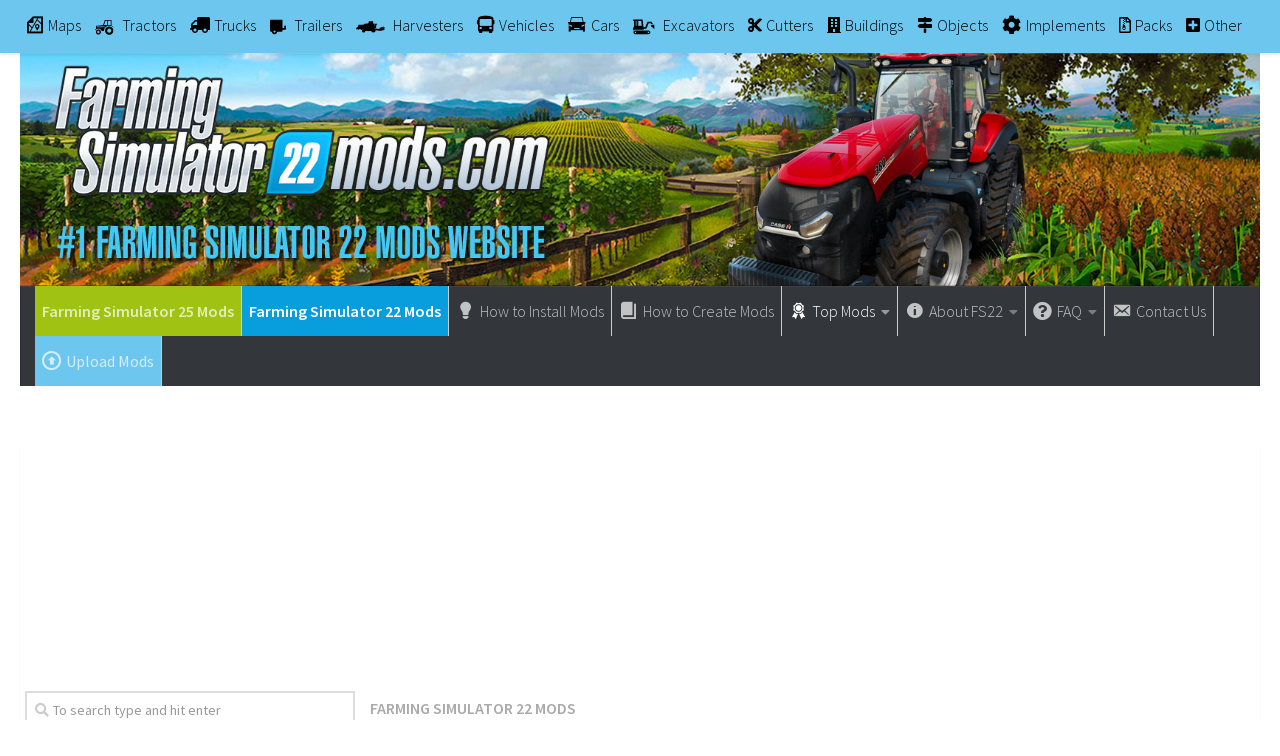

--- FILE ---
content_type: text/html; charset=UTF-8
request_url: https://farmingsimulator22mods.com/fs22-gps-guidance-steering-mod/
body_size: 28190
content:
<!DOCTYPE html>
<html class="no-js" lang="en-US">
<head>
  <meta charset="UTF-8">
  <meta name="viewport" content="width=device-width, initial-scale=1.0">
  <link rel="profile" href="https://gmpg.org/xfn/11">
  <link rel="pingback" href="https://farmingsimulator22mods.com/xmlrpc.php">

  <meta name='robots' content='index, follow, max-image-preview:large, max-snippet:-1, max-video-preview:-1' />
<script>document.documentElement.className = document.documentElement.className.replace("no-js","js");</script>

	<!-- This site is optimized with the Yoast SEO plugin v23.9 - https://yoast.com/wordpress/plugins/seo/ -->
	<title>FS22 GPS: Guidance Steering Mod | GPS FS22 Mods Download</title><link rel="preload" data-rocket-preload as="style" href="https://fonts.googleapis.com/css?family=Source%20Sans%20Pro%3A400%2C300italic%2C300%2C400italic%2C600&#038;subset=latin%2Clatin-ext&#038;display=swap" /><link rel="stylesheet" href="https://fonts.googleapis.com/css?family=Source%20Sans%20Pro%3A400%2C300italic%2C300%2C400italic%2C600&#038;subset=latin%2Clatin-ext&#038;display=swap" media="print" onload="this.media='all'" /><noscript><link rel="stylesheet" href="https://fonts.googleapis.com/css?family=Source%20Sans%20Pro%3A400%2C300italic%2C300%2C400italic%2C600&#038;subset=latin%2Clatin-ext&#038;display=swap" /></noscript><link rel="preload" data-rocket-preload as="image" href="https://farmingsimulator22mods.com/wp-content/uploads/2021/08/Farming-Simulator-22-Mods.jpg" fetchpriority="high">
	<link rel="canonical" href="https://farmingsimulator22mods.com/fs22-gps-guidance-steering-mod/" />
	<meta property="og:locale" content="en_US" />
	<meta property="og:type" content="article" />
	<meta property="og:title" content="FS22 GPS: Guidance Steering Mod | GPS FS22 Mods Download" />
	<meta property="og:description" content="&#046;&#046;&#046;" />
	<meta property="og:url" content="https://farmingsimulator22mods.com/fs22-gps-guidance-steering-mod/" />
	<meta property="og:site_name" content="Farming Simulator 22 Mods" />
	<meta property="article:published_time" content="2021-04-23T10:39:47+00:00" />
	<meta property="article:modified_time" content="2021-12-11T06:09:47+00:00" />
	<meta property="og:image" content="https://farmingsimulator22mods.com/wp-content/uploads/2021/04/FS22-GPS-Mod.jpg" />
	<meta property="og:image:width" content="1024" />
	<meta property="og:image:height" content="576" />
	<meta property="og:image:type" content="image/jpeg" />
	<meta name="author" content="FS22 Mods" />
	<meta name="twitter:card" content="summary_large_image" />
	<meta name="twitter:label1" content="Written by" />
	<meta name="twitter:data1" content="FS22 Mods" />
	<meta name="twitter:label2" content="Est. reading time" />
	<meta name="twitter:data2" content="3 minutes" />
	<script type="application/ld+json" class="yoast-schema-graph">{"@context":"https://schema.org","@graph":[{"@type":"WebPage","@id":"https://farmingsimulator22mods.com/fs22-gps-guidance-steering-mod/","url":"https://farmingsimulator22mods.com/fs22-gps-guidance-steering-mod/","name":"FS22 GPS: Guidance Steering Mod | GPS FS22 Mods Download","isPartOf":{"@id":"https://farmingsimulator22mods.com/#website"},"primaryImageOfPage":{"@id":"https://farmingsimulator22mods.com/fs22-gps-guidance-steering-mod/#primaryimage"},"image":{"@id":"https://farmingsimulator22mods.com/fs22-gps-guidance-steering-mod/#primaryimage"},"thumbnailUrl":"https://farmingsimulator22mods.com/wp-content/uploads/2021/04/FS22-GPS-Mod.jpg","datePublished":"2021-04-23T10:39:47+00:00","dateModified":"2021-12-11T06:09:47+00:00","author":{"@id":"https://farmingsimulator22mods.com/#/schema/person/e366d8747a21479bf9b197cb15c617ef"},"breadcrumb":{"@id":"https://farmingsimulator22mods.com/fs22-gps-guidance-steering-mod/#breadcrumb"},"inLanguage":"en-US","potentialAction":[{"@type":"ReadAction","target":["https://farmingsimulator22mods.com/fs22-gps-guidance-steering-mod/"]}]},{"@type":"ImageObject","inLanguage":"en-US","@id":"https://farmingsimulator22mods.com/fs22-gps-guidance-steering-mod/#primaryimage","url":"https://farmingsimulator22mods.com/wp-content/uploads/2021/04/FS22-GPS-Mod.jpg","contentUrl":"https://farmingsimulator22mods.com/wp-content/uploads/2021/04/FS22-GPS-Mod.jpg","width":1024,"height":576},{"@type":"BreadcrumbList","@id":"https://farmingsimulator22mods.com/fs22-gps-guidance-steering-mod/#breadcrumb","itemListElement":[{"@type":"ListItem","position":1,"name":"Home","item":"https://farmingsimulator22mods.com/"},{"@type":"ListItem","position":2,"name":"FS22 GPS: Guidance Steering Mod"}]},{"@type":"WebSite","@id":"https://farmingsimulator22mods.com/#website","url":"https://farmingsimulator22mods.com/","name":"Farming Simulator 22 Mods","description":"Download the best Farming Simulator 22 mods from and upgrade your Farming Simulator 22 game now! Don&#039;t wait and get FS22 mods from Modhub every day. Install Farming Simulator 2022 mods for free!","potentialAction":[{"@type":"SearchAction","target":{"@type":"EntryPoint","urlTemplate":"https://farmingsimulator22mods.com/?s={search_term_string}"},"query-input":{"@type":"PropertyValueSpecification","valueRequired":true,"valueName":"search_term_string"}}],"inLanguage":"en-US"},{"@type":"Person","@id":"https://farmingsimulator22mods.com/#/schema/person/e366d8747a21479bf9b197cb15c617ef","name":"FS22 Mods","image":{"@type":"ImageObject","inLanguage":"en-US","@id":"https://farmingsimulator22mods.com/#/schema/person/image/","url":"https://secure.gravatar.com/avatar/e275d042178b05527485e1d4b9eb1d88?s=96&d=https%3A%2F%2Ffarmingsimulator22mods.com%2Fwp-content%2Fthemes%2Ffarmingsimulator22%2Fimages%2Ffs22-custom-avatar.png&r=g","contentUrl":"https://secure.gravatar.com/avatar/e275d042178b05527485e1d4b9eb1d88?s=96&d=https%3A%2F%2Ffarmingsimulator22mods.com%2Fwp-content%2Fthemes%2Ffarmingsimulator22%2Fimages%2Ffs22-custom-avatar.png&r=g","caption":"FS22 Mods"},"sameAs":["http://farmingsimulator22mods.com"],"url":"https://farmingsimulator22mods.com/author/fs22mods/"}]}</script>
	<!-- / Yoast SEO plugin. -->


<link href='https://fonts.gstatic.com' crossorigin rel='preconnect' />
<link rel="alternate" type="application/rss+xml" title="Farming Simulator 22 Mods &raquo; Feed" href="https://farmingsimulator22mods.com/feed/" />
<link rel="alternate" type="application/rss+xml" title="Farming Simulator 22 Mods &raquo; Comments Feed" href="https://farmingsimulator22mods.com/comments/feed/" />
<link rel="alternate" type="application/rss+xml" title="Farming Simulator 22 Mods &raquo; FS22 GPS: Guidance Steering Mod Comments Feed" href="https://farmingsimulator22mods.com/fs22-gps-guidance-steering-mod/feed/" />
<link rel='stylesheet' id='dashicons-css' href='https://farmingsimulator22mods.com/wp-includes/css/dashicons.min.css?ver=6.6.2' type='text/css' media='all' />
<link rel='stylesheet' id='elusive-css' href='https://farmingsimulator22mods.com/wp-content/plugins/menu-icons/vendor/codeinwp/icon-picker/css/types/elusive.min.css?ver=2.0' type='text/css' media='all' />
<link rel='stylesheet' id='menu-icon-font-awesome-css' href='https://farmingsimulator22mods.com/wp-content/plugins/menu-icons/css/fontawesome/css/all.min.css?ver=5.15.4' type='text/css' media='all' />
<link rel='stylesheet' id='foundation-icons-css' href='https://farmingsimulator22mods.com/wp-content/plugins/menu-icons/vendor/codeinwp/icon-picker/css/types/foundation-icons.min.css?ver=3.0' type='text/css' media='all' />
<link rel='stylesheet' id='genericons-css' href='https://farmingsimulator22mods.com/wp-content/plugins/menu-icons/vendor/codeinwp/icon-picker/css/types/genericons.min.css?ver=3.4' type='text/css' media='all' />
<link rel='stylesheet' id='menu-icons-extra-css' href='https://farmingsimulator22mods.com/wp-content/plugins/menu-icons/css/extra.min.css?ver=0.13.16' type='text/css' media='all' />
<style id='wp-emoji-styles-inline-css' type='text/css'>

	img.wp-smiley, img.emoji {
		display: inline !important;
		border: none !important;
		box-shadow: none !important;
		height: 1em !important;
		width: 1em !important;
		margin: 0 0.07em !important;
		vertical-align: -0.1em !important;
		background: none !important;
		padding: 0 !important;
	}
</style>
<link rel='stylesheet' id='wp-block-library-css' href='https://farmingsimulator22mods.com/wp-includes/css/dist/block-library/style.min.css?ver=6.6.2' type='text/css' media='all' />
<style id='classic-theme-styles-inline-css' type='text/css'>
/*! This file is auto-generated */
.wp-block-button__link{color:#fff;background-color:#32373c;border-radius:9999px;box-shadow:none;text-decoration:none;padding:calc(.667em + 2px) calc(1.333em + 2px);font-size:1.125em}.wp-block-file__button{background:#32373c;color:#fff;text-decoration:none}
</style>
<style id='global-styles-inline-css' type='text/css'>
:root{--wp--preset--aspect-ratio--square: 1;--wp--preset--aspect-ratio--4-3: 4/3;--wp--preset--aspect-ratio--3-4: 3/4;--wp--preset--aspect-ratio--3-2: 3/2;--wp--preset--aspect-ratio--2-3: 2/3;--wp--preset--aspect-ratio--16-9: 16/9;--wp--preset--aspect-ratio--9-16: 9/16;--wp--preset--color--black: #000000;--wp--preset--color--cyan-bluish-gray: #abb8c3;--wp--preset--color--white: #ffffff;--wp--preset--color--pale-pink: #f78da7;--wp--preset--color--vivid-red: #cf2e2e;--wp--preset--color--luminous-vivid-orange: #ff6900;--wp--preset--color--luminous-vivid-amber: #fcb900;--wp--preset--color--light-green-cyan: #7bdcb5;--wp--preset--color--vivid-green-cyan: #00d084;--wp--preset--color--pale-cyan-blue: #8ed1fc;--wp--preset--color--vivid-cyan-blue: #0693e3;--wp--preset--color--vivid-purple: #9b51e0;--wp--preset--gradient--vivid-cyan-blue-to-vivid-purple: linear-gradient(135deg,rgba(6,147,227,1) 0%,rgb(155,81,224) 100%);--wp--preset--gradient--light-green-cyan-to-vivid-green-cyan: linear-gradient(135deg,rgb(122,220,180) 0%,rgb(0,208,130) 100%);--wp--preset--gradient--luminous-vivid-amber-to-luminous-vivid-orange: linear-gradient(135deg,rgba(252,185,0,1) 0%,rgba(255,105,0,1) 100%);--wp--preset--gradient--luminous-vivid-orange-to-vivid-red: linear-gradient(135deg,rgba(255,105,0,1) 0%,rgb(207,46,46) 100%);--wp--preset--gradient--very-light-gray-to-cyan-bluish-gray: linear-gradient(135deg,rgb(238,238,238) 0%,rgb(169,184,195) 100%);--wp--preset--gradient--cool-to-warm-spectrum: linear-gradient(135deg,rgb(74,234,220) 0%,rgb(151,120,209) 20%,rgb(207,42,186) 40%,rgb(238,44,130) 60%,rgb(251,105,98) 80%,rgb(254,248,76) 100%);--wp--preset--gradient--blush-light-purple: linear-gradient(135deg,rgb(255,206,236) 0%,rgb(152,150,240) 100%);--wp--preset--gradient--blush-bordeaux: linear-gradient(135deg,rgb(254,205,165) 0%,rgb(254,45,45) 50%,rgb(107,0,62) 100%);--wp--preset--gradient--luminous-dusk: linear-gradient(135deg,rgb(255,203,112) 0%,rgb(199,81,192) 50%,rgb(65,88,208) 100%);--wp--preset--gradient--pale-ocean: linear-gradient(135deg,rgb(255,245,203) 0%,rgb(182,227,212) 50%,rgb(51,167,181) 100%);--wp--preset--gradient--electric-grass: linear-gradient(135deg,rgb(202,248,128) 0%,rgb(113,206,126) 100%);--wp--preset--gradient--midnight: linear-gradient(135deg,rgb(2,3,129) 0%,rgb(40,116,252) 100%);--wp--preset--font-size--small: 13px;--wp--preset--font-size--medium: 20px;--wp--preset--font-size--large: 36px;--wp--preset--font-size--x-large: 42px;--wp--preset--spacing--20: 0.44rem;--wp--preset--spacing--30: 0.67rem;--wp--preset--spacing--40: 1rem;--wp--preset--spacing--50: 1.5rem;--wp--preset--spacing--60: 2.25rem;--wp--preset--spacing--70: 3.38rem;--wp--preset--spacing--80: 5.06rem;--wp--preset--shadow--natural: 6px 6px 9px rgba(0, 0, 0, 0.2);--wp--preset--shadow--deep: 12px 12px 50px rgba(0, 0, 0, 0.4);--wp--preset--shadow--sharp: 6px 6px 0px rgba(0, 0, 0, 0.2);--wp--preset--shadow--outlined: 6px 6px 0px -3px rgba(255, 255, 255, 1), 6px 6px rgba(0, 0, 0, 1);--wp--preset--shadow--crisp: 6px 6px 0px rgba(0, 0, 0, 1);}:where(.is-layout-flex){gap: 0.5em;}:where(.is-layout-grid){gap: 0.5em;}body .is-layout-flex{display: flex;}.is-layout-flex{flex-wrap: wrap;align-items: center;}.is-layout-flex > :is(*, div){margin: 0;}body .is-layout-grid{display: grid;}.is-layout-grid > :is(*, div){margin: 0;}:where(.wp-block-columns.is-layout-flex){gap: 2em;}:where(.wp-block-columns.is-layout-grid){gap: 2em;}:where(.wp-block-post-template.is-layout-flex){gap: 1.25em;}:where(.wp-block-post-template.is-layout-grid){gap: 1.25em;}.has-black-color{color: var(--wp--preset--color--black) !important;}.has-cyan-bluish-gray-color{color: var(--wp--preset--color--cyan-bluish-gray) !important;}.has-white-color{color: var(--wp--preset--color--white) !important;}.has-pale-pink-color{color: var(--wp--preset--color--pale-pink) !important;}.has-vivid-red-color{color: var(--wp--preset--color--vivid-red) !important;}.has-luminous-vivid-orange-color{color: var(--wp--preset--color--luminous-vivid-orange) !important;}.has-luminous-vivid-amber-color{color: var(--wp--preset--color--luminous-vivid-amber) !important;}.has-light-green-cyan-color{color: var(--wp--preset--color--light-green-cyan) !important;}.has-vivid-green-cyan-color{color: var(--wp--preset--color--vivid-green-cyan) !important;}.has-pale-cyan-blue-color{color: var(--wp--preset--color--pale-cyan-blue) !important;}.has-vivid-cyan-blue-color{color: var(--wp--preset--color--vivid-cyan-blue) !important;}.has-vivid-purple-color{color: var(--wp--preset--color--vivid-purple) !important;}.has-black-background-color{background-color: var(--wp--preset--color--black) !important;}.has-cyan-bluish-gray-background-color{background-color: var(--wp--preset--color--cyan-bluish-gray) !important;}.has-white-background-color{background-color: var(--wp--preset--color--white) !important;}.has-pale-pink-background-color{background-color: var(--wp--preset--color--pale-pink) !important;}.has-vivid-red-background-color{background-color: var(--wp--preset--color--vivid-red) !important;}.has-luminous-vivid-orange-background-color{background-color: var(--wp--preset--color--luminous-vivid-orange) !important;}.has-luminous-vivid-amber-background-color{background-color: var(--wp--preset--color--luminous-vivid-amber) !important;}.has-light-green-cyan-background-color{background-color: var(--wp--preset--color--light-green-cyan) !important;}.has-vivid-green-cyan-background-color{background-color: var(--wp--preset--color--vivid-green-cyan) !important;}.has-pale-cyan-blue-background-color{background-color: var(--wp--preset--color--pale-cyan-blue) !important;}.has-vivid-cyan-blue-background-color{background-color: var(--wp--preset--color--vivid-cyan-blue) !important;}.has-vivid-purple-background-color{background-color: var(--wp--preset--color--vivid-purple) !important;}.has-black-border-color{border-color: var(--wp--preset--color--black) !important;}.has-cyan-bluish-gray-border-color{border-color: var(--wp--preset--color--cyan-bluish-gray) !important;}.has-white-border-color{border-color: var(--wp--preset--color--white) !important;}.has-pale-pink-border-color{border-color: var(--wp--preset--color--pale-pink) !important;}.has-vivid-red-border-color{border-color: var(--wp--preset--color--vivid-red) !important;}.has-luminous-vivid-orange-border-color{border-color: var(--wp--preset--color--luminous-vivid-orange) !important;}.has-luminous-vivid-amber-border-color{border-color: var(--wp--preset--color--luminous-vivid-amber) !important;}.has-light-green-cyan-border-color{border-color: var(--wp--preset--color--light-green-cyan) !important;}.has-vivid-green-cyan-border-color{border-color: var(--wp--preset--color--vivid-green-cyan) !important;}.has-pale-cyan-blue-border-color{border-color: var(--wp--preset--color--pale-cyan-blue) !important;}.has-vivid-cyan-blue-border-color{border-color: var(--wp--preset--color--vivid-cyan-blue) !important;}.has-vivid-purple-border-color{border-color: var(--wp--preset--color--vivid-purple) !important;}.has-vivid-cyan-blue-to-vivid-purple-gradient-background{background: var(--wp--preset--gradient--vivid-cyan-blue-to-vivid-purple) !important;}.has-light-green-cyan-to-vivid-green-cyan-gradient-background{background: var(--wp--preset--gradient--light-green-cyan-to-vivid-green-cyan) !important;}.has-luminous-vivid-amber-to-luminous-vivid-orange-gradient-background{background: var(--wp--preset--gradient--luminous-vivid-amber-to-luminous-vivid-orange) !important;}.has-luminous-vivid-orange-to-vivid-red-gradient-background{background: var(--wp--preset--gradient--luminous-vivid-orange-to-vivid-red) !important;}.has-very-light-gray-to-cyan-bluish-gray-gradient-background{background: var(--wp--preset--gradient--very-light-gray-to-cyan-bluish-gray) !important;}.has-cool-to-warm-spectrum-gradient-background{background: var(--wp--preset--gradient--cool-to-warm-spectrum) !important;}.has-blush-light-purple-gradient-background{background: var(--wp--preset--gradient--blush-light-purple) !important;}.has-blush-bordeaux-gradient-background{background: var(--wp--preset--gradient--blush-bordeaux) !important;}.has-luminous-dusk-gradient-background{background: var(--wp--preset--gradient--luminous-dusk) !important;}.has-pale-ocean-gradient-background{background: var(--wp--preset--gradient--pale-ocean) !important;}.has-electric-grass-gradient-background{background: var(--wp--preset--gradient--electric-grass) !important;}.has-midnight-gradient-background{background: var(--wp--preset--gradient--midnight) !important;}.has-small-font-size{font-size: var(--wp--preset--font-size--small) !important;}.has-medium-font-size{font-size: var(--wp--preset--font-size--medium) !important;}.has-large-font-size{font-size: var(--wp--preset--font-size--large) !important;}.has-x-large-font-size{font-size: var(--wp--preset--font-size--x-large) !important;}
:where(.wp-block-post-template.is-layout-flex){gap: 1.25em;}:where(.wp-block-post-template.is-layout-grid){gap: 1.25em;}
:where(.wp-block-columns.is-layout-flex){gap: 2em;}:where(.wp-block-columns.is-layout-grid){gap: 2em;}
:root :where(.wp-block-pullquote){font-size: 1.5em;line-height: 1.6;}
</style>
<link rel='stylesheet' id='dcjq-mega-menu-css' href='https://farmingsimulator22mods.com/wp-content/plugins/jquery-mega-menu/css/dcjq-mega-menu.css?ver=6.6.2' type='text/css' media='all' />
<link rel='stylesheet' id='tinythumbicon-css' href='https://farmingsimulator22mods.com/wp-content/plugins/tinythumbicon/tinythumbicon.css?ver=6.6.2' type='text/css' media='all' />
<link rel='stylesheet' id='hueman-main-style-css' href='https://farmingsimulator22mods.com/wp-content/themes/farmingsimulator22/assets/front/css/main.min.css?ver=3.3.27' type='text/css' media='all' />
<style id='hueman-main-style-inline-css' type='text/css'>
body { font-family:'Source Sans Pro', Arial, sans-serif;font-size:1.00rem }@media only screen and (min-width: 720px) {
        .nav > li { font-size:1.00rem; }
      }.container-inner { max-width: 1400px; }.sidebar .widget { padding-left: 20px; padding-right: 20px; padding-top: 20px; }::selection { background-color: #6dc6ee; }
::-moz-selection { background-color: #6dc6ee; }a,.themeform label .required,#flexslider-featured .flex-direction-nav .flex-next:hover,#flexslider-featured .flex-direction-nav .flex-prev:hover,.post-hover:hover .post-title a,.post-title a:hover,.sidebar.s1 .post-nav li a:hover i,.content .post-nav li a:hover i,.post-related a:hover,.sidebar.s1 .widget_rss ul li a,#footer .widget_rss ul li a,.sidebar.s1 .widget_calendar a,#footer .widget_calendar a,.sidebar.s1 .alx-tab .tab-item-category a,.sidebar.s1 .alx-posts .post-item-category a,.sidebar.s1 .alx-tab li:hover .tab-item-title a,.sidebar.s1 .alx-tab li:hover .tab-item-comment a,.sidebar.s1 .alx-posts li:hover .post-item-title a,#footer .alx-tab .tab-item-category a,#footer .alx-posts .post-item-category a,#footer .alx-tab li:hover .tab-item-title a,#footer .alx-tab li:hover .tab-item-comment a,#footer .alx-posts li:hover .post-item-title a,.comment-tabs li.active a,.comment-awaiting-moderation,.child-menu a:hover,.child-menu .current_page_item > a,.wp-pagenavi a{ color: #6dc6ee; }.themeform input[type="submit"],.themeform button[type="submit"],.sidebar.s1 .sidebar-top,.sidebar.s1 .sidebar-toggle,#flexslider-featured .flex-control-nav li a.flex-active,.post-tags a:hover,.sidebar.s1 .widget_calendar caption,#footer .widget_calendar caption,.author-bio .bio-avatar:after,.commentlist li.bypostauthor > .comment-body:after,.commentlist li.comment-author-admin > .comment-body:after{ background-color: #6dc6ee; }.post-format .format-container { border-color: #6dc6ee; }.sidebar.s1 .alx-tabs-nav li.active a,#footer .alx-tabs-nav li.active a,.comment-tabs li.active a,.wp-pagenavi a:hover,.wp-pagenavi a:active,.wp-pagenavi span.current{ border-bottom-color: #6dc6ee!important; }.sidebar.s2 .post-nav li a:hover i,
.sidebar.s2 .widget_rss ul li a,
.sidebar.s2 .widget_calendar a,
.sidebar.s2 .alx-tab .tab-item-category a,
.sidebar.s2 .alx-posts .post-item-category a,
.sidebar.s2 .alx-tab li:hover .tab-item-title a,
.sidebar.s2 .alx-tab li:hover .tab-item-comment a,
.sidebar.s2 .alx-posts li:hover .post-item-title a { color: #6dc6ee; }
.sidebar.s2 .sidebar-top,.sidebar.s2 .sidebar-toggle,.post-comments,.jp-play-bar,.jp-volume-bar-value,.sidebar.s2 .widget_calendar caption{ background-color: #6dc6ee; }.sidebar.s2 .alx-tabs-nav li.active a { border-bottom-color: #6dc6ee; }
.post-comments span:before { border-right-color: #6dc6ee; }
      .search-expand,
              #nav-topbar.nav-container { background-color: #6dc6ee}@media only screen and (min-width: 720px) {
                #nav-topbar .nav ul { background-color: #6dc6ee; }
              }#header { background-color: #ffffff; }
@media only screen and (min-width: 720px) {
  #nav-header .nav ul { background-color: #ffffff; }
}
        #header #nav-mobile { background-color: #6dc6ee; }#nav-header.nav-container, #main-header-search .search-expand { background-color: #33363b; }
@media only screen and (min-width: 720px) {
  #nav-header .nav ul { background-color: #33363b; }
}
        body { background-color: #ffffff; }
</style>
<link rel='stylesheet' id='hueman-font-awesome-css' href='https://farmingsimulator22mods.com/wp-content/themes/farmingsimulator22/assets/front/css/font-awesome.min.css?ver=3.3.27' type='text/css' media='all' />
<link rel='stylesheet' id='sedlex_styles-css' href='https://farmingsimulator22mods.com/wp-content/sedlex/inline_styles/97110ca65044c1e7ea7d89505ae4c921dd5c0b2c.css?ver=20260110' type='text/css' media='all' />
<script type="text/javascript" src="https://farmingsimulator22mods.com/wp-includes/js/jquery/jquery.min.js?ver=3.7.1" id="jquery-core-js"></script>
<script type="text/javascript" src="https://farmingsimulator22mods.com/wp-includes/js/jquery/jquery-migrate.min.js?ver=3.4.1" id="jquery-migrate-js"></script>
<script type="text/javascript" src="https://farmingsimulator22mods.com/wp-content/plugins/jquery-mega-menu/js/jquery.dcmegamenu.1.3.4.min.js?ver=6.6.2" id="dcjqmegamenu-js"></script>
<script type="text/javascript" src="https://farmingsimulator22mods.com/wp-content/sedlex/inline_scripts/eb163a2d0f983e99360e21dc836c6435d1afd478.js?ver=20260110" id="sedlex_scripts-js"></script>
<link rel="https://api.w.org/" href="https://farmingsimulator22mods.com/wp-json/" /><link rel="alternate" title="JSON" type="application/json" href="https://farmingsimulator22mods.com/wp-json/wp/v2/posts/223" /><link rel="EditURI" type="application/rsd+xml" title="RSD" href="https://farmingsimulator22mods.com/xmlrpc.php?rsd" />
<meta name="generator" content="WordPress 6.6.2" />
<link rel='shortlink' href='https://farmingsimulator22mods.com/?p=223' />
<link rel="alternate" title="oEmbed (JSON)" type="application/json+oembed" href="https://farmingsimulator22mods.com/wp-json/oembed/1.0/embed?url=https%3A%2F%2Ffarmingsimulator22mods.com%2Ffs22-gps-guidance-steering-mod%2F" />
<link rel="alternate" title="oEmbed (XML)" type="text/xml+oembed" href="https://farmingsimulator22mods.com/wp-json/oembed/1.0/embed?url=https%3A%2F%2Ffarmingsimulator22mods.com%2Ffs22-gps-guidance-steering-mod%2F&#038;format=xml" />
<!--[if lt IE 9]>
<script src="https://farmingsimulator22mods.com/wp-content/themes/farmingsimulator22/assets/front/js/ie/html5shiv-printshiv.min.js"></script>
<script src="https://farmingsimulator22mods.com/wp-content/themes/farmingsimulator22/assets/front/js/ie/selectivizr.js"></script>
<![endif]-->
<style type="text/css">.recentcomments a{display:inline !important;padding:0 !important;margin:0 !important;}</style><link rel="icon" href="https://farmingsimulator22mods.com/wp-content/uploads/2024/11/fs25-mods-favicon-150x150.png" sizes="32x32" />
<link rel="icon" href="https://farmingsimulator22mods.com/wp-content/uploads/2024/11/fs25-mods-favicon-320x320.png" sizes="192x192" />
<link rel="apple-touch-icon" href="https://farmingsimulator22mods.com/wp-content/uploads/2024/11/fs25-mods-favicon-320x320.png" />
<meta name="msapplication-TileImage" content="https://farmingsimulator22mods.com/wp-content/uploads/2024/11/fs25-mods-favicon-320x320.png" />
		<style type="text/css" id="wp-custom-css">
			body {
    color: #444;
} 


.entry h2 {
    font-size: 1.4em;
    letter-spacing: -.7px;
}


element.style {
}
.entry h3 {
    font-size: 1.3em;
    letter-spacing: -.5px;
}

#nav-topbar .nav li a {
     color:#000;
}

.sidebar .sidebar-content, .sidebar .sidebar-toggle {background:#fff;}

.col-2cr .main-inner {background:none;}

.wp-pagenavi a {
		height: 100%;
    width: auto;
    display: inline-block;
    background: #e0dddd;
    border-radius: 3px;
    -webkit-border-radius: 3px;
    -moz-border-radius: 3px;
    -o-border-radius: 3px;
    line-height: inherit;
    vertical-align: middle;
    text-decoration: none;
		margin: 3px;
    padding: 7px 10px;
    position: relative;
    bottom: 2px;
		font-size: 23px;
	 	color: #fff;
}

.wp-pagenavi span.current {
    border-bottom-color: #6dc6ee!important;
    background: #6dc6ee!important;
    color: #fff;
		border-radius: 3px;
    -webkit-border-radius: 3px;
    -moz-border-radius: 3px;
    -o-border-radius: 3px;
		line-height: inherit;
    vertical-align: middle;
    text-decoration: none;
		margin: 3px;
    padding: 2px 10px;
    position: relative;
    bottom: 2px;
		font-size: 23px;
}


.widget {
    font-size: 16px;
}

@media only screen and (max-width: 719px){
.entry {font-size: 17px;}
}	

.page-title a {
    font-size: 16px;
}

.post-byline {
    font-size: 14px;
}

.page-title h1 {
		font-weight:600;
    font-size: 16px;
}


.dmod {color: #FFFFFF;
    padding: 7px 32px;
    font-size: 17px;
    line-height: 26px;
    border-color: #1AAF23;
    background-color:#1AAF23;
		padding: 15px 32px;
		border-radius: 2px}

img {
    margin-right: 1.5px;
    max-width: 100%;
    height: auto;
}

.post-comments {
    background: rgba(246, 247, 249, 0.28) !important;
    font-size: .75rem;
    line-height: 1.66rem;
    color: #fff;
    display: block;
    position: absolute;
    top: 10px;
    right: 0;
    -webkit-box-shadow: inset -1px 0 1px rgba(0,0,0,.2);
    box-shadow: inset -1px 0 1px rgba(0,0,0,.2);
}

.post-comments > span:before { content:''; display: inline-block; border-left: 7px solid transparent; border-right: 7px solid transparent !important; border-top: 7px solid transparent; border-bottom: 7px solid transparent; position: absolute; top: 5px; left: -14px; }

/*------*/

.sidebar .widget {
    padding: 5px 5px 5px;
}

.alx-posts li, .alx-tab li, .widget_archive ul li, .widget_categories ul li, .widget_links ul li, .widget_meta ul li, .widget_nav_menu ul li a, .widget_pages ul li a, .widget_recent_comments ul li, .widget_recent_entries ul li, .widget_rss ul li {
    padding: 3px 0;
    border-bottom: 1px solid #e4e4e4;
}

.notebox { background: #f0f0f0;
    position: relative;
    padding: 11px 14px;
    color: #888;
    margin-bottom: 15px;
    font-size: 13px;
    line-height: 1.3em; }

.pad { padding: 10px 10px 20px; }

.nav > li > a { padding-left:7px; padding-right:7px;}

#nav-header .nav > li {
    border-right: 1px solid #ccc;
}

.header-desktop-sticky.topbar-enabled #header {
    padding-top: 40px;
}

.post-list .post-row {
    margin-left: -30px;
    padding-left: 30px;
    float: left;
    width: 100%;
    border-bottom: none;
    margin-bottom: 15px;
    position: relative;
}

.archive .post, .blog .post, .search .page, .search .post, .single .post {
    margin-bottom: 10px;
}

.widget > h3 {
    font-size: 22px;
    font-weight: 400;
    text-transform: uppercase;
    margin-bottom: 0.5em;
}

.alx-posts .post-item-date, .alx-tab .tab-item-date, .alx-tab .tab-item-name {
    text-transform: uppercase;
    color: #aaa;
    font-size: 1em;
}



/*comentaru buttonas*/
.themeform input[type="submit"], .themeform button[type="submit"], .sidebar.s1 .sidebar-top, .sidebar.s1 .sidebar-toggle, #flexslider-featured .flex-control-nav li a.flex-active, .post-tags a:hover, .sidebar.s1 .widget_calendar caption, #footer .widget_calendar caption, .author-bio .bio-avatar:after, .commentlist li.bypostauthor > .comment-body:after, .commentlist li.comment-author-admin > .comment-body:after {
    background-color: #6dc6ee;
    margin-top: 10px;
    margin-bottom: 5px;
}

.alx-posts li, .alx-tab li, .widget_archive ul li, .widget_categories ul li, .widget_links ul li, .widget_meta ul li, .widget_nav_menu ul li a, .widget_pages ul li a, .widget_recent_comments ul li, .widget_recent_entries ul li, .widget_rss ul li {
    padding: 3px 0;
    border-bottom: 1px solid #e4e4e4;
    font-weight: 600;
}

.single .post-title {
    font-size: 26px;
    letter-spacing: -1px;
    line-height: 1.3em;
}

.hr, hr {
    border: 0;
    background: #eee;
    border-bottom: 2px solid #eee;
    height: 1px;
    margin: 5px 0;
}

.post-tags {
    margin-bottom: 15px;
    margin-top: 5px;
}

.post-ratings {
    width: 100%;
    opacity: 1;
    /* background-color: #ffffff; */
    margin-bottom: 15px;
}

.entry ins {
    background: #fff;
}

/* Comment section CSS */
#respond { 
background: #fbfbfb;
padding:0 10px 0 10px;
}
  
/* Highlight active form field */
  
#respond input[type=text], textarea {
  -webkit-transition: all 0.30s ease-in-out;
  -moz-transition: all 0.30s ease-in-out;
  -ms-transition: all 0.30s ease-in-out;
  -o-transition: all 0.30s ease-in-out;
  outline: none;
  padding: 3px 0px 3px 3px;
  margin: 5px 1px 3px 0px;
  border: 1px solid #DDDDDD;
}
   
   
#respond input[type=text]:focus,
input[type=email]:focus, 
input[type=url]:focus,
textarea:focus {
box-shadow: 0 0 5px rgba(81, 203, 238, 1);
margin: 5px 1px 3px 0px;
border: 2px solid rgba(81, 203, 238, 1);
}

#author, #email { 
font-family: "Open Sans", "Droid Sans", Arial;
font-style:italic;
color:#1d1d1d; 
letter-spacing:.1em;
} 
  
#url  { 
color: #1d1d1d;
font-family: "Luicida Console", "Courier New", "Courier", monospace; 
} 

#submit {
background:-moz-linear-gradient(top, #44c767 5%, #5cbf2a 100%);
background:-webkit-linear-gradient(top, #44c767 5%, #5cbf2a 100%);
background:-o-linear-gradient(top, #44c767 5%, #5cbf2a 100%);
background:-ms-linear-gradient(top, #44c767 5%, #5cbf2a 100%);
background:linear-gradient(to bottom, #44c767 5%, #5cbf2a 100%);
background-color:#44c767;
-moz-border-radius:28px;
-webkit-border-radius:28px;
border-radius:28px;
border:1px solid #18ab29;
display:inline-block;
cursor:pointer;
color:#ffffff;
font-family:Arial;
font-size:17px;
padding:16px 31px;
text-decoration:none;
text-shadow:0px 1px 0px #2f6627;
} 
  
#submit:hover {
background:-webkit-gradient(linear, left top, left bottom, color-stop(0.05, #5cbf2a), color-stop(1, #44c767));
background:-moz-linear-gradient(top, #5cbf2a 5%, #44c767 100%);
background:-webkit-linear-gradient(top, #5cbf2a 5%, #44c767 100%);
background:-o-linear-gradient(top, #5cbf2a 5%, #44c767 100%);
background:-ms-linear-gradient(top, #5cbf2a 5%, #44c767 100%);
background:linear-gradient(to bottom, #5cbf2a 5%, #44c767 100%);
background-color:#5cbf2a; 
}
#submit:active { 
position:relative;
top:1px;
}

p.comment-notice {
    border: 1px solid #ffd499;
    background-color: #fff4e5;
    border-radius: 5px;
    padding: 10px;
    margin: 10px 0px 10px 0px;
    font-size: medium;
    font-style: italic;
}

.downloadmods{background-color:#6dc6ee;
font-weight: 500;}

.uploadmods{background-color:#6dc6ee;
font-weight: 500;}


.fs22{background-color:#089edd;
font-weight: 600;}

.fs25{background-color:#a0c213;
font-weight: 600;}
		</style>
			
<!-- Global site tag (gtag.js) - Google Analytics -->
<script async src="https://www.googletagmanager.com/gtag/js?id=UA-195199148-1"></script>
<script>
  window.dataLayer = window.dataLayer || [];
  function gtag(){dataLayer.push(arguments);}
  gtag('js', new Date());

  gtag('config', 'UA-195199148-1');
</script>
	
<script async src="https://pagead2.googlesyndication.com/pagead/js/adsbygoogle.js?client=ca-pub-4823433541855873" crossorigin="anonymous"></script>	
	

<!--of-->
<script src="https://hb.vntsm.com/v4/live/vms/sites/farmingsimulator22mods.com/index.js"></script> 	

    <script>
self.__VM = self.__VM || [];
self.__VM.push(function (admanager, scope) {
     scope.Config.buildPlacement((configBuilder) => {
      configBuilder.add("billboard");
      configBuilder.addDefaultOrUnique("mobile_mpu").setBreakPoint("mobile");
    }).display("slot-2");
    
  	scope.Config.buildPlacement((configBuilder) => {
      configBuilder.add("double_mpu");
      configBuilder.addDefaultOrUnique("mobile_mpu").setBreakPoint("mobile");
    }).displayMany(["slot-4"]);
	
     scope.Config.get('mpu').display('slot-5');
     scope.Config.get('desktop_takeover').display('slot-9');
   // Based on your layout, here are the responsive tags. The placement will change based on screen width.
   // With the mobile breakpoint set by default at max-width:1024px
});
</script>		
<!--of-->	
	
<style id="rocket-lazyrender-inline-css">[data-wpr-lazyrender] {content-visibility: auto;}</style><meta name="generator" content="WP Rocket 3.17.3.1" data-wpr-features="wpr_automatic_lazy_rendering wpr_oci wpr_desktop" /></head>
	
<body class="post-template-default single single-post postid-223 single-format-standard col-2cr full-width topbar-enabled chrome">

<div  id="wrapper">

  
  

<header  id="header" class="top-menu-mobile-on one-mobile-menu top_menu    has-header-img">
        <nav class="nav-container group mobile-menu  " id="nav-mobile" data-menu-id="header-1">
  <div class="mobile-title-logo-in-header">                  <p class="site-title"><a class="custom-logo-link" href="https://farmingsimulator22mods.com/" rel="home" title="Farming Simulator 22 Mods | Home page">Farming Simulator 22 Mods</a></p>
                </div>
        
                    <div class="nav-toggle"><i class="fas fa-bars"></i></div>
            
      <div class="nav-text"></div>
      <div class="nav-wrap container">
                  <ul class="nav container-inner group mobile-search">
                            <li>
                  <form method="get" class="searchform themeform" action="https://farmingsimulator22mods.com/">
	<div>
		<input type="text" class="search" name="s" onblur="if(this.value=='')this.value='To search type and hit enter';" onfocus="if(this.value=='To search type and hit enter')this.value='';" value="To search type and hit enter" />
	</div>
</form>                </li>
                      </ul>
                <ul id="menu-fs25-top" class="nav container-inner group"><li id="menu-item-256358" class="menu-item menu-item-type-taxonomy menu-item-object-category menu-item-256358"><a href="https://farmingsimulator22mods.com/category/farming-simulator-25-mods/fs25-maps/"><i class="_mi _before foundation-icons fi-map" aria-hidden="true"></i><span>Maps</span></a></li>
<li id="menu-item-256362" class="menu-item menu-item-type-taxonomy menu-item-object-category menu-item-256362"><a href="https://farmingsimulator22mods.com/category/farming-simulator-25-mods/fs25-tractors/"><img src="https://farmingsimulator22mods.com/wp-content/uploads/2021/04/fs25-tractors.svg" class="_mi _before _svg" aria-hidden="true" alt=""00 style="width:1.2em;"/><span>Tractors</span></a></li>
<li id="menu-item-256364" class="menu-item menu-item-type-taxonomy menu-item-object-category menu-item-256364"><a href="https://farmingsimulator22mods.com/category/farming-simulator-25-mods/fs25-trucks/"><i class="_mi _before fa fa-truck" aria-hidden="true" style="font-size:1em;"></i><span>Trucks</span></a></li>
<li id="menu-item-256363" class="menu-item menu-item-type-taxonomy menu-item-object-category menu-item-256363"><a href="https://farmingsimulator22mods.com/category/farming-simulator-25-mods/fs25-trailers/"><img src="https://farmingsimulator22mods.com/wp-content/uploads/2021/04/fs25-trailers.svg" class="_mi _before _svg" aria-hidden="true" alt=""00/><span>Trailers</span></a></li>
<li id="menu-item-256356" class="menu-item menu-item-type-taxonomy menu-item-object-category menu-item-256356"><a href="https://farmingsimulator22mods.com/category/farming-simulator-25-mods/fs25-harvesters/"><img src="https://farmingsimulator22mods.com/wp-content/uploads/2021/04/FS25-Harvester.svg" class="_mi _before _svg" aria-hidden="true" alt=""00 style="width:1.8em;"/><span>Harvesters</span></a></li>
<li id="menu-item-256365" class="menu-item menu-item-type-taxonomy menu-item-object-category menu-item-256365"><a href="https://farmingsimulator22mods.com/category/farming-simulator-25-mods/fs25-vehicles/"><i class="_mi _before fa fa-bus" aria-hidden="true" style="font-size:1.1em;"></i><span>Vehicles</span></a></li>
<li id="menu-item-256353" class="menu-item menu-item-type-taxonomy menu-item-object-category menu-item-256353"><a href="https://farmingsimulator22mods.com/category/farming-simulator-25-mods/fs25-cars/"><i class="_mi _before elusive el-icon-car" aria-hidden="true" style="font-size:1.1em;"></i><span>Cars</span></a></li>
<li id="menu-item-256355" class="menu-item menu-item-type-taxonomy menu-item-object-category menu-item-256355"><a href="https://farmingsimulator22mods.com/category/farming-simulator-25-mods/fs25-forklifts-excavators/"><img src="https://farmingsimulator22mods.com/wp-content/uploads/2021/04/FS25-excavator.svg" class="_mi _before _svg" aria-hidden="true" alt=""00 style="width:1.4em;"/><span>Excavators</span></a></li>
<li id="menu-item-256354" class="menu-item menu-item-type-taxonomy menu-item-object-category menu-item-256354"><a href="https://farmingsimulator22mods.com/category/farming-simulator-25-mods/fs25-cutters/"><i class="_mi _before fa fa-cut" aria-hidden="true" style="font-size:1em;"></i><span>Cutters</span></a></li>
<li id="menu-item-256352" class="menu-item menu-item-type-taxonomy menu-item-object-category menu-item-256352"><a href="https://farmingsimulator22mods.com/category/farming-simulator-25-mods/fs25-buildings/"><i class="_mi _before fa fa-building" aria-hidden="true" style="font-size:1em;"></i><span>Buildings</span></a></li>
<li id="menu-item-256359" class="menu-item menu-item-type-taxonomy menu-item-object-category menu-item-256359"><a href="https://farmingsimulator22mods.com/category/farming-simulator-25-mods/fs25-objects/"><i class="_mi _before fa fa-map-signs" aria-hidden="true" style="font-size:1em;"></i><span>Objects</span></a></li>
<li id="menu-item-256357" class="menu-item menu-item-type-taxonomy menu-item-object-category menu-item-256357"><a href="https://farmingsimulator22mods.com/category/farming-simulator-25-mods/fs25-implements/"><i class="_mi _before fas fa-cog" aria-hidden="true"></i><span>Implements</span></a></li>
<li id="menu-item-256361" class="menu-item menu-item-type-taxonomy menu-item-object-category menu-item-256361"><a href="https://farmingsimulator22mods.com/category/farming-simulator-25-mods/fs25-packs/"><i class="_mi _before far fa-file-archive" aria-hidden="true" style="font-size:1em;"></i><span>Packs</span></a></li>
<li id="menu-item-256360" class="menu-item menu-item-type-taxonomy menu-item-object-category menu-item-256360"><a href="https://farmingsimulator22mods.com/category/farming-simulator-25-mods/fs25-other/"><i class="_mi _before fa fa-plus-square" aria-hidden="true" style="font-size:1em;"></i><span>Other</span></a></li>
</ul>      </div>
</nav><!--/#nav-topbar-->  
        <nav class="nav-container group desktop-menu  " id="nav-topbar" data-menu-id="header-2">
    <div class="nav-text"></div>
  <div class="topbar-toggle-down">
    <i class="fas fa-angle-double-down" aria-hidden="true" data-toggle="down" title="Expand menu"></i>
    <i class="fas fa-angle-double-up" aria-hidden="true" data-toggle="up" title="Collapse menu"></i>
  </div>
  <div class="nav-wrap container">
    <ul id="menu-fs25-top-1" class="nav container-inner group"><li class="menu-item menu-item-type-taxonomy menu-item-object-category menu-item-256358"><a href="https://farmingsimulator22mods.com/category/farming-simulator-25-mods/fs25-maps/"><i class="_mi _before foundation-icons fi-map" aria-hidden="true"></i><span>Maps</span></a></li>
<li class="menu-item menu-item-type-taxonomy menu-item-object-category menu-item-256362"><a href="https://farmingsimulator22mods.com/category/farming-simulator-25-mods/fs25-tractors/"><img src="https://farmingsimulator22mods.com/wp-content/uploads/2021/04/fs25-tractors.svg" class="_mi _before _svg" aria-hidden="true" alt=""00 style="width:1.2em;"/><span>Tractors</span></a></li>
<li class="menu-item menu-item-type-taxonomy menu-item-object-category menu-item-256364"><a href="https://farmingsimulator22mods.com/category/farming-simulator-25-mods/fs25-trucks/"><i class="_mi _before fa fa-truck" aria-hidden="true" style="font-size:1em;"></i><span>Trucks</span></a></li>
<li class="menu-item menu-item-type-taxonomy menu-item-object-category menu-item-256363"><a href="https://farmingsimulator22mods.com/category/farming-simulator-25-mods/fs25-trailers/"><img src="https://farmingsimulator22mods.com/wp-content/uploads/2021/04/fs25-trailers.svg" class="_mi _before _svg" aria-hidden="true" alt=""00/><span>Trailers</span></a></li>
<li class="menu-item menu-item-type-taxonomy menu-item-object-category menu-item-256356"><a href="https://farmingsimulator22mods.com/category/farming-simulator-25-mods/fs25-harvesters/"><img src="https://farmingsimulator22mods.com/wp-content/uploads/2021/04/FS25-Harvester.svg" class="_mi _before _svg" aria-hidden="true" alt=""00 style="width:1.8em;"/><span>Harvesters</span></a></li>
<li class="menu-item menu-item-type-taxonomy menu-item-object-category menu-item-256365"><a href="https://farmingsimulator22mods.com/category/farming-simulator-25-mods/fs25-vehicles/"><i class="_mi _before fa fa-bus" aria-hidden="true" style="font-size:1.1em;"></i><span>Vehicles</span></a></li>
<li class="menu-item menu-item-type-taxonomy menu-item-object-category menu-item-256353"><a href="https://farmingsimulator22mods.com/category/farming-simulator-25-mods/fs25-cars/"><i class="_mi _before elusive el-icon-car" aria-hidden="true" style="font-size:1.1em;"></i><span>Cars</span></a></li>
<li class="menu-item menu-item-type-taxonomy menu-item-object-category menu-item-256355"><a href="https://farmingsimulator22mods.com/category/farming-simulator-25-mods/fs25-forklifts-excavators/"><img src="https://farmingsimulator22mods.com/wp-content/uploads/2021/04/FS25-excavator.svg" class="_mi _before _svg" aria-hidden="true" alt=""00 style="width:1.4em;"/><span>Excavators</span></a></li>
<li class="menu-item menu-item-type-taxonomy menu-item-object-category menu-item-256354"><a href="https://farmingsimulator22mods.com/category/farming-simulator-25-mods/fs25-cutters/"><i class="_mi _before fa fa-cut" aria-hidden="true" style="font-size:1em;"></i><span>Cutters</span></a></li>
<li class="menu-item menu-item-type-taxonomy menu-item-object-category menu-item-256352"><a href="https://farmingsimulator22mods.com/category/farming-simulator-25-mods/fs25-buildings/"><i class="_mi _before fa fa-building" aria-hidden="true" style="font-size:1em;"></i><span>Buildings</span></a></li>
<li class="menu-item menu-item-type-taxonomy menu-item-object-category menu-item-256359"><a href="https://farmingsimulator22mods.com/category/farming-simulator-25-mods/fs25-objects/"><i class="_mi _before fa fa-map-signs" aria-hidden="true" style="font-size:1em;"></i><span>Objects</span></a></li>
<li class="menu-item menu-item-type-taxonomy menu-item-object-category menu-item-256357"><a href="https://farmingsimulator22mods.com/category/farming-simulator-25-mods/fs25-implements/"><i class="_mi _before fas fa-cog" aria-hidden="true"></i><span>Implements</span></a></li>
<li class="menu-item menu-item-type-taxonomy menu-item-object-category menu-item-256361"><a href="https://farmingsimulator22mods.com/category/farming-simulator-25-mods/fs25-packs/"><i class="_mi _before far fa-file-archive" aria-hidden="true" style="font-size:1em;"></i><span>Packs</span></a></li>
<li class="menu-item menu-item-type-taxonomy menu-item-object-category menu-item-256360"><a href="https://farmingsimulator22mods.com/category/farming-simulator-25-mods/fs25-other/"><i class="_mi _before fa fa-plus-square" aria-hidden="true" style="font-size:1em;"></i><span>Other</span></a></li>
</ul>  </div>
  
</nav><!--/#nav-topbar-->  
  <div  class="container group">
        <div  class="container-inner">

                <div id="header-image-wrap">
              <div class="group pad central-header-zone">
                                                  </div>

              <a href="https://farmingsimulator22mods.com/" rel="home"><img fetchpriority="high" class="site-image" src="https://farmingsimulator22mods.com/wp-content/uploads/2021/08/Farming-Simulator-22-Mods.jpg" alt="Farming Simulator 22 Mods"></a>          </div>
      
                <nav class="nav-container group desktop-menu " id="nav-header" data-menu-id="header-3">
    <div class="nav-text"><!-- put your mobile menu text here --></div>

  <div class="nav-wrap container">
        <ul id="menu-header" class="nav container-inner group"><li id="menu-item-256298" class="fs25 menu-item menu-item-type-taxonomy menu-item-object-category menu-item-256298"><a href="https://farmingsimulator22mods.com/category/farming-simulator-25-mods/">Farming Simulator 25 Mods</a></li>
<li id="menu-item-259480" class="fs22 menu-item menu-item-type-taxonomy menu-item-object-category current-post-ancestor current-menu-parent current-post-parent menu-item-259480"><a href="https://farmingsimulator22mods.com/category/farming-simulator-22-mods/">Farming Simulator 22 Mods</a></li>
<li id="menu-item-87" class="menu-item menu-item-type-post_type menu-item-object-page menu-item-87"><a href="https://farmingsimulator22mods.com/how-to-install-farming-simulator-22-mods/"><i class="_mi _before dashicons dashicons-lightbulb" aria-hidden="true"></i><span>How to Install Mods</span></a></li>
<li id="menu-item-114" class="menu-item menu-item-type-post_type menu-item-object-post menu-item-114"><a href="https://farmingsimulator22mods.com/how-to-create-farming-simulator-22-mods/"><i class="_mi _before dashicons dashicons-book" aria-hidden="true"></i><span>How to Create Mods</span></a></li>
<li id="menu-item-1347" class="menu-item menu-item-type-custom menu-item-object-custom current-menu-ancestor current-menu-parent menu-item-has-children menu-item-1347"><a href="#"><i class="_mi _before dashicons dashicons-awards" aria-hidden="true"></i><span>Top Mods</span></a>
<ul class="sub-menu">
	<li id="menu-item-247626" class="menu-item menu-item-type-taxonomy menu-item-object-category menu-item-247626"><a href="https://farmingsimulator22mods.com/category/farming-simulator-25-mods/">Farming Simulator 25 Mods</a></li>
	<li id="menu-item-4147" class="menu-item menu-item-type-post_type menu-item-object-post menu-item-4147"><a href="https://farmingsimulator22mods.com/place-anywhere-v1-0-fs22/">FS22 Place Anywhere Mod</a></li>
	<li id="menu-item-10700" class="menu-item menu-item-type-post_type menu-item-object-post menu-item-10700"><a href="https://farmingsimulator22mods.com/guidance-steering-v2-0-1-fs22/">Guidance Steering By Wopster</a></li>
	<li id="menu-item-23702" class="menu-item menu-item-type-post_type menu-item-object-post menu-item-23702"><a href="https://farmingsimulator22mods.com/fs22-autodrive/">FS22 AutoDrive Mod</a></li>
	<li id="menu-item-1350" class="menu-item menu-item-type-post_type menu-item-object-post current-menu-item menu-item-1350"><a href="https://farmingsimulator22mods.com/fs22-gps-guidance-steering-mod/" aria-current="page">FS22 GPS</a></li>
	<li id="menu-item-1349" class="menu-item menu-item-type-post_type menu-item-object-post menu-item-1349"><a href="https://farmingsimulator22mods.com/farming-simulator-22-courseplay-mod/">FS22 Courseplay</a></li>
	<li id="menu-item-2314" class="menu-item menu-item-type-post_type menu-item-object-post menu-item-2314"><a href="https://farmingsimulator22mods.com/money-tool-v2-0-fs22/">Money Tool v2.0</a></li>
	<li id="menu-item-1352" class="menu-item menu-item-type-post_type menu-item-object-post menu-item-1352"><a href="https://farmingsimulator22mods.com/giants-editor-9/">FS22 GIANTS Editor</a></li>
	<li id="menu-item-3065" class="menu-item menu-item-type-post_type menu-item-object-post menu-item-3065"><a href="https://farmingsimulator22mods.com/4x-empty-mod-map-v1-0/">4x Empty Map Mod</a></li>
	<li id="menu-item-1348" class="menu-item menu-item-type-post_type menu-item-object-post menu-item-1348"><a href="https://farmingsimulator22mods.com/farming-simulator-22-follow-me-mod/">FS22 Follow Me</a></li>
	<li id="menu-item-1351" class="menu-item menu-item-type-post_type menu-item-object-post menu-item-1351"><a href="https://farmingsimulator22mods.com/place-anywhere-mod-for-farming-simulator-22/">FS22 Place Anywhere</a></li>
</ul>
</li>
<li id="menu-item-489" class="menu-item menu-item-type-custom menu-item-object-custom menu-item-has-children menu-item-489"><a href="#"><i class="_mi _before dashicons dashicons-info" aria-hidden="true"></i><span>About FS22</span></a>
<ul class="sub-menu">
	<li id="menu-item-1185" class="menu-item menu-item-type-post_type menu-item-object-post menu-item-1185"><a href="https://farmingsimulator22mods.com/tractors-vehicles-list-for-farming-simulator-22/">Vehicles list</a></li>
	<li id="menu-item-496" class="menu-item menu-item-type-post_type menu-item-object-post menu-item-496"><a href="https://farmingsimulator22mods.com/convert-farming-simulator-19-mods-to-farming-simulator-22/">Convert FS19 mods to FS22</a></li>
	<li id="menu-item-490" class="menu-item menu-item-type-post_type menu-item-object-page menu-item-490"><a href="https://farmingsimulator22mods.com/how-to-install-farming-simulator-22-mods/">How to Install FSS22 mods</a></li>
	<li id="menu-item-491" class="menu-item menu-item-type-post_type menu-item-object-post menu-item-491"><a href="https://farmingsimulator22mods.com/how-to-create-farming-simulator-22-mods/">How to Create FS22 mods</a></li>
	<li id="menu-item-494" class="menu-item menu-item-type-post_type menu-item-object-post menu-item-494"><a href="https://farmingsimulator22mods.com/farming-simulator-22-system-requirements/">FS22 System requirements</a></li>
	<li id="menu-item-492" class="menu-item menu-item-type-post_type menu-item-object-post menu-item-492"><a href="https://farmingsimulator22mods.com/farming-simulator-22-release-date/">FS22 Release Date</a></li>
	<li id="menu-item-495" class="menu-item menu-item-type-post_type menu-item-object-post menu-item-495"><a href="https://farmingsimulator22mods.com/farming-simulator-22-money-cheat-unlimited-money/">FS22 Money Cheat</a></li>
	<li id="menu-item-493" class="menu-item menu-item-type-post_type menu-item-object-post menu-item-493"><a href="https://farmingsimulator22mods.com/fs22-mods-on-consoles/">FS22 Mods on Consoles</a></li>
</ul>
</li>
<li id="menu-item-124" class="menu-item menu-item-type-custom menu-item-object-custom menu-item-has-children menu-item-124"><a href="#"><i class="_mi _before fa fa-question-circle" aria-hidden="true"></i><span>FAQ</span></a>
<ul class="sub-menu">
	<li id="menu-item-1152" class="menu-item menu-item-type-post_type menu-item-object-page menu-item-1152"><a href="https://farmingsimulator22mods.com/farming-simulator-22-faq/">Guide and Wiki</a></li>
	<li id="menu-item-497" class="menu-item menu-item-type-post_type menu-item-object-post menu-item-497"><a href="https://farmingsimulator22mods.com/farming-simulator-22-how-to-buy-seeds-and-grow/">How to buy Seeds and Grow?</a></li>
	<li id="menu-item-498" class="menu-item menu-item-type-post_type menu-item-object-post menu-item-498"><a href="https://farmingsimulator22mods.com/farming-simulator-22-how-to-buy-new-fields/">How to Buy New Fields?</a></li>
	<li id="menu-item-499" class="menu-item menu-item-type-post_type menu-item-object-post menu-item-499"><a href="https://farmingsimulator22mods.com/farming-simulator-22-how-to-sell-hay-bales/">How to sell hay Bales?</a></li>
	<li id="menu-item-500" class="menu-item menu-item-type-post_type menu-item-object-post menu-item-500"><a href="https://farmingsimulator22mods.com/farming-simulator-22-how-to-fill-seeder-tank/">How to fill Seeder tank?</a></li>
	<li id="menu-item-501" class="menu-item menu-item-type-post_type menu-item-object-post menu-item-501"><a href="https://farmingsimulator22mods.com/farming-simulator-22-how-to-teleport-reset-a-vehicle/">How to teleport/reset a Vehicle?</a></li>
	<li id="menu-item-502" class="menu-item menu-item-type-post_type menu-item-object-post menu-item-502"><a href="https://farmingsimulator22mods.com/farming-simulator-22-how-to-edit-a-tractor/">How to edit a Tractor?</a></li>
	<li id="menu-item-503" class="menu-item menu-item-type-post_type menu-item-object-post menu-item-503"><a href="https://farmingsimulator22mods.com/farming-simulator-22-how-to-sell-wood-chips-and-harvesting/">How to sell Wood Chips and Harvesting?</a></li>
	<li id="menu-item-504" class="menu-item menu-item-type-post_type menu-item-object-post menu-item-504"><a href="https://farmingsimulator22mods.com/learn-how-to-make-a-mod-for-farming-simulator-22/">Learn How to make a mod for FS22</a></li>
</ul>
</li>
<li id="menu-item-1297" class="menu-item menu-item-type-post_type menu-item-object-page menu-item-1297"><a href="https://farmingsimulator22mods.com/contact-us/"><i class="_mi _before dashicons dashicons-email-alt" aria-hidden="true"></i><span>Contact Us</span></a></li>
<li id="menu-item-1296" class="uploadmods menu-item menu-item-type-post_type menu-item-object-page menu-item-1296"><a href="https://farmingsimulator22mods.com/upload-mods/"><i class="_mi _before elusive el-icon-upload" aria-hidden="true"></i><span>Upload Mods</span></a></li>
</ul>  </div>
</nav><!--/#nav-header-->      
    </div><!--/.container-inner-->
      </div><!--/.container-->

</header><!--/#header-->
  	
  <div  class="container" id="page">

    <div class="container-inner">
		
      		
      <div class="main">
		
		  <div style="margin-top:5px; margin-bottom:15px;">
<center><script async src="https://pagead2.googlesyndication.com/pagead/js/adsbygoogle.js?client=ca-pub-4823433541855873"
     crossorigin="anonymous"></script>
<!-- farmingsimulator22mods RESP -->
<ins class="adsbygoogle"
     style="display:block"
     data-ad-client="ca-pub-4823433541855873"
     data-ad-slot="5499267982"
     data-ad-format="auto"
     data-full-width-responsive="true"></ins>
<script>
     (adsbygoogle = window.adsbygoogle || []).push({});
</script></center></div>
		  
        <div class="main-inner group">
          		<!--	<div id="slot-9"></div> -->

              <section class="content">

        
              <div class="page-title pad group">
          	    		<ul class="meta-single group">
    			<li class="category"><a href="https://farmingsimulator22mods.com/category/farming-simulator-22-mods/" rel="category tag">Farming Simulator 22 Mods</a></li>
    			    		</ul>

    	
    </div><!--/.page-title-->
          <div class="pad group">

 
              <article class="post-223 post type-post status-publish format-standard has-post-thumbnail hentry category-farming-simulator-22-mods tag-fs22-gps tag-fs22-gps-downlaod tag-fs22-gps-mod tag-fs22-gps-mod-download tag-fs22-gps-mods tag-fs22-guidance-steering tag-gps tag-guidance-steering-mod">
    <div class="post-inner group">

      <h1 class="post-title entry-title">FS22 GPS: Guidance Steering Mod</h1>
<p class="post-byline">
   <span class="vcard author">
     <span class="fn"><a title="Farming Simulator 22 Mods" href="https://farmingsimulator22mods.com/"><span style="color: #777;">Farming Simulator 22 Mods</span></a></span>
   </span> &middot;
            <span class="published">April 23, 2021</span>
     </p>
      
<!-- Start -->
<center><div class="thumbnail"><img width="1024" height="576" src="https://farmingsimulator22mods.com/wp-content/uploads/2021/04/FS22-GPS-Mod.jpg" class="attachment-post-thumbnail size-post-thumbnail wp-post-image" alt="" decoding="async" fetchpriority="high" srcset="https://farmingsimulator22mods.com/wp-content/uploads/2021/04/FS22-GPS-Mod.jpg 1024w, https://farmingsimulator22mods.com/wp-content/uploads/2021/04/FS22-GPS-Mod-300x169.jpg 300w, https://farmingsimulator22mods.com/wp-content/uploads/2021/04/FS22-GPS-Mod-768x432.jpg 768w" sizes="(max-width: 1024px) 100vw, 1024px" /><img class='tinythumbicon' src='https://farmingsimulator22mods.com/wp-content/uploads/2024/11/fs22-thub.png' alt='Farming Simulator 22 Mods'/></div>  
		</center>
<!-- E -->

      <div class="clear"></div>

      <div class="entry themeform">
        <div class="entry-inner">

<!-- Start -->
<center>			
<a class="gallery_colorbox cboxElement" href="https://farmingsimulator22mods.com/wp-content/uploads/2021/04/FS22-GPS-Mod.jpg"><img width="150" height="150" src="https://farmingsimulator22mods.com/wp-content/uploads/2021/04/FS22-GPS-Mod-150x150.jpg" class="attachment-thumbnail size-thumbnail" alt="" decoding="async" srcset="https://farmingsimulator22mods.com/wp-content/uploads/2021/04/FS22-GPS-Mod-150x150.jpg 150w, https://farmingsimulator22mods.com/wp-content/uploads/2021/04/FS22-GPS-Mod-160x160.jpg 160w, https://farmingsimulator22mods.com/wp-content/uploads/2021/04/FS22-GPS-Mod-320x320.jpg 320w" sizes="(max-width: 150px) 100vw, 150px" /></a><a class="gallery_colorbox cboxElement" href="https://farmingsimulator22mods.com/wp-content/uploads/2021/04/FS22-GPS-mod-Guidance-Steering-Mod-1.jpg"><img width="150" height="150" src="https://farmingsimulator22mods.com/wp-content/uploads/2021/04/FS22-GPS-mod-Guidance-Steering-Mod-1-150x150.jpg" class="attachment-thumbnail size-thumbnail" alt="" decoding="async" srcset="https://farmingsimulator22mods.com/wp-content/uploads/2021/04/FS22-GPS-mod-Guidance-Steering-Mod-1-150x150.jpg 150w, https://farmingsimulator22mods.com/wp-content/uploads/2021/04/FS22-GPS-mod-Guidance-Steering-Mod-1-160x160.jpg 160w, https://farmingsimulator22mods.com/wp-content/uploads/2021/04/FS22-GPS-mod-Guidance-Steering-Mod-1-320x320.jpg 320w" sizes="(max-width: 150px) 100vw, 150px" /></a><a class="gallery_colorbox cboxElement" href="https://farmingsimulator22mods.com/wp-content/uploads/2021/04/FS22-GPS-mod-Guidance-Steering-Mod-2.jpg"><img width="150" height="150" src="https://farmingsimulator22mods.com/wp-content/uploads/2021/04/FS22-GPS-mod-Guidance-Steering-Mod-2-150x150.jpg" class="attachment-thumbnail size-thumbnail" alt="" decoding="async" loading="lazy" srcset="https://farmingsimulator22mods.com/wp-content/uploads/2021/04/FS22-GPS-mod-Guidance-Steering-Mod-2-150x150.jpg 150w, https://farmingsimulator22mods.com/wp-content/uploads/2021/04/FS22-GPS-mod-Guidance-Steering-Mod-2-160x160.jpg 160w, https://farmingsimulator22mods.com/wp-content/uploads/2021/04/FS22-GPS-mod-Guidance-Steering-Mod-2-320x320.jpg 320w" sizes="(max-width: 150px) 100vw, 150px" /></a><a class="gallery_colorbox cboxElement" href="https://farmingsimulator22mods.com/wp-content/uploads/2021/04/FS22-GPS-mod-Guidance-Steering-Mod-3.jpg"><img width="150" height="150" src="https://farmingsimulator22mods.com/wp-content/uploads/2021/04/FS22-GPS-mod-Guidance-Steering-Mod-3-150x150.jpg" class="attachment-thumbnail size-thumbnail" alt="" decoding="async" loading="lazy" srcset="https://farmingsimulator22mods.com/wp-content/uploads/2021/04/FS22-GPS-mod-Guidance-Steering-Mod-3-150x150.jpg 150w, https://farmingsimulator22mods.com/wp-content/uploads/2021/04/FS22-GPS-mod-Guidance-Steering-Mod-3-160x160.jpg 160w, https://farmingsimulator22mods.com/wp-content/uploads/2021/04/FS22-GPS-mod-Guidance-Steering-Mod-3-320x320.jpg 320w" sizes="(max-width: 150px) 100vw, 150px" /></a><a class="gallery_colorbox cboxElement" href="https://farmingsimulator22mods.com/wp-content/uploads/2021/04/FS22-gps-mod-1.jpg"><img width="150" height="150" src="https://farmingsimulator22mods.com/wp-content/uploads/2021/04/FS22-gps-mod-1-150x150.jpg" class="attachment-thumbnail size-thumbnail" alt="" decoding="async" loading="lazy" srcset="https://farmingsimulator22mods.com/wp-content/uploads/2021/04/FS22-gps-mod-1-150x150.jpg 150w, https://farmingsimulator22mods.com/wp-content/uploads/2021/04/FS22-gps-mod-1-160x160.jpg 160w, https://farmingsimulator22mods.com/wp-content/uploads/2021/04/FS22-gps-mod-1-320x320.jpg 320w" sizes="(max-width: 150px) 100vw, 150px" /></a></center>

<center><script async src="https://pagead2.googlesyndication.com/pagead/js/adsbygoogle.js?client=ca-pub-4823433541855873"
     crossorigin="anonymous"></script>
<!-- farmingsimulator22mods RESP -->
<ins class="adsbygoogle"
     style="display:block"
     data-ad-client="ca-pub-4823433541855873"
     data-ad-slot="5499267982"
     data-ad-format="auto"
     data-full-width-responsive="true"></ins>
<script>
     (adsbygoogle = window.adsbygoogle || []).push({});
</script></center>
		
<h4 style="margin-top:10px;">FS22 GPS: Guidance Steering Mod</h4>
<hr>	
<!-- E -->

          <p>There is one mod that probably you heard about before if you have been into your <strong>Farming Simulator 22</strong> games. It is none other than GPS mod &#8211; some of the experienced players actually believe that without this mod, the game wouldn’t be as good as it is with it.</p>
<p>So, naturally, it makes sense that players already are asking about this mod and if it is going to be in the newest <strong>FS22</strong> mods release. There is no announcement that GPS will be a part of the base game for <strong>Farming Simulator 22.</strong></p>
<h2>What is GPS Mod</h2>
<p>Guidance Steering allows you to use different methods in order to create tracks. The AB point method requires you to set up two points (A and B) in order to calculate the steering angle. The A+heading method simplifies this setup by only forcing you to enter the desired steering angle.</p>
<p><img loading="lazy" decoding="async" class="size-large wp-image-8940 aligncenter" src="https://farmingsimulator22mods.com/wp-content/uploads/2021/04/FS22-gps-mod-1-1024x559.jpg" alt="" width="1024" height="559" srcset="https://farmingsimulator22mods.com/wp-content/uploads/2021/04/FS22-gps-mod-1-1024x559.jpg 1024w, https://farmingsimulator22mods.com/wp-content/uploads/2021/04/FS22-gps-mod-1-300x164.jpg 300w, https://farmingsimulator22mods.com/wp-content/uploads/2021/04/FS22-gps-mod-1-768x419.jpg 768w, https://farmingsimulator22mods.com/wp-content/uploads/2021/04/FS22-gps-mod-1-1536x839.jpg 1536w, https://farmingsimulator22mods.com/wp-content/uploads/2021/04/FS22-gps-mod-1.jpg 1670w" sizes="(max-width: 1024px) 100vw, 1024px" /></p>
<p>However, we also know from Upsidedown &#8211; a quite famous modder &#8211; that he is currently working on Cattle and Crops. This means that he is occupied with something else and GPS mod might not be a part of <strong>Farming Simulator 22.</strong></p>
<p>It seems that the only way GPS could become a part of the <strong>FS22</strong> game is that someone decides to make it from the beginning. Moreover, we are confident that there will be attempts to simply adapt this mod to the new <strong>Farming Simulator 22. </strong>In that case,</p>
<p>Upsidedown will have to approve this new mod, which we believe is rather unlikely to happen. But you never know what can happen &#8211; GPS is an attractive mod to have, so it could be beneficial to approve it!</p>
<h2>How to enable Guidance Steering (GPS)</h2>
<p><strong>You have to do this before you&#8217;re able to enter the menu:</strong></p>
<ol>
<li>Enable Guidance Steering: left ALT + C</li>
<li>Show Guidance Steering menu: left CTRL + S</li>
</ol>
<h2>How to install FS22 GPS Mod:</h2>
<p>Windows: Copy the <code>FS22_guidanceSteering_&lt;version&gt;.zip</code> into your <code>My Games\FarmingSimulator2022\mods</code> directory.</p>
<p>If you downloaded the mod from here, you just need to move ZIP file to your mods folder.</p>
<h2>Buying GPS for vehicle</h2>
<p>To start using GPS, first, you need to buy it. Either buy a new vehicle and add the GPS configuration or drive your current vehicle to the shop and configure it there.</p>
<h2>Why Guidance Steering is disabled?</h2>
<p>When you buy the GPS configuration for the first time Guidance Steering is disabled. In order to turn Guidance Steering on and off hit <code>alt + c</code></p>
<h2>How to use GPS Mod</h2>
<p>That&#8217;s right we finally have a GPS option in Farming Simulator 22! Now, this isn&#8217;t the actual GPS, this is the Vehicle Control Addon (VCA) Mod which has a simple GPS built into it!</p>
<h2>Setting up the guidance line</h2>
<h3>AB Straight line</h3>
<p>The AB mode requires two (AB) points in order to calculate the angle to generate the line.<br />
Make sure that you selected the method in the menu!</p>
<ol>
<li>Drive to the location where you want to setup your lines.</li>
<li>Hit <code>alt + E</code> once (or use the menu) in order to reset the AB creation.</li>
<li>Hit <code>alt + E</code> once more (or use the menu) in order to set point A.</li>
<li>Hit <code>alt + E</code> once more (or use the menu) in order to set point B which will create the track.</li>
</ol>
<h3>A+Heading line</h3>
<p>The A+Heading mode requires only an A point and a cardinal angle in order to generate the line.</p>
<p>Make sure that you selected the method in the menu!</p>
<ol>
<li>Drive to the location where you want to setup your lines.</li>
<li>Hit <code>alt + E</code> once (or use the menu) in order to reset the A+Heading creation.</li>
<li>Hit <code>alt + E</code> once more (or use the menu) in order to set point A.</li>
<li>Enter the desired cardinal angle (in degrees).</li>
<li>Hit the button &#8216;Set Cardinal&#8217; in order to create the line.</li>
</ol>
<h3>Auto width</h3>
<p>Hit alt + R (or use the menu) in order to detect the width of your vehicle. Unfold and lower the vehicle to get the best results.</p>
<h3>Increase/descrease width</h3>
<p>Hit alt + plus and alt + minus in order to change the width manually. In the menu you can set the increment width in order to speed up the process.</p>
<h3>Offset line</h3>
<p>In the menu you can set the offset line. If the offset is not 0 a red line will show up. Use the increment width select box (the one at the top) to set the increment and click on the button Increment offset in order to offset your line. If you set the increment to negative it will flip the offset.</p>
<h3>Shift track</h3>
<p>Hit alt + page up and alt + page down in order to shift the track left and right. If you hold down the key the shifting of the track will speed up.</p>
<h3>Realign track</h3>
<p>Hit alt + home in order to realign the track with the vehicle.</p>
<h3>Rotate track</h3>
<p>Enter the strategy menu and hit the 90 degree button in order to rotate the current track.</p>
<h3>Terrain angle snapping</h3>
<p>If you&#8217;re not able to create straight lines yourself you can enable angle snapping in the menu. This will align the AB lines with the terrain.</p>
<h3>Toggle guidance steering</h3>
<p>Once a track is created hit alt + X to toggle the steering.</p>
<h3>Headland control</h3>
<p>You can set the current headland mode in order to change interaction with the headland.</p>
<p>When you set the mode on stop the vehicle will stop at the set interaction distance. When you set the mode on off the vehicle will only warn you at the set interaction distance.</p>
<h3>Store and load tracks</h3>
<p>It&#8217;s also possible to store the tracks and reload them. Open the second page in the menu in order to do it. This is also an easy way to share track data among other players in multiplayer.</p>
<h2>Guidance Steering GPS Mod Review</h2>
<div class="video-container"><iframe loading="lazy" title="Guidance Steering GPS | Mod Review | Farming Simulator 22" width="500" height="281" src="https://www.youtube.com/embed/im2DPc76CxU?feature=oembed&#038;wmode=opaque" frameborder="0" allow="accelerometer; autoplay; clipboard-write; encrypted-media; gyroscope; picture-in-picture; web-share" referrerpolicy="strict-origin-when-cross-origin" allowfullscreen></iframe></div>
<p>&nbsp;</p>
<h2>Guidance Steering &#8211; GPS V2.0 (PC/MAC) &#8211; DE</h2>
<div class="video-container"><iframe loading="lazy" title="LS22 Modvorstelllung II Guidance Steering - GPS V2.0 (PC/MAC)" width="500" height="281" src="https://www.youtube.com/embed/SSyScySdh0w?feature=oembed&#038;wmode=opaque" frameborder="0" allow="accelerometer; autoplay; clipboard-write; encrypted-media; gyroscope; picture-in-picture; web-share" referrerpolicy="strict-origin-when-cross-origin" allowfullscreen></iframe></div>
<p>&nbsp;</p>
<h2>GPS (Guidance Steering) Tutorial &#8211; IT</h2>
<div class="video-container"><iframe loading="lazy" title="FARMING SIMULATOR 22  - ITA - GPS (Guidance Steering)  - TEST MOD e TUTORIAL (Solo Pc)" width="500" height="281" src="https://www.youtube.com/embed/VzJqJ0q-TZ4?feature=oembed&#038;wmode=opaque" frameborder="0" allow="accelerometer; autoplay; clipboard-write; encrypted-media; gyroscope; picture-in-picture; web-share" referrerpolicy="strict-origin-when-cross-origin" allowfullscreen></iframe></div>

<!-- Start -->

  <!-- E --> 			
	
   <strong>Credits:</strong><br>Wopster<br>  

 <p style='margin-bottom:3px;'>  </p> 
			
	
	  
  <p class="post-tags"><span>Tags:</span> <a href="https://farmingsimulator22mods.com/tag/fs22-gps/" rel="tag">FS22 GPS</a><a href="https://farmingsimulator22mods.com/tag/fs22-gps-downlaod/" rel="tag">FS22 GPS downlaod</a><a href="https://farmingsimulator22mods.com/tag/fs22-gps-mod/" rel="tag">FS22 GPS mod</a><a href="https://farmingsimulator22mods.com/tag/fs22-gps-mod-download/" rel="tag">FS22 GPS mod download</a><a href="https://farmingsimulator22mods.com/tag/fs22-gps-mods/" rel="tag">FS22 GPS Mods</a><a href="https://farmingsimulator22mods.com/tag/fs22-guidance-steering/" rel="tag">FS22 Guidance Steering</a><a href="https://farmingsimulator22mods.com/tag/gps/" rel="tag">GPS</a><a href="https://farmingsimulator22mods.com/tag/guidance-steering-mod/" rel="tag">Guidance Steering mod</a></p>		

			
          <nav class="pagination group">
                      </nav><!--/.pagination-->
			
			
        </div>


		  
        
        <div class="clear"></div>
      </div><!--/.entry-->

    </div><!--/.post-inner-->

 
<hr><br>
	  <center><script async src="https://pagead2.googlesyndication.com/pagead/js/adsbygoogle.js?client=ca-pub-4823433541855873"
     crossorigin="anonymous"></script>
<!-- farmingsimulator22mods RESP -->
<ins class="adsbygoogle"
     style="display:block"
     data-ad-client="ca-pub-4823433541855873"
     data-ad-slot="5499267982"
     data-ad-format="auto"
     data-full-width-responsive="true"></ins>
<script>
     (adsbygoogle = window.adsbygoogle || []).push({});
</script></center>
  
  </article><!--/.post-->

<center><br></center><div><center><a class="dmod" rel="nofollow" target="_blank" href="http://modsfile.com/fsdk2hk2frhk/FS22_guidanceSteering.zip.html"><strong>DOWNLOAD MOD</strong></a></center></div> 
<br><br>	 
	  
 <!-- E -->
  

<div class="clear"></div>

<center><div id="slot-2"></div></center><br>


<strong>What is Farming Simulator 25 / 22 mods use for</strong>
<p>Farming Simulator 25 / 22 game supports mods for PC, Xbox, or PS5. <strong>FS25 / FS22 Mod</strong> is an extension file for the Farming Simulator game. Everyone can create <strong>Farming Simulator 25 mod </strong> file and share it with our community. So, why do you need <strong>Farming Simulator 25 / 22 mods</strong>? for example, you have bored with the basic game version or want to try new vehicles such as tractors or combines which the game doesn't have. So Farming Simulator 25 / 22 developers decided to support mods that let players create their own <strong>FS25 / F522 maps</strong>, Trucks, Vehicles, and any item in game. So you can download Farming Simulator 25 / 22 Mods to upgrade the game and create your own game version. Here you will find the Best FS25 mods and Top FS22 mods for PC, Mac, Xbox, or PS5.
Don't wait and choose <strong>LS25 / LS22 mods</strong> category, download any <strong>mod for Farming Simulator 2025</strong> you want and install the mod in FS 25. And the most important - <strong>Farming Simulator 25 mods</strong> is totally free and available to download all of them. Our Farming Simulator 25 Community goal is to create one of the biggest <strong>FS25 / FS22 mods</strong> databases</p>
<hr>





<h4 class="heading">
<h4 style="margin-bottom:15px; text-transform: uppercase; font-size:24px;">More Farming Simulator 22 Mods mods </h4></h4>

<ul class="related-posts group">

		<li class="related post-hover">
		<article class="post-1341 post type-post status-publish format-standard has-post-thumbnail hentry category-farming-simulator-22-mods tag-farming-simulator-22 tag-fs22 tag-pc tag-xbox-one">

			<div class="post-thumbnail">
				<a href="https://farmingsimulator22mods.com/fs22-increased-slots-for-consoles/" title="FS22 increased slots for consoles">
					<div class="thumbnail"><img width="520" height="245" src="https://farmingsimulator22mods.com/wp-content/uploads/2021/11/FS22-increased-slots-for-consoles-520x245.jpg" class="attachment-thumb-medium size-thumb-medium wp-post-image" alt="" decoding="async" loading="lazy" srcset="https://farmingsimulator22mods.com/wp-content/uploads/2021/11/FS22-increased-slots-for-consoles-520x245.jpg 520w, https://farmingsimulator22mods.com/wp-content/uploads/2021/11/FS22-increased-slots-for-consoles-720x340.jpg 720w" sizes="(max-width: 520px) 100vw, 520px" /><img class='tinythumbicon' src='https://farmingsimulator22mods.com/wp-content/uploads/2024/11/fs22-thub.png' alt='Farming Simulator 22 Mods'/></div>																			</a>
							</div><!--/.post-thumbnail-->

			<div class="related-inner">

				<h4 class="post-title entry-title">
					<a href="https://farmingsimulator22mods.com/fs22-increased-slots-for-consoles/" rel="bookmark" title="FS22 increased slots for consoles">FS22 increased slots for consoles</a>
				</h4><!--/.post-title-->

				<div class="post-meta group">
					<p class="post-date">
  <time class="published updated" datetime="2021-11-09 13:50:54">November 9, 2021</time>
</p>

				</div><!--/.post-meta-->

			</div><!--/.related-inner-->

		</article>
	</li><!--/.related-->
		<li class="related post-hover">
		<article class="post-76657 post type-post status-publish format-standard has-post-thumbnail hentry category-farming-simulator-22-mods tag-farming-simulator-22 tag-pc tag-platinum-edition tag-platinum-expansion">

			<div class="post-thumbnail">
				<a href="https://farmingsimulator22mods.com/fs22-platinum-edition-platinum-expansion-coming-this-november/" title="FS22 Platinum Edition &#038; Platinum Expansion Coming This November">
					<div class="thumbnail"><img width="520" height="245" src="https://farmingsimulator22mods.com/wp-content/uploads/2022/07/platinum-edition-a-platinum-expansion-coming-this-november-v1.0-fs22-1-520x245.jpg" class="attachment-thumb-medium size-thumb-medium wp-post-image" alt="" decoding="async" loading="lazy" srcset="https://farmingsimulator22mods.com/wp-content/uploads/2022/07/platinum-edition-a-platinum-expansion-coming-this-november-v1.0-fs22-1-520x245.jpg 520w, https://farmingsimulator22mods.com/wp-content/uploads/2022/07/platinum-edition-a-platinum-expansion-coming-this-november-v1.0-fs22-1-720x340.jpg 720w" sizes="(max-width: 520px) 100vw, 520px" /><img class='tinythumbicon' src='https://farmingsimulator22mods.com/wp-content/uploads/2024/11/fs22-thub.png' alt='Farming Simulator 22 Mods'/></div>																			</a>
							</div><!--/.post-thumbnail-->

			<div class="related-inner">

				<h4 class="post-title entry-title">
					<a href="https://farmingsimulator22mods.com/fs22-platinum-edition-platinum-expansion-coming-this-november/" rel="bookmark" title="FS22 Platinum Edition &#038; Platinum Expansion Coming This November">FS22 Platinum Edition &#038; Platinum Expansion Coming This November</a>
				</h4><!--/.post-title-->

				<div class="post-meta group">
					<p class="post-date">
  <time class="published updated" datetime="2022-07-12 12:44:47">July 12, 2022</time>
</p>

				</div><!--/.post-meta-->

			</div><!--/.related-inner-->

		</article>
	</li><!--/.related-->
		<li class="related post-hover">
		<article class="post-29931 post type-post status-publish format-standard has-post-thumbnail hentry category-farming-simulator-22-mods category-fs22-objects tag-fs22 tag-mower tag-wheel-loader">

			<div class="post-thumbnail">
				<a href="https://farmingsimulator22mods.com/ferri-hydraulic-reach-mower-for-wheel-loader-v1-0-fs22/" title="Ferri hydraulic reach mower for Wheel Loader v1.0 FS22">
					<div class="thumbnail"><img width="520" height="245" src="https://farmingsimulator22mods.com/wp-content/uploads/2022/01/ferri-hydraulic-reach-mower-for-wheel-loader-v1.0-fs22-1-520x245.jpg" class="attachment-thumb-medium size-thumb-medium wp-post-image" alt="" decoding="async" loading="lazy" srcset="https://farmingsimulator22mods.com/wp-content/uploads/2022/01/ferri-hydraulic-reach-mower-for-wheel-loader-v1.0-fs22-1-520x245.jpg 520w, https://farmingsimulator22mods.com/wp-content/uploads/2022/01/ferri-hydraulic-reach-mower-for-wheel-loader-v1.0-fs22-1-720x340.jpg 720w" sizes="(max-width: 520px) 100vw, 520px" /><img class='tinythumbicon' src='https://farmingsimulator22mods.com/wp-content/uploads/2024/11/fs22-thub.png' alt='Farming Simulator 22 Mods'/></div>																			</a>
							</div><!--/.post-thumbnail-->

			<div class="related-inner">

				<h4 class="post-title entry-title">
					<a href="https://farmingsimulator22mods.com/ferri-hydraulic-reach-mower-for-wheel-loader-v1-0-fs22/" rel="bookmark" title="Ferri hydraulic reach mower for Wheel Loader v1.0 FS22">Ferri hydraulic reach mower for Wheel Loader v1.0 FS22</a>
				</h4><!--/.post-title-->

				<div class="post-meta group">
					<p class="post-date">
  <time class="published updated" datetime="2022-01-27 07:24:24">January 27, 2022</time>
</p>

				</div><!--/.post-meta-->

			</div><!--/.related-inner-->

		</article>
	</li><!--/.related-->
		
</ul><!--/.post-related-->



<section id="comments" class="themeform">

	
		<h3 class="heading">40 Responses</h3>

		<ul class="comment-tabs group">
			<li class="active"><a href="#commentlist-container"><i class="far fa-comments"></i>Comments<span>40</span></a></li>
			<li><a href="#pinglist-container"><i class="fas fa-share"></i>Pingbacks<span>0</span></a></li>
		</ul>

				<div id="commentlist-container" class="comment-tab">

			<ol class="commentlist">
						<li class="comment even thread-even depth-1 parent" id="comment-706">
				<div id="div-comment-706" class="comment-body">
				<div class="comment-author vcard">
			<img alt='' src='https://secure.gravatar.com/avatar/40dfa29ad45c99952c1d8b6becf5dbb2?s=48&#038;d=https%3A%2F%2Ffarmingsimulator22mods.com%2Fwp-content%2Fthemes%2Ffarmingsimulator22%2Fimages%2Ffs22-custom-avatar.png&#038;r=g' srcset='https://secure.gravatar.com/avatar/40dfa29ad45c99952c1d8b6becf5dbb2?s=96&#038;d=https%3A%2F%2Ffarmingsimulator22mods.com%2Fwp-content%2Fthemes%2Ffarmingsimulator22%2Fimages%2Ffs22-custom-avatar.png&#038;r=g 2x' class='avatar avatar-48 photo' height='48' width='48' loading='lazy' decoding='async'/>			<cite class="fn">baertl</cite> <span class="says">says:</span>		</div>
		
		<div class="comment-meta commentmetadata">
			<a href="https://farmingsimulator22mods.com/fs22-gps-guidance-steering-mod/#comment-706">November 23, 2021 at 3:16 pm</a>		</div>

		<p>thx for the mod</p>

		<div class="reply"><a rel='nofollow' class='comment-reply-link' href='#comment-706' data-commentid="706" data-postid="223" data-belowelement="div-comment-706" data-respondelement="respond" data-replyto="Reply to baertl" aria-label='Reply to baertl'>Reply</a></div>
				</div>
				<ul class="children">
		<li class="comment odd alt depth-2 parent" id="comment-719">
				<div id="div-comment-719" class="comment-body">
				<div class="comment-author vcard">
			<img alt='' src='https://secure.gravatar.com/avatar/ec14558017dbb5e400deb59471369d6c?s=48&#038;d=https%3A%2F%2Ffarmingsimulator22mods.com%2Fwp-content%2Fthemes%2Ffarmingsimulator22%2Fimages%2Ffs22-custom-avatar.png&#038;r=g' srcset='https://secure.gravatar.com/avatar/ec14558017dbb5e400deb59471369d6c?s=96&#038;d=https%3A%2F%2Ffarmingsimulator22mods.com%2Fwp-content%2Fthemes%2Ffarmingsimulator22%2Fimages%2Ffs22-custom-avatar.png&#038;r=g 2x' class='avatar avatar-48 photo' height='48' width='48' loading='lazy' decoding='async'/>			<cite class="fn">Bauer Piepenbring</cite> <span class="says">says:</span>		</div>
		
		<div class="comment-meta commentmetadata">
			<a href="https://farmingsimulator22mods.com/fs22-gps-guidance-steering-mod/#comment-719">November 23, 2021 at 5:58 pm</a>		</div>

		<p>how to download this mod ?</p>

		<div class="reply"><a rel='nofollow' class='comment-reply-link' href='#comment-719' data-commentid="719" data-postid="223" data-belowelement="div-comment-719" data-respondelement="respond" data-replyto="Reply to Bauer Piepenbring" aria-label='Reply to Bauer Piepenbring'>Reply</a></div>
				</div>
				<ul class="children">
		<li class="comment byuser comment-author-fs22mods bypostauthor even depth-3 parent" id="comment-720">
				<div id="div-comment-720" class="comment-body">
				<div class="comment-author vcard">
			<img alt='' src='https://secure.gravatar.com/avatar/e275d042178b05527485e1d4b9eb1d88?s=48&#038;d=https%3A%2F%2Ffarmingsimulator22mods.com%2Fwp-content%2Fthemes%2Ffarmingsimulator22%2Fimages%2Ffs22-custom-avatar.png&#038;r=g' srcset='https://secure.gravatar.com/avatar/e275d042178b05527485e1d4b9eb1d88?s=96&#038;d=https%3A%2F%2Ffarmingsimulator22mods.com%2Fwp-content%2Fthemes%2Ffarmingsimulator22%2Fimages%2Ffs22-custom-avatar.png&#038;r=g 2x' class='avatar avatar-48 photo' height='48' width='48' loading='lazy' decoding='async'/>			<cite class="fn"><a href="https://farmingsimulator22mods.com" class="url" rel="ugc">FS22 Mods</a></cite> <span class="says">says:</span>		</div>
		
		<div class="comment-meta commentmetadata">
			<a href="https://farmingsimulator22mods.com/fs22-gps-guidance-steering-mod/#comment-720">November 23, 2021 at 6:06 pm</a>		</div>

		<p>It&#8217;s not released yet. We need to wait  😉</p>

		<div class="reply"><a rel='nofollow' class='comment-reply-link' href='#comment-720' data-commentid="720" data-postid="223" data-belowelement="div-comment-720" data-respondelement="respond" data-replyto="Reply to FS22 Mods" aria-label='Reply to FS22 Mods'>Reply</a></div>
				</div>
				<ul class="children">
		<li class="comment odd alt depth-4" id="comment-721">
				<div id="div-comment-721" class="comment-body">
				<div class="comment-author vcard">
			<img alt='' src='https://secure.gravatar.com/avatar/ec14558017dbb5e400deb59471369d6c?s=48&#038;d=https%3A%2F%2Ffarmingsimulator22mods.com%2Fwp-content%2Fthemes%2Ffarmingsimulator22%2Fimages%2Ffs22-custom-avatar.png&#038;r=g' srcset='https://secure.gravatar.com/avatar/ec14558017dbb5e400deb59471369d6c?s=96&#038;d=https%3A%2F%2Ffarmingsimulator22mods.com%2Fwp-content%2Fthemes%2Ffarmingsimulator22%2Fimages%2Ffs22-custom-avatar.png&#038;r=g 2x' class='avatar avatar-48 photo' height='48' width='48' loading='lazy' decoding='async'/>			<cite class="fn">Bauer Piepenbring</cite> <span class="says">says:</span>		</div>
		
		<div class="comment-meta commentmetadata">
			<a href="https://farmingsimulator22mods.com/fs22-gps-guidance-steering-mod/#comment-721">November 23, 2021 at 6:15 pm</a>		</div>

		<p>ahh, kk thank you  🙂</p>

		<div class="reply"><a rel='nofollow' class='comment-reply-link' href='#comment-721' data-commentid="721" data-postid="223" data-belowelement="div-comment-721" data-respondelement="respond" data-replyto="Reply to Bauer Piepenbring" aria-label='Reply to Bauer Piepenbring'>Reply</a></div>
				</div>
				</li><!-- #comment-## -->
</ul><!-- .children -->
</li><!-- #comment-## -->
</ul><!-- .children -->
</li><!-- #comment-## -->
</ul><!-- .children -->
</li><!-- #comment-## -->
		<li class="comment even thread-odd thread-alt depth-1 parent" id="comment-732">
				<div id="div-comment-732" class="comment-body">
				<div class="comment-author vcard">
			<img alt='' src='https://secure.gravatar.com/avatar/2ddf58c65fdadfd6b8bb32b0906f2225?s=48&#038;d=https%3A%2F%2Ffarmingsimulator22mods.com%2Fwp-content%2Fthemes%2Ffarmingsimulator22%2Fimages%2Ffs22-custom-avatar.png&#038;r=g' srcset='https://secure.gravatar.com/avatar/2ddf58c65fdadfd6b8bb32b0906f2225?s=96&#038;d=https%3A%2F%2Ffarmingsimulator22mods.com%2Fwp-content%2Fthemes%2Ffarmingsimulator22%2Fimages%2Ffs22-custom-avatar.png&#038;r=g 2x' class='avatar avatar-48 photo' height='48' width='48' loading='lazy' decoding='async'/>			<cite class="fn">DrainDoc</cite> <span class="says">says:</span>		</div>
		
		<div class="comment-meta commentmetadata">
			<a href="https://farmingsimulator22mods.com/fs22-gps-guidance-steering-mod/#comment-732">November 23, 2021 at 7:49 pm</a>		</div>

		<p>Blows my mind how this mod is not apart of the vanilla game. Maybe not for all vehicles. But certainly for newer ones.</p>

		<div class="reply"><a rel='nofollow' class='comment-reply-link' href='#comment-732' data-commentid="732" data-postid="223" data-belowelement="div-comment-732" data-respondelement="respond" data-replyto="Reply to DrainDoc" aria-label='Reply to DrainDoc'>Reply</a></div>
				</div>
				<ul class="children">
		<li class="comment odd alt depth-2" id="comment-756">
				<div id="div-comment-756" class="comment-body">
				<div class="comment-author vcard">
			<img alt='' src='https://secure.gravatar.com/avatar/9d9c906dd41ea29e4b91fec6514aef0f?s=48&#038;d=https%3A%2F%2Ffarmingsimulator22mods.com%2Fwp-content%2Fthemes%2Ffarmingsimulator22%2Fimages%2Ffs22-custom-avatar.png&#038;r=g' srcset='https://secure.gravatar.com/avatar/9d9c906dd41ea29e4b91fec6514aef0f?s=96&#038;d=https%3A%2F%2Ffarmingsimulator22mods.com%2Fwp-content%2Fthemes%2Ffarmingsimulator22%2Fimages%2Ffs22-custom-avatar.png&#038;r=g 2x' class='avatar avatar-48 photo' height='48' width='48' loading='lazy' decoding='async'/>			<cite class="fn">Farmer Joe</cite> <span class="says">says:</span>		</div>
		
		<div class="comment-meta commentmetadata">
			<a href="https://farmingsimulator22mods.com/fs22-gps-guidance-steering-mod/#comment-756">November 24, 2021 at 2:34 am</a>		</div>

		<p>Absolutely 100% agree it, really is QoL improvement for the franchise.</p>

		<div class="reply"><a rel='nofollow' class='comment-reply-link' href='#comment-756' data-commentid="756" data-postid="223" data-belowelement="div-comment-756" data-respondelement="respond" data-replyto="Reply to Farmer Joe" aria-label='Reply to Farmer Joe'>Reply</a></div>
				</div>
				</li><!-- #comment-## -->
		<li class="comment even depth-2" id="comment-1501">
				<div id="div-comment-1501" class="comment-body">
				<div class="comment-author vcard">
			<img alt='' src='https://secure.gravatar.com/avatar/8e583eda01bc11079180ec2fa03a8928?s=48&#038;d=https%3A%2F%2Ffarmingsimulator22mods.com%2Fwp-content%2Fthemes%2Ffarmingsimulator22%2Fimages%2Ffs22-custom-avatar.png&#038;r=g' srcset='https://secure.gravatar.com/avatar/8e583eda01bc11079180ec2fa03a8928?s=96&#038;d=https%3A%2F%2Ffarmingsimulator22mods.com%2Fwp-content%2Fthemes%2Ffarmingsimulator22%2Fimages%2Ffs22-custom-avatar.png&#038;r=g 2x' class='avatar avatar-48 photo' height='48' width='48' loading='lazy' decoding='async'/>			<cite class="fn">Make</cite> <span class="says">says:</span>		</div>
		
		<div class="comment-meta commentmetadata">
			<a href="https://farmingsimulator22mods.com/fs22-gps-guidance-steering-mod/#comment-1501">December 4, 2021 at 2:40 pm</a>		</div>

		<p>GPS steering is almost in every new tractor or combine, you should have update option in game if you like buy GPS steering, alot things what they should think when they make game.</p>

		<div class="reply"><a rel='nofollow' class='comment-reply-link' href='#comment-1501' data-commentid="1501" data-postid="223" data-belowelement="div-comment-1501" data-respondelement="respond" data-replyto="Reply to Make" aria-label='Reply to Make'>Reply</a></div>
				</div>
				</li><!-- #comment-## -->
</ul><!-- .children -->
</li><!-- #comment-## -->
		<li class="comment odd alt thread-even depth-1" id="comment-764">
				<div id="div-comment-764" class="comment-body">
				<div class="comment-author vcard">
			<img alt='' src='https://secure.gravatar.com/avatar/1421e82e47a381d7f461e700b2c91ec5?s=48&#038;d=https%3A%2F%2Ffarmingsimulator22mods.com%2Fwp-content%2Fthemes%2Ffarmingsimulator22%2Fimages%2Ffs22-custom-avatar.png&#038;r=g' srcset='https://secure.gravatar.com/avatar/1421e82e47a381d7f461e700b2c91ec5?s=96&#038;d=https%3A%2F%2Ffarmingsimulator22mods.com%2Fwp-content%2Fthemes%2Ffarmingsimulator22%2Fimages%2Ffs22-custom-avatar.png&#038;r=g 2x' class='avatar avatar-48 photo' height='48' width='48' loading='lazy' decoding='async'/>			<cite class="fn">Horace H Helmsley</cite> <span class="says">says:</span>		</div>
		
		<div class="comment-meta commentmetadata">
			<a href="https://farmingsimulator22mods.com/fs22-gps-guidance-steering-mod/#comment-764">November 24, 2021 at 4:21 am</a>		</div>

		<p>I can&#8217;t believe how lost I am without it lol. I am all over the place hahahaha</p>

		<div class="reply"><a rel='nofollow' class='comment-reply-link' href='#comment-764' data-commentid="764" data-postid="223" data-belowelement="div-comment-764" data-respondelement="respond" data-replyto="Reply to Horace H Helmsley" aria-label='Reply to Horace H Helmsley'>Reply</a></div>
				</div>
				</li><!-- #comment-## -->
		<li class="comment even thread-odd thread-alt depth-1 parent" id="comment-816">
				<div id="div-comment-816" class="comment-body">
				<div class="comment-author vcard">
			<img alt='' src='https://secure.gravatar.com/avatar/3f4fcd9893a5796bfb6f75632ca1e845?s=48&#038;d=https%3A%2F%2Ffarmingsimulator22mods.com%2Fwp-content%2Fthemes%2Ffarmingsimulator22%2Fimages%2Ffs22-custom-avatar.png&#038;r=g' srcset='https://secure.gravatar.com/avatar/3f4fcd9893a5796bfb6f75632ca1e845?s=96&#038;d=https%3A%2F%2Ffarmingsimulator22mods.com%2Fwp-content%2Fthemes%2Ffarmingsimulator22%2Fimages%2Ffs22-custom-avatar.png&#038;r=g 2x' class='avatar avatar-48 photo' height='48' width='48' loading='lazy' decoding='async'/>			<cite class="fn">Jared</cite> <span class="says">says:</span>		</div>
		
		<div class="comment-meta commentmetadata">
			<a href="https://farmingsimulator22mods.com/fs22-gps-guidance-steering-mod/#comment-816">November 24, 2021 at 11:44 pm</a>		</div>

		<p>I hardly want to play the game without this mod haha!!</p>

		<div class="reply"><a rel='nofollow' class='comment-reply-link' href='#comment-816' data-commentid="816" data-postid="223" data-belowelement="div-comment-816" data-respondelement="respond" data-replyto="Reply to Jared" aria-label='Reply to Jared'>Reply</a></div>
				</div>
				<ul class="children">
		<li class="comment odd alt depth-2" id="comment-872">
				<div id="div-comment-872" class="comment-body">
				<div class="comment-author vcard">
			<img alt='' src='https://secure.gravatar.com/avatar/0abadf6120ef55bc6b7c5f230eb97a70?s=48&#038;d=https%3A%2F%2Ffarmingsimulator22mods.com%2Fwp-content%2Fthemes%2Ffarmingsimulator22%2Fimages%2Ffs22-custom-avatar.png&#038;r=g' srcset='https://secure.gravatar.com/avatar/0abadf6120ef55bc6b7c5f230eb97a70?s=96&#038;d=https%3A%2F%2Ffarmingsimulator22mods.com%2Fwp-content%2Fthemes%2Ffarmingsimulator22%2Fimages%2Ffs22-custom-avatar.png&#038;r=g 2x' class='avatar avatar-48 photo' height='48' width='48' loading='lazy' decoding='async'/>			<cite class="fn">Luuk</cite> <span class="says">says:</span>		</div>
		
		<div class="comment-meta commentmetadata">
			<a href="https://farmingsimulator22mods.com/fs22-gps-guidance-steering-mod/#comment-872">November 25, 2021 at 7:34 pm</a>		</div>

		<p>Same here😊</p>

		<div class="reply"><a rel='nofollow' class='comment-reply-link' href='#comment-872' data-commentid="872" data-postid="223" data-belowelement="div-comment-872" data-respondelement="respond" data-replyto="Reply to Luuk" aria-label='Reply to Luuk'>Reply</a></div>
				</div>
				</li><!-- #comment-## -->
</ul><!-- .children -->
</li><!-- #comment-## -->
		<li class="comment even thread-even depth-1 parent" id="comment-868">
				<div id="div-comment-868" class="comment-body">
				<div class="comment-author vcard">
			<img alt='' src='https://secure.gravatar.com/avatar/4c280d6916a63325dce79393e04433ed?s=48&#038;d=https%3A%2F%2Ffarmingsimulator22mods.com%2Fwp-content%2Fthemes%2Ffarmingsimulator22%2Fimages%2Ffs22-custom-avatar.png&#038;r=g' srcset='https://secure.gravatar.com/avatar/4c280d6916a63325dce79393e04433ed?s=96&#038;d=https%3A%2F%2Ffarmingsimulator22mods.com%2Fwp-content%2Fthemes%2Ffarmingsimulator22%2Fimages%2Ffs22-custom-avatar.png&#038;r=g 2x' class='avatar avatar-48 photo' height='48' width='48' loading='lazy' decoding='async'/>			<cite class="fn">Toxic</cite> <span class="says">says:</span>		</div>
		
		<div class="comment-meta commentmetadata">
			<a href="https://farmingsimulator22mods.com/fs22-gps-guidance-steering-mod/#comment-868">November 25, 2021 at 6:15 pm</a>		</div>

		<p>Wie schaut es aus wann kann ich mit diesem mod rechnen?</p>

		<div class="reply"><a rel='nofollow' class='comment-reply-link' href='#comment-868' data-commentid="868" data-postid="223" data-belowelement="div-comment-868" data-respondelement="respond" data-replyto="Reply to Toxic" aria-label='Reply to Toxic'>Reply</a></div>
				</div>
				<ul class="children">
		<li class="comment odd alt depth-2 parent" id="comment-900">
				<div id="div-comment-900" class="comment-body">
				<div class="comment-author vcard">
			<img alt='' src='https://secure.gravatar.com/avatar/ab3b1b8639bfdb7de5dc68e9c1514cec?s=48&#038;d=https%3A%2F%2Ffarmingsimulator22mods.com%2Fwp-content%2Fthemes%2Ffarmingsimulator22%2Fimages%2Ffs22-custom-avatar.png&#038;r=g' srcset='https://secure.gravatar.com/avatar/ab3b1b8639bfdb7de5dc68e9c1514cec?s=96&#038;d=https%3A%2F%2Ffarmingsimulator22mods.com%2Fwp-content%2Fthemes%2Ffarmingsimulator22%2Fimages%2Ffs22-custom-avatar.png&#038;r=g 2x' class='avatar avatar-48 photo' height='48' width='48' loading='lazy' decoding='async'/>			<cite class="fn">EvenMoreToxic</cite> <span class="says">says:</span>		</div>
		
		<div class="comment-meta commentmetadata">
			<a href="https://farmingsimulator22mods.com/fs22-gps-guidance-steering-mod/#comment-900">November 26, 2021 at 7:22 am</a>		</div>

		<p>This is an English website/comment section.<br />
Also it would be &#8220;diese Mod&#8221;.</p>

		<div class="reply"><a rel='nofollow' class='comment-reply-link' href='#comment-900' data-commentid="900" data-postid="223" data-belowelement="div-comment-900" data-respondelement="respond" data-replyto="Reply to EvenMoreToxic" aria-label='Reply to EvenMoreToxic'>Reply</a></div>
				</div>
				<ul class="children">
		<li class="comment even depth-3 parent" id="comment-1086">
				<div id="div-comment-1086" class="comment-body">
				<div class="comment-author vcard">
			<img alt='' src='https://secure.gravatar.com/avatar/7d3387d4acdb7b4f12b3e26c10d1605f?s=48&#038;d=https%3A%2F%2Ffarmingsimulator22mods.com%2Fwp-content%2Fthemes%2Ffarmingsimulator22%2Fimages%2Ffs22-custom-avatar.png&#038;r=g' srcset='https://secure.gravatar.com/avatar/7d3387d4acdb7b4f12b3e26c10d1605f?s=96&#038;d=https%3A%2F%2Ffarmingsimulator22mods.com%2Fwp-content%2Fthemes%2Ffarmingsimulator22%2Fimages%2Ffs22-custom-avatar.png&#038;r=g 2x' class='avatar avatar-48 photo' height='48' width='48' loading='lazy' decoding='async'/>			<cite class="fn">HUSSA</cite> <span class="says">says:</span>		</div>
		
		<div class="comment-meta commentmetadata">
			<a href="https://farmingsimulator22mods.com/fs22-gps-guidance-steering-mod/#comment-1086">November 28, 2021 at 5:55 pm</a>		</div>

		<p>no disem is right</p>

		<div class="reply"><a rel='nofollow' class='comment-reply-link' href='#comment-1086' data-commentid="1086" data-postid="223" data-belowelement="div-comment-1086" data-respondelement="respond" data-replyto="Reply to HUSSA" aria-label='Reply to HUSSA'>Reply</a></div>
				</div>
				<ul class="children">
		<li class="comment odd alt depth-4 parent" id="comment-1139">
				<div id="div-comment-1139" class="comment-body">
				<div class="comment-author vcard">
			<img alt='' src='https://secure.gravatar.com/avatar/43bb1bc946c2b94245746c5cb193a491?s=48&#038;d=https%3A%2F%2Ffarmingsimulator22mods.com%2Fwp-content%2Fthemes%2Ffarmingsimulator22%2Fimages%2Ffs22-custom-avatar.png&#038;r=g' srcset='https://secure.gravatar.com/avatar/43bb1bc946c2b94245746c5cb193a491?s=96&#038;d=https%3A%2F%2Ffarmingsimulator22mods.com%2Fwp-content%2Fthemes%2Ffarmingsimulator22%2Fimages%2Ffs22-custom-avatar.png&#038;r=g 2x' class='avatar avatar-48 photo' height='48' width='48' loading='lazy' decoding='async'/>			<cite class="fn">Drawbar</cite> <span class="says">says:</span>		</div>
		
		<div class="comment-meta commentmetadata">
			<a href="https://farmingsimulator22mods.com/fs22-gps-guidance-steering-mod/#comment-1139">November 29, 2021 at 9:33 am</a>		</div>

		<p>It is not.<br />
Mod stands for modification.<br />
in german its &#8221; Die Modifikation&#8221;<br />
&#8220;&#8230;mit dieser mod&#8230;&#8221; would be the right way</p>

		<div class="reply"><a rel='nofollow' class='comment-reply-link' href='#comment-1139' data-commentid="1139" data-postid="223" data-belowelement="div-comment-1139" data-respondelement="respond" data-replyto="Reply to Drawbar" aria-label='Reply to Drawbar'>Reply</a></div>
				</div>
				<ul class="children">
		<li class="comment even depth-5" id="comment-4713">
				<div id="div-comment-4713" class="comment-body">
				<div class="comment-author vcard">
			<img alt='' src='https://secure.gravatar.com/avatar/9bdcfc4ce12244ce97a346978fb63357?s=48&#038;d=https%3A%2F%2Ffarmingsimulator22mods.com%2Fwp-content%2Fthemes%2Ffarmingsimulator22%2Fimages%2Ffs22-custom-avatar.png&#038;r=g' srcset='https://secure.gravatar.com/avatar/9bdcfc4ce12244ce97a346978fb63357?s=96&#038;d=https%3A%2F%2Ffarmingsimulator22mods.com%2Fwp-content%2Fthemes%2Ffarmingsimulator22%2Fimages%2Ffs22-custom-avatar.png&#038;r=g 2x' class='avatar avatar-48 photo' height='48' width='48' loading='lazy' decoding='async'/>			<cite class="fn">Stefan</cite> <span class="says">says:</span>		</div>
		
		<div class="comment-meta commentmetadata">
			<a href="https://farmingsimulator22mods.com/fs22-gps-guidance-steering-mod/#comment-4713">January 4, 2022 at 3:08 pm</a>		</div>

		<p>endlich einer der das mal weis 😀</p>

		
				</div>
				</li><!-- #comment-## -->
</ul><!-- .children -->
</li><!-- #comment-## -->
</ul><!-- .children -->
</li><!-- #comment-## -->
		<li class="comment odd alt depth-3" id="comment-1214">
				<div id="div-comment-1214" class="comment-body">
				<div class="comment-author vcard">
			<img alt='' src='https://secure.gravatar.com/avatar/ee75b788cf3c289e2ca74d81d23549d0?s=48&#038;d=https%3A%2F%2Ffarmingsimulator22mods.com%2Fwp-content%2Fthemes%2Ffarmingsimulator22%2Fimages%2Ffs22-custom-avatar.png&#038;r=g' srcset='https://secure.gravatar.com/avatar/ee75b788cf3c289e2ca74d81d23549d0?s=96&#038;d=https%3A%2F%2Ffarmingsimulator22mods.com%2Fwp-content%2Fthemes%2Ffarmingsimulator22%2Fimages%2Ffs22-custom-avatar.png&#038;r=g 2x' class='avatar avatar-48 photo' height='48' width='48' loading='lazy' decoding='async'/>			<cite class="fn">Smallzz</cite> <span class="says">says:</span>		</div>
		
		<div class="comment-meta commentmetadata">
			<a href="https://farmingsimulator22mods.com/fs22-gps-guidance-steering-mod/#comment-1214">November 30, 2021 at 10:46 am</a>		</div>

		<p>Learn German before you comment on peoples writing lol</p>

		<div class="reply"><a rel='nofollow' class='comment-reply-link' href='#comment-1214' data-commentid="1214" data-postid="223" data-belowelement="div-comment-1214" data-respondelement="respond" data-replyto="Reply to Smallzz" aria-label='Reply to Smallzz'>Reply</a></div>
				</div>
				</li><!-- #comment-## -->
</ul><!-- .children -->
</li><!-- #comment-## -->
</ul><!-- .children -->
</li><!-- #comment-## -->
		<li class="comment even thread-odd thread-alt depth-1" id="comment-870">
				<div id="div-comment-870" class="comment-body">
				<div class="comment-author vcard">
			<img alt='' src='https://secure.gravatar.com/avatar/f6cac2c48b5370fe4bdadcb9239df60f?s=48&#038;d=https%3A%2F%2Ffarmingsimulator22mods.com%2Fwp-content%2Fthemes%2Ffarmingsimulator22%2Fimages%2Ffs22-custom-avatar.png&#038;r=g' srcset='https://secure.gravatar.com/avatar/f6cac2c48b5370fe4bdadcb9239df60f?s=96&#038;d=https%3A%2F%2Ffarmingsimulator22mods.com%2Fwp-content%2Fthemes%2Ffarmingsimulator22%2Fimages%2Ffs22-custom-avatar.png&#038;r=g 2x' class='avatar avatar-48 photo' height='48' width='48' loading='lazy' decoding='async'/>			<cite class="fn">christian</cite> <span class="says">says:</span>		</div>
		
		<div class="comment-meta commentmetadata">
			<a href="https://farmingsimulator22mods.com/fs22-gps-guidance-steering-mod/#comment-870">November 25, 2021 at 7:14 pm</a>		</div>

		<p>when it comes out</p>

		<div class="reply"><a rel='nofollow' class='comment-reply-link' href='#comment-870' data-commentid="870" data-postid="223" data-belowelement="div-comment-870" data-respondelement="respond" data-replyto="Reply to christian" aria-label='Reply to christian'>Reply</a></div>
				</div>
				</li><!-- #comment-## -->
		<li class="comment odd alt thread-even depth-1 parent" id="comment-871">
				<div id="div-comment-871" class="comment-body">
				<div class="comment-author vcard">
			<img alt='' src='https://secure.gravatar.com/avatar/551f1a47a4c77c4537cc4256dd04afc2?s=48&#038;d=https%3A%2F%2Ffarmingsimulator22mods.com%2Fwp-content%2Fthemes%2Ffarmingsimulator22%2Fimages%2Ffs22-custom-avatar.png&#038;r=g' srcset='https://secure.gravatar.com/avatar/551f1a47a4c77c4537cc4256dd04afc2?s=96&#038;d=https%3A%2F%2Ffarmingsimulator22mods.com%2Fwp-content%2Fthemes%2Ffarmingsimulator22%2Fimages%2Ffs22-custom-avatar.png&#038;r=g 2x' class='avatar avatar-48 photo' height='48' width='48' loading='lazy' decoding='async'/>			<cite class="fn">Teo</cite> <span class="says">says:</span>		</div>
		
		<div class="comment-meta commentmetadata">
			<a href="https://farmingsimulator22mods.com/fs22-gps-guidance-steering-mod/#comment-871">November 25, 2021 at 7:21 pm</a>		</div>

		<p>Guys do you know it will be possible to download gps? 😉</p>

		<div class="reply"><a rel='nofollow' class='comment-reply-link' href='#comment-871' data-commentid="871" data-postid="223" data-belowelement="div-comment-871" data-respondelement="respond" data-replyto="Reply to Teo" aria-label='Reply to Teo'>Reply</a></div>
				</div>
				<ul class="children">
		<li class="comment even depth-2" id="comment-1001">
				<div id="div-comment-1001" class="comment-body">
				<div class="comment-author vcard">
			<img alt='' src='https://secure.gravatar.com/avatar/ec14558017dbb5e400deb59471369d6c?s=48&#038;d=https%3A%2F%2Ffarmingsimulator22mods.com%2Fwp-content%2Fthemes%2Ffarmingsimulator22%2Fimages%2Ffs22-custom-avatar.png&#038;r=g' srcset='https://secure.gravatar.com/avatar/ec14558017dbb5e400deb59471369d6c?s=96&#038;d=https%3A%2F%2Ffarmingsimulator22mods.com%2Fwp-content%2Fthemes%2Ffarmingsimulator22%2Fimages%2Ffs22-custom-avatar.png&#038;r=g 2x' class='avatar avatar-48 photo' height='48' width='48' loading='lazy' decoding='async'/>			<cite class="fn">Bauer Piepenbring</cite> <span class="says">says:</span>		</div>
		
		<div class="comment-meta commentmetadata">
			<a href="https://farmingsimulator22mods.com/fs22-gps-guidance-steering-mod/#comment-1001">November 27, 2021 at 3:40 pm</a>		</div>

		<p>Yes, Wopster is working on it, but don&#8217;t know when its released. We have to wait.</p>

		<div class="reply"><a rel='nofollow' class='comment-reply-link' href='#comment-1001' data-commentid="1001" data-postid="223" data-belowelement="div-comment-1001" data-respondelement="respond" data-replyto="Reply to Bauer Piepenbring" aria-label='Reply to Bauer Piepenbring'>Reply</a></div>
				</div>
				</li><!-- #comment-## -->
</ul><!-- .children -->
</li><!-- #comment-## -->
		<li class="comment odd alt thread-odd thread-alt depth-1 parent" id="comment-933">
				<div id="div-comment-933" class="comment-body">
				<div class="comment-author vcard">
			<img alt='' src='https://secure.gravatar.com/avatar/2b6947c571a2bd3e953750758e50ffb7?s=48&#038;d=https%3A%2F%2Ffarmingsimulator22mods.com%2Fwp-content%2Fthemes%2Ffarmingsimulator22%2Fimages%2Ffs22-custom-avatar.png&#038;r=g' srcset='https://secure.gravatar.com/avatar/2b6947c571a2bd3e953750758e50ffb7?s=96&#038;d=https%3A%2F%2Ffarmingsimulator22mods.com%2Fwp-content%2Fthemes%2Ffarmingsimulator22%2Fimages%2Ffs22-custom-avatar.png&#038;r=g 2x' class='avatar avatar-48 photo' height='48' width='48' loading='lazy' decoding='async'/>			<cite class="fn">Fire</cite> <span class="says">says:</span>		</div>
		
		<div class="comment-meta commentmetadata">
			<a href="https://farmingsimulator22mods.com/fs22-gps-guidance-steering-mod/#comment-933">November 26, 2021 at 5:34 pm</a>		</div>

		<p>there are like 10 mods that should have been in the vanilla game at launch and this is one of them. Precision farming is another giant dropped the ball TBH</p>

		<div class="reply"><a rel='nofollow' class='comment-reply-link' href='#comment-933' data-commentid="933" data-postid="223" data-belowelement="div-comment-933" data-respondelement="respond" data-replyto="Reply to Fire" aria-label='Reply to Fire'>Reply</a></div>
				</div>
				<ul class="children">
		<li class="comment even depth-2 parent" id="comment-1332">
				<div id="div-comment-1332" class="comment-body">
				<div class="comment-author vcard">
			<img alt='' src='https://secure.gravatar.com/avatar/116ca62302a284d17897b33c37f01c6c?s=48&#038;d=https%3A%2F%2Ffarmingsimulator22mods.com%2Fwp-content%2Fthemes%2Ffarmingsimulator22%2Fimages%2Ffs22-custom-avatar.png&#038;r=g' srcset='https://secure.gravatar.com/avatar/116ca62302a284d17897b33c37f01c6c?s=96&#038;d=https%3A%2F%2Ffarmingsimulator22mods.com%2Fwp-content%2Fthemes%2Ffarmingsimulator22%2Fimages%2Ffs22-custom-avatar.png&#038;r=g 2x' class='avatar avatar-48 photo' height='48' width='48' loading='lazy' decoding='async'/>			<cite class="fn">GothicKing13</cite> <span class="says">says:</span>		</div>
		
		<div class="comment-meta commentmetadata">
			<a href="https://farmingsimulator22mods.com/fs22-gps-guidance-steering-mod/#comment-1332">December 2, 2021 at 5:11 am</a>		</div>

		<p>Although, I do agree with you for things like GPS, etc&#8230; GIANTS isn&#8217;t at fault for the Precision Farming &#8220;free&#8221; DLC. It&#8217;s not their work, they couldn&#8217;t put in the base game. Precision Farming is funded by EIT Food and led by John Deere, GIANTS is only backing the development of the mod.</p>

		<div class="reply"><a rel='nofollow' class='comment-reply-link' href='#comment-1332' data-commentid="1332" data-postid="223" data-belowelement="div-comment-1332" data-respondelement="respond" data-replyto="Reply to GothicKing13" aria-label='Reply to GothicKing13'>Reply</a></div>
				</div>
				<ul class="children">
		<li class="comment odd alt depth-3" id="comment-2041">
				<div id="div-comment-2041" class="comment-body">
				<div class="comment-author vcard">
			<img alt='' src='https://secure.gravatar.com/avatar/138a29cfc6cbb1b2738b126a19dc37a0?s=48&#038;d=https%3A%2F%2Ffarmingsimulator22mods.com%2Fwp-content%2Fthemes%2Ffarmingsimulator22%2Fimages%2Ffs22-custom-avatar.png&#038;r=g' srcset='https://secure.gravatar.com/avatar/138a29cfc6cbb1b2738b126a19dc37a0?s=96&#038;d=https%3A%2F%2Ffarmingsimulator22mods.com%2Fwp-content%2Fthemes%2Ffarmingsimulator22%2Fimages%2Ffs22-custom-avatar.png&#038;r=g 2x' class='avatar avatar-48 photo' height='48' width='48' loading='lazy' decoding='async'/>			<cite class="fn">Krysz</cite> <span class="says">says:</span>		</div>
		
		<div class="comment-meta commentmetadata">
			<a href="https://farmingsimulator22mods.com/fs22-gps-guidance-steering-mod/#comment-2041">December 9, 2021 at 4:04 pm</a>		</div>

		<p>and nobody at Giants has been fit enough to knock at EIT and JD&#8217;s door saying &#8220;hey folks, here&#8217;s some cash. now would you guys let us add Precision Farming to FS 22?&#8221;? Same for GPS Mod&#8230;&#8221;Hello Mr. Wopster, we&#8217;d like to buy your GPS Mod for to add it in our new FS 22.&#8221; It&#8217;s as simple as that.</p>

		<div class="reply"><a rel='nofollow' class='comment-reply-link' href='#comment-2041' data-commentid="2041" data-postid="223" data-belowelement="div-comment-2041" data-respondelement="respond" data-replyto="Reply to Krysz" aria-label='Reply to Krysz'>Reply</a></div>
				</div>
				</li><!-- #comment-## -->
</ul><!-- .children -->
</li><!-- #comment-## -->
</ul><!-- .children -->
</li><!-- #comment-## -->
		<li class="comment even thread-even depth-1" id="comment-1227">
				<div id="div-comment-1227" class="comment-body">
				<div class="comment-author vcard">
			<img alt='' src='https://secure.gravatar.com/avatar/0099f026bc265500b63837c4792febbf?s=48&#038;d=https%3A%2F%2Ffarmingsimulator22mods.com%2Fwp-content%2Fthemes%2Ffarmingsimulator22%2Fimages%2Ffs22-custom-avatar.png&#038;r=g' srcset='https://secure.gravatar.com/avatar/0099f026bc265500b63837c4792febbf?s=96&#038;d=https%3A%2F%2Ffarmingsimulator22mods.com%2Fwp-content%2Fthemes%2Ffarmingsimulator22%2Fimages%2Ffs22-custom-avatar.png&#038;r=g 2x' class='avatar avatar-48 photo' height='48' width='48' loading='lazy' decoding='async'/>			<cite class="fn">Gaisjin</cite> <span class="says">says:</span>		</div>
		
		<div class="comment-meta commentmetadata">
			<a href="https://farmingsimulator22mods.com/fs22-gps-guidance-steering-mod/#comment-1227">November 30, 2021 at 1:52 pm</a>		</div>

		<p>Is this Mod working on FS 22</p>

		<div class="reply"><a rel='nofollow' class='comment-reply-link' href='#comment-1227' data-commentid="1227" data-postid="223" data-belowelement="div-comment-1227" data-respondelement="respond" data-replyto="Reply to Gaisjin" aria-label='Reply to Gaisjin'>Reply</a></div>
				</div>
				</li><!-- #comment-## -->
		<li class="comment odd alt thread-odd thread-alt depth-1" id="comment-1263">
				<div id="div-comment-1263" class="comment-body">
				<div class="comment-author vcard">
			<img alt='' src='https://secure.gravatar.com/avatar/c177ecc36b30b1eda25e3b0f87ccc624?s=48&#038;d=https%3A%2F%2Ffarmingsimulator22mods.com%2Fwp-content%2Fthemes%2Ffarmingsimulator22%2Fimages%2Ffs22-custom-avatar.png&#038;r=g' srcset='https://secure.gravatar.com/avatar/c177ecc36b30b1eda25e3b0f87ccc624?s=96&#038;d=https%3A%2F%2Ffarmingsimulator22mods.com%2Fwp-content%2Fthemes%2Ffarmingsimulator22%2Fimages%2Ffs22-custom-avatar.png&#038;r=g 2x' class='avatar avatar-48 photo' height='48' width='48' loading='lazy' decoding='async'/>			<cite class="fn">Roughy</cite> <span class="says">says:</span>		</div>
		
		<div class="comment-meta commentmetadata">
			<a href="https://farmingsimulator22mods.com/fs22-gps-guidance-steering-mod/#comment-1263">November 30, 2021 at 11:21 pm</a>		</div>

		<p>UGH, still waiting on this mod&#8230;&#8230;..</p>

		<div class="reply"><a rel='nofollow' class='comment-reply-link' href='#comment-1263' data-commentid="1263" data-postid="223" data-belowelement="div-comment-1263" data-respondelement="respond" data-replyto="Reply to Roughy" aria-label='Reply to Roughy'>Reply</a></div>
				</div>
				</li><!-- #comment-## -->
		<li class="comment even thread-even depth-1" id="comment-1264">
				<div id="div-comment-1264" class="comment-body">
				<div class="comment-author vcard">
			<img alt='' src='https://secure.gravatar.com/avatar/aa8fbc67d5f11a83d9539dc7a8ab2383?s=48&#038;d=https%3A%2F%2Ffarmingsimulator22mods.com%2Fwp-content%2Fthemes%2Ffarmingsimulator22%2Fimages%2Ffs22-custom-avatar.png&#038;r=g' srcset='https://secure.gravatar.com/avatar/aa8fbc67d5f11a83d9539dc7a8ab2383?s=96&#038;d=https%3A%2F%2Ffarmingsimulator22mods.com%2Fwp-content%2Fthemes%2Ffarmingsimulator22%2Fimages%2Ffs22-custom-avatar.png&#038;r=g 2x' class='avatar avatar-48 photo' height='48' width='48' loading='lazy' decoding='async'/>			<cite class="fn">Donald</cite> <span class="says">says:</span>		</div>
		
		<div class="comment-meta commentmetadata">
			<a href="https://farmingsimulator22mods.com/fs22-gps-guidance-steering-mod/#comment-1264">November 30, 2021 at 11:42 pm</a>		</div>

		<p>is this mod out for pc</p>

		<div class="reply"><a rel='nofollow' class='comment-reply-link' href='#comment-1264' data-commentid="1264" data-postid="223" data-belowelement="div-comment-1264" data-respondelement="respond" data-replyto="Reply to Donald" aria-label='Reply to Donald'>Reply</a></div>
				</div>
				</li><!-- #comment-## -->
		<li class="comment odd alt thread-odd thread-alt depth-1" id="comment-1308">
				<div id="div-comment-1308" class="comment-body">
				<div class="comment-author vcard">
			<img alt='' src='https://secure.gravatar.com/avatar/7c5058989e3802941d4153f4f1c3f31b?s=48&#038;d=https%3A%2F%2Ffarmingsimulator22mods.com%2Fwp-content%2Fthemes%2Ffarmingsimulator22%2Fimages%2Ffs22-custom-avatar.png&#038;r=g' srcset='https://secure.gravatar.com/avatar/7c5058989e3802941d4153f4f1c3f31b?s=96&#038;d=https%3A%2F%2Ffarmingsimulator22mods.com%2Fwp-content%2Fthemes%2Ffarmingsimulator22%2Fimages%2Ffs22-custom-avatar.png&#038;r=g 2x' class='avatar avatar-48 photo' height='48' width='48' loading='lazy' decoding='async'/>			<cite class="fn">Tekton</cite> <span class="says">says:</span>		</div>
		
		<div class="comment-meta commentmetadata">
			<a href="https://farmingsimulator22mods.com/fs22-gps-guidance-steering-mod/#comment-1308">December 1, 2021 at 6:41 pm</a>		</div>

		<p>Hallo any idea when this mod would be released for FS 22 I&#8217;m lost without it?</p>

		<div class="reply"><a rel='nofollow' class='comment-reply-link' href='#comment-1308' data-commentid="1308" data-postid="223" data-belowelement="div-comment-1308" data-respondelement="respond" data-replyto="Reply to Tekton" aria-label='Reply to Tekton'>Reply</a></div>
				</div>
				</li><!-- #comment-## -->
		<li class="comment even thread-even depth-1" id="comment-1405">
				<div id="div-comment-1405" class="comment-body">
				<div class="comment-author vcard">
			<img alt='' src='https://secure.gravatar.com/avatar/991643d3901b498abc214162416f9675?s=48&#038;d=https%3A%2F%2Ffarmingsimulator22mods.com%2Fwp-content%2Fthemes%2Ffarmingsimulator22%2Fimages%2Ffs22-custom-avatar.png&#038;r=g' srcset='https://secure.gravatar.com/avatar/991643d3901b498abc214162416f9675?s=96&#038;d=https%3A%2F%2Ffarmingsimulator22mods.com%2Fwp-content%2Fthemes%2Ffarmingsimulator22%2Fimages%2Ffs22-custom-avatar.png&#038;r=g 2x' class='avatar avatar-48 photo' height='48' width='48' loading='lazy' decoding='async'/>			<cite class="fn">joost</cite> <span class="says">says:</span>		</div>
		
		<div class="comment-meta commentmetadata">
			<a href="https://farmingsimulator22mods.com/fs22-gps-guidance-steering-mod/#comment-1405">December 3, 2021 at 1:28 pm</a>		</div>

		<p>When does it come out?</p>

		<div class="reply"><a rel='nofollow' class='comment-reply-link' href='#comment-1405' data-commentid="1405" data-postid="223" data-belowelement="div-comment-1405" data-respondelement="respond" data-replyto="Reply to joost" aria-label='Reply to joost'>Reply</a></div>
				</div>
				</li><!-- #comment-## -->
		<li class="comment odd alt thread-odd thread-alt depth-1" id="comment-1485">
				<div id="div-comment-1485" class="comment-body">
				<div class="comment-author vcard">
			<img alt='' src='https://secure.gravatar.com/avatar/c3303ed8b201803deeca56e3a5724dd5?s=48&#038;d=https%3A%2F%2Ffarmingsimulator22mods.com%2Fwp-content%2Fthemes%2Ffarmingsimulator22%2Fimages%2Ffs22-custom-avatar.png&#038;r=g' srcset='https://secure.gravatar.com/avatar/c3303ed8b201803deeca56e3a5724dd5?s=96&#038;d=https%3A%2F%2Ffarmingsimulator22mods.com%2Fwp-content%2Fthemes%2Ffarmingsimulator22%2Fimages%2Ffs22-custom-avatar.png&#038;r=g 2x' class='avatar avatar-48 photo' height='48' width='48' loading='lazy' decoding='async'/>			<cite class="fn">Johan</cite> <span class="says">says:</span>		</div>
		
		<div class="comment-meta commentmetadata">
			<a href="https://farmingsimulator22mods.com/fs22-gps-guidance-steering-mod/#comment-1485">December 4, 2021 at 9:56 am</a>		</div>

		<p>Can someone convert jones dairy farm from 19 to 22</p>

		<div class="reply"><a rel='nofollow' class='comment-reply-link' href='#comment-1485' data-commentid="1485" data-postid="223" data-belowelement="div-comment-1485" data-respondelement="respond" data-replyto="Reply to Johan" aria-label='Reply to Johan'>Reply</a></div>
				</div>
				</li><!-- #comment-## -->
		<li class="comment even thread-even depth-1" id="comment-1567">
				<div id="div-comment-1567" class="comment-body">
				<div class="comment-author vcard">
			<img alt='' src='https://secure.gravatar.com/avatar/933289724e3b6e2cd7276309378e0ce4?s=48&#038;d=https%3A%2F%2Ffarmingsimulator22mods.com%2Fwp-content%2Fthemes%2Ffarmingsimulator22%2Fimages%2Ffs22-custom-avatar.png&#038;r=g' srcset='https://secure.gravatar.com/avatar/933289724e3b6e2cd7276309378e0ce4?s=96&#038;d=https%3A%2F%2Ffarmingsimulator22mods.com%2Fwp-content%2Fthemes%2Ffarmingsimulator22%2Fimages%2Ffs22-custom-avatar.png&#038;r=g 2x' class='avatar avatar-48 photo' height='48' width='48' loading='lazy' decoding='async'/>			<cite class="fn">lulu</cite> <span class="says">says:</span>		</div>
		
		<div class="comment-meta commentmetadata">
			<a href="https://farmingsimulator22mods.com/fs22-gps-guidance-steering-mod/#comment-1567">December 5, 2021 at 7:40 am</a>		</div>

		<p>il sort quand</p>

		<div class="reply"><a rel='nofollow' class='comment-reply-link' href='#comment-1567' data-commentid="1567" data-postid="223" data-belowelement="div-comment-1567" data-respondelement="respond" data-replyto="Reply to lulu" aria-label='Reply to lulu'>Reply</a></div>
				</div>
				</li><!-- #comment-## -->
		<li class="comment odd alt thread-odd thread-alt depth-1" id="comment-1911">
				<div id="div-comment-1911" class="comment-body">
				<div class="comment-author vcard">
			<img alt='' src='https://secure.gravatar.com/avatar/1e0c16e54d266638edbe8801348c990b?s=48&#038;d=https%3A%2F%2Ffarmingsimulator22mods.com%2Fwp-content%2Fthemes%2Ffarmingsimulator22%2Fimages%2Ffs22-custom-avatar.png&#038;r=g' srcset='https://secure.gravatar.com/avatar/1e0c16e54d266638edbe8801348c990b?s=96&#038;d=https%3A%2F%2Ffarmingsimulator22mods.com%2Fwp-content%2Fthemes%2Ffarmingsimulator22%2Fimages%2Ffs22-custom-avatar.png&#038;r=g 2x' class='avatar avatar-48 photo' height='48' width='48' loading='lazy' decoding='async'/>			<cite class="fn">Mujo</cite> <span class="says">says:</span>		</div>
		
		<div class="comment-meta commentmetadata">
			<a href="https://farmingsimulator22mods.com/fs22-gps-guidance-steering-mod/#comment-1911">December 8, 2021 at 12:36 am</a>		</div>

		<p>Nice one but it is really confusing, I still prefer the one from FS19</p>

		<div class="reply"><a rel='nofollow' class='comment-reply-link' href='#comment-1911' data-commentid="1911" data-postid="223" data-belowelement="div-comment-1911" data-respondelement="respond" data-replyto="Reply to Mujo" aria-label='Reply to Mujo'>Reply</a></div>
				</div>
				</li><!-- #comment-## -->
		<li class="comment even thread-even depth-1" id="comment-2094">
				<div id="div-comment-2094" class="comment-body">
				<div class="comment-author vcard">
			<img alt='' src='https://secure.gravatar.com/avatar/44abef861bba658bfb7e24e2ca93d8bd?s=48&#038;d=https%3A%2F%2Ffarmingsimulator22mods.com%2Fwp-content%2Fthemes%2Ffarmingsimulator22%2Fimages%2Ffs22-custom-avatar.png&#038;r=g' srcset='https://secure.gravatar.com/avatar/44abef861bba658bfb7e24e2ca93d8bd?s=96&#038;d=https%3A%2F%2Ffarmingsimulator22mods.com%2Fwp-content%2Fthemes%2Ffarmingsimulator22%2Fimages%2Ffs22-custom-avatar.png&#038;r=g 2x' class='avatar avatar-48 photo' height='48' width='48' loading='lazy' decoding='async'/>			<cite class="fn">Kyle</cite> <span class="says">says:</span>		</div>
		
		<div class="comment-meta commentmetadata">
			<a href="https://farmingsimulator22mods.com/fs22-gps-guidance-steering-mod/#comment-2094">December 10, 2021 at 12:15 am</a>		</div>

		<p>Why is it when I use a tractor, the tractor starts to go back and forth in a snaking path, regardless of what&#8217;s attached?</p>

		<div class="reply"><a rel='nofollow' class='comment-reply-link' href='#comment-2094' data-commentid="2094" data-postid="223" data-belowelement="div-comment-2094" data-respondelement="respond" data-replyto="Reply to Kyle" aria-label='Reply to Kyle'>Reply</a></div>
				</div>
				</li><!-- #comment-## -->
		<li class="comment odd alt thread-odd thread-alt depth-1" id="comment-2111">
				<div id="div-comment-2111" class="comment-body">
				<div class="comment-author vcard">
			<img alt='' src='https://secure.gravatar.com/avatar/06b908d87cab3f1598c3257271fc6371?s=48&#038;d=https%3A%2F%2Ffarmingsimulator22mods.com%2Fwp-content%2Fthemes%2Ffarmingsimulator22%2Fimages%2Ffs22-custom-avatar.png&#038;r=g' srcset='https://secure.gravatar.com/avatar/06b908d87cab3f1598c3257271fc6371?s=96&#038;d=https%3A%2F%2Ffarmingsimulator22mods.com%2Fwp-content%2Fthemes%2Ffarmingsimulator22%2Fimages%2Ffs22-custom-avatar.png&#038;r=g 2x' class='avatar avatar-48 photo' height='48' width='48' loading='lazy' decoding='async'/>			<cite class="fn">Ace</cite> <span class="says">says:</span>		</div>
		
		<div class="comment-meta commentmetadata">
			<a href="https://farmingsimulator22mods.com/fs22-gps-guidance-steering-mod/#comment-2111">December 10, 2021 at 7:49 am</a>		</div>

		<p>The Controls key from the code files (I don&#8217;t even try all):</p>
<p>        vcaSETTINGS:     lctrl + c<br />
	vcaGLOBALS:       lctrl + lalt + c<br />
	vcaUP:                    rshift + up<br />
	vcaDOWN:             rshift + down<br />
	vcaLEFT:                 rshift + left<br />
	vcaRIGHT:              rshift + right<br />
	vcaSnapUP:          lctrl + up<br />
	vcaSnapDOWN:   lctrl + down<br />
	vcaSnapLEFT:      lctrl + left<br />
	vcaSnapRIGHT:   lctrl + right<br />
	vcaSNAP:                lctrl + w<br />
	vcaSNAPLEFT:      lalt + a<br />
	vcaSNAPRIGHT:   lalt + d<br />
	vcaSNAPPREV:      lctrl + a<br />
	vcaSNAPCONT:     lctrl + s<br />
	vcaSNAPNEXT:      lctrl + d<br />
	vcaSNAPRESET:    lalt + w<br />
	vcaSNAPDIST:        lctrl + lalt + w<br />
	vcaINCHING:           rshift<br />
	vcaKEEPROT:          insert<br />
	vcaKEEPROT2:       lctrl + insert<br />
	vcaKEEPSPEED:     delete<br />
	vcaKEEPSPEED2:  lctrl + delete<br />
	vcaSWAPSPEED:   4<br />
	vcaDiffLockF:          lctrl + rightbracket<br />
	vcaDiffLockM:         lctrl + quote<br />
	vcaDiffLockB:         lctrl + backslash<br />
	vcaAutoShift:         lctrl + leftbracket<br />
	vcaHandRpm:       equals&#8221; axisComponent=&#8221;+&#8221; ; minus&#8221;  axisComponent=&#8221;-&#8221;<br />
	vcaLowerF:             lshift + v<br />
	vcaLowerB:            rshift + v<br />
	vcaActivateF:         lshift + b<br />
	vcaActivateB:        rshift + b</p>

		<div class="reply"><a rel='nofollow' class='comment-reply-link' href='#comment-2111' data-commentid="2111" data-postid="223" data-belowelement="div-comment-2111" data-respondelement="respond" data-replyto="Reply to Ace" aria-label='Reply to Ace'>Reply</a></div>
				</div>
				</li><!-- #comment-## -->
		<li class="comment even thread-even depth-1" id="comment-2112">
				<div id="div-comment-2112" class="comment-body">
				<div class="comment-author vcard">
			<img alt='' src='https://secure.gravatar.com/avatar/06b908d87cab3f1598c3257271fc6371?s=48&#038;d=https%3A%2F%2Ffarmingsimulator22mods.com%2Fwp-content%2Fthemes%2Ffarmingsimulator22%2Fimages%2Ffs22-custom-avatar.png&#038;r=g' srcset='https://secure.gravatar.com/avatar/06b908d87cab3f1598c3257271fc6371?s=96&#038;d=https%3A%2F%2Ffarmingsimulator22mods.com%2Fwp-content%2Fthemes%2Ffarmingsimulator22%2Fimages%2Ffs22-custom-avatar.png&#038;r=g 2x' class='avatar avatar-48 photo' height='48' width='48' loading='lazy' decoding='async'/>			<cite class="fn">Ace</cite> <span class="says">says:</span>		</div>
		
		<div class="comment-meta commentmetadata">
			<a href="https://farmingsimulator22mods.com/fs22-gps-guidance-steering-mod/#comment-2112">December 10, 2021 at 8:22 am</a>		</div>

		<p>I Can&#8217;t even post all the controls keys. The moderators don&#8217;t accept you have all the key from the code files.<br />
They deleted the post (22 inputBinding from modDesc.xml). The mod description is out of date&#8230;</p>

		<div class="reply"><a rel='nofollow' class='comment-reply-link' href='#comment-2112' data-commentid="2112" data-postid="223" data-belowelement="div-comment-2112" data-respondelement="respond" data-replyto="Reply to Ace" aria-label='Reply to Ace'>Reply</a></div>
				</div>
				</li><!-- #comment-## -->
		<li class="comment odd alt thread-odd thread-alt depth-1" id="comment-2113">
				<div id="div-comment-2113" class="comment-body">
				<div class="comment-author vcard">
			<img alt='' src='https://secure.gravatar.com/avatar/06b908d87cab3f1598c3257271fc6371?s=48&#038;d=https%3A%2F%2Ffarmingsimulator22mods.com%2Fwp-content%2Fthemes%2Ffarmingsimulator22%2Fimages%2Ffs22-custom-avatar.png&#038;r=g' srcset='https://secure.gravatar.com/avatar/06b908d87cab3f1598c3257271fc6371?s=96&#038;d=https%3A%2F%2Ffarmingsimulator22mods.com%2Fwp-content%2Fthemes%2Ffarmingsimulator22%2Fimages%2Ffs22-custom-avatar.png&#038;r=g 2x' class='avatar avatar-48 photo' height='48' width='48' loading='lazy' decoding='async'/>			<cite class="fn">Ace</cite> <span class="says">says:</span>		</div>
		
		<div class="comment-meta commentmetadata">
			<a href="https://farmingsimulator22mods.com/fs22-gps-guidance-steering-mod/#comment-2113">December 10, 2021 at 8:24 am</a>		</div>

		<p>Sorry It&#8217;s here ^^<br />
It take a time to review I suppose</p>

		<div class="reply"><a rel='nofollow' class='comment-reply-link' href='#comment-2113' data-commentid="2113" data-postid="223" data-belowelement="div-comment-2113" data-respondelement="respond" data-replyto="Reply to Ace" aria-label='Reply to Ace'>Reply</a></div>
				</div>
				</li><!-- #comment-## -->
		<li class="comment even thread-even depth-1" id="comment-2235">
				<div id="div-comment-2235" class="comment-body">
				<div class="comment-author vcard">
			<img alt='' src='https://secure.gravatar.com/avatar/dd48d0611fbac78f3795baabfa29ad76?s=48&#038;d=https%3A%2F%2Ffarmingsimulator22mods.com%2Fwp-content%2Fthemes%2Ffarmingsimulator22%2Fimages%2Ffs22-custom-avatar.png&#038;r=g' srcset='https://secure.gravatar.com/avatar/dd48d0611fbac78f3795baabfa29ad76?s=96&#038;d=https%3A%2F%2Ffarmingsimulator22mods.com%2Fwp-content%2Fthemes%2Ffarmingsimulator22%2Fimages%2Ffs22-custom-avatar.png&#038;r=g 2x' class='avatar avatar-48 photo' height='48' width='48' loading='lazy' decoding='async'/>			<cite class="fn">IMBACalimba</cite> <span class="says">says:</span>		</div>
		
		<div class="comment-meta commentmetadata">
			<a href="https://farmingsimulator22mods.com/fs22-gps-guidance-steering-mod/#comment-2235">December 11, 2021 at 10:37 am</a>		</div>

		<p>Mod is not working for me on my FS22 Server.</p>
<p>I cant use any of my cultivators because if im using a tractor there is no collision and the cultivator starts rubberbanding and just stays at the position where i mounted it with the tractor.</p>

		<div class="reply"><a rel='nofollow' class='comment-reply-link' href='#comment-2235' data-commentid="2235" data-postid="223" data-belowelement="div-comment-2235" data-respondelement="respond" data-replyto="Reply to IMBACalimba" aria-label='Reply to IMBACalimba'>Reply</a></div>
				</div>
				</li><!-- #comment-## -->
		<li class="comment odd alt thread-odd thread-alt depth-1" id="comment-3476">
				<div id="div-comment-3476" class="comment-body">
				<div class="comment-author vcard">
			<img alt='' src='https://secure.gravatar.com/avatar/06b908d87cab3f1598c3257271fc6371?s=48&#038;d=https%3A%2F%2Ffarmingsimulator22mods.com%2Fwp-content%2Fthemes%2Ffarmingsimulator22%2Fimages%2Ffs22-custom-avatar.png&#038;r=g' srcset='https://secure.gravatar.com/avatar/06b908d87cab3f1598c3257271fc6371?s=96&#038;d=https%3A%2F%2Ffarmingsimulator22mods.com%2Fwp-content%2Fthemes%2Ffarmingsimulator22%2Fimages%2Ffs22-custom-avatar.png&#038;r=g 2x' class='avatar avatar-48 photo' height='48' width='48' loading='lazy' decoding='async'/>			<cite class="fn">Ace</cite> <span class="says">says:</span>		</div>
		
		<div class="comment-meta commentmetadata">
			<a href="https://farmingsimulator22mods.com/fs22-gps-guidance-steering-mod/#comment-3476">December 24, 2021 at 3:09 am</a>		</div>

		<p>New Control:</p>
<p>	-SHOW UI: lctrl + S<br />
	-TOGGLE: lalt + C<br />
	-SETPOINT: lalt + E<br />
	-SET AUTO WIDTH: lalt + R<br />
	-ENABLE STEERING: lalt + X<br />
	-AXIS WIDTH: lalt + equals / lalt + minus<br />
	-AXIS SHIFT: lalt + pageup / lalt + pagedown<br />
	-AXIS REALIGN: lalt +home<br />
	-TOGGLE LINE DISPLAY: lalt + L<br />
	-ROTATE TRACK: lalt + end</p>

		<div class="reply"><a rel='nofollow' class='comment-reply-link' href='#comment-3476' data-commentid="3476" data-postid="223" data-belowelement="div-comment-3476" data-respondelement="respond" data-replyto="Reply to Ace" aria-label='Reply to Ace'>Reply</a></div>
				</div>
				</li><!-- #comment-## -->
		<li class="comment even thread-even depth-1" id="comment-4432">
				<div id="div-comment-4432" class="comment-body">
				<div class="comment-author vcard">
			<img alt='' src='https://secure.gravatar.com/avatar/06e4f18b5a43e5270a9b543492056ea5?s=48&#038;d=https%3A%2F%2Ffarmingsimulator22mods.com%2Fwp-content%2Fthemes%2Ffarmingsimulator22%2Fimages%2Ffs22-custom-avatar.png&#038;r=g' srcset='https://secure.gravatar.com/avatar/06e4f18b5a43e5270a9b543492056ea5?s=96&#038;d=https%3A%2F%2Ffarmingsimulator22mods.com%2Fwp-content%2Fthemes%2Ffarmingsimulator22%2Fimages%2Ffs22-custom-avatar.png&#038;r=g 2x' class='avatar avatar-48 photo' height='48' width='48' loading='lazy' decoding='async'/>			<cite class="fn">p1stehSUXork1nq</cite> <span class="says">says:</span>		</div>
		
		<div class="comment-meta commentmetadata">
			<a href="https://farmingsimulator22mods.com/fs22-gps-guidance-steering-mod/#comment-4432">January 2, 2022 at 8:07 am</a>		</div>

		<p>Hey, </p>
<p>I can&#8217;t activate this mod. It&#8217;s ask me to activate in menu, im activating but when i load game, its disappear. not work. Each time same. asking on menu but when start game, its not work.</p>

		<div class="reply"><a rel='nofollow' class='comment-reply-link' href='#comment-4432' data-commentid="4432" data-postid="223" data-belowelement="div-comment-4432" data-respondelement="respond" data-replyto="Reply to p1stehSUXork1nq" aria-label='Reply to p1stehSUXork1nq'>Reply</a></div>
				</div>
				</li><!-- #comment-## -->
		<li class="comment odd alt thread-odd thread-alt depth-1" id="comment-32399">
				<div id="div-comment-32399" class="comment-body">
				<div class="comment-author vcard">
			<img alt='' src='https://secure.gravatar.com/avatar/85c5c82eaf0793d0ae5716c7f58a100f?s=48&#038;d=https%3A%2F%2Ffarmingsimulator22mods.com%2Fwp-content%2Fthemes%2Ffarmingsimulator22%2Fimages%2Ffs22-custom-avatar.png&#038;r=g' srcset='https://secure.gravatar.com/avatar/85c5c82eaf0793d0ae5716c7f58a100f?s=96&#038;d=https%3A%2F%2Ffarmingsimulator22mods.com%2Fwp-content%2Fthemes%2Ffarmingsimulator22%2Fimages%2Ffs22-custom-avatar.png&#038;r=g 2x' class='avatar avatar-48 photo' height='48' width='48' loading='lazy' decoding='async'/>			<cite class="fn">james walker</cite> <span class="says">says:</span>		</div>
		
		<div class="comment-meta commentmetadata">
			<a href="https://farmingsimulator22mods.com/fs22-gps-guidance-steering-mod/#comment-32399">August 13, 2022 at 12:21 pm</a>		</div>

		<p>is this mod dead its installed but not showing up in the mod menu before i start the game</p>

		<div class="reply"><a rel='nofollow' class='comment-reply-link' href='#comment-32399' data-commentid="32399" data-postid="223" data-belowelement="div-comment-32399" data-respondelement="respond" data-replyto="Reply to james walker" aria-label='Reply to james walker'>Reply</a></div>
				</div>
				</li><!-- #comment-## -->
		<li class="comment even thread-even depth-1" id="comment-35534">
				<div id="div-comment-35534" class="comment-body">
				<div class="comment-author vcard">
			<img alt='' src='https://secure.gravatar.com/avatar/3c982d7113f40f4ef35f329ecd17a3cf?s=48&#038;d=https%3A%2F%2Ffarmingsimulator22mods.com%2Fwp-content%2Fthemes%2Ffarmingsimulator22%2Fimages%2Ffs22-custom-avatar.png&#038;r=g' srcset='https://secure.gravatar.com/avatar/3c982d7113f40f4ef35f329ecd17a3cf?s=96&#038;d=https%3A%2F%2Ffarmingsimulator22mods.com%2Fwp-content%2Fthemes%2Ffarmingsimulator22%2Fimages%2Ffs22-custom-avatar.png&#038;r=g 2x' class='avatar avatar-48 photo' height='48' width='48' loading='lazy' decoding='async'/>			<cite class="fn">Foxicraft</cite> <span class="says">says:</span>		</div>
		
		<div class="comment-meta commentmetadata">
			<a href="https://farmingsimulator22mods.com/fs22-gps-guidance-steering-mod/#comment-35534">December 27, 2022 at 8:46 pm</a>		</div>

		<p>Where do I download the mod?</p>

		<div class="reply"><a rel='nofollow' class='comment-reply-link' href='#comment-35534' data-commentid="35534" data-postid="223" data-belowelement="div-comment-35534" data-respondelement="respond" data-replyto="Reply to Foxicraft" aria-label='Reply to Foxicraft'>Reply</a></div>
				</div>
				</li><!-- #comment-## -->
		<li class="comment odd alt thread-odd thread-alt depth-1" id="comment-35889">
				<div id="div-comment-35889" class="comment-body">
				<div class="comment-author vcard">
			<img alt='' src='https://secure.gravatar.com/avatar/d6e7d6f6cafa3eaf17d367a3f8e76951?s=48&#038;d=https%3A%2F%2Ffarmingsimulator22mods.com%2Fwp-content%2Fthemes%2Ffarmingsimulator22%2Fimages%2Ffs22-custom-avatar.png&#038;r=g' srcset='https://secure.gravatar.com/avatar/d6e7d6f6cafa3eaf17d367a3f8e76951?s=96&#038;d=https%3A%2F%2Ffarmingsimulator22mods.com%2Fwp-content%2Fthemes%2Ffarmingsimulator22%2Fimages%2Ffs22-custom-avatar.png&#038;r=g 2x' class='avatar avatar-48 photo' height='48' width='48' loading='lazy' decoding='async'/>			<cite class="fn">FruitsaB</cite> <span class="says">says:</span>		</div>
		
		<div class="comment-meta commentmetadata">
			<a href="https://farmingsimulator22mods.com/fs22-gps-guidance-steering-mod/#comment-35889">January 15, 2023 at 2:24 pm</a>		</div>

		<p>When is there gonne be a version for cross-play, me and my friends are waiting for it since release</p>

		<div class="reply"><a rel='nofollow' class='comment-reply-link' href='#comment-35889' data-commentid="35889" data-postid="223" data-belowelement="div-comment-35889" data-respondelement="respond" data-replyto="Reply to FruitsaB" aria-label='Reply to FruitsaB'>Reply</a></div>
				</div>
				</li><!-- #comment-## -->
			</ol><!--/.commentlist-->

			
		</div>
		
		
	
		<div id="respond" class="comment-respond">
		<h3 id="reply-title" class="comment-reply-title">Leave a Reply <small><a rel="nofollow" id="cancel-comment-reply-link" href="/fs22-gps-guidance-steering-mod/#respond" style="display:none;">Cancel reply</a></small></h3><form action="https://farmingsimulator22mods.com/wp-comments-post.php" method="post" id="commentform" class="comment-form"><p class='comment-notice'>Do you <strong>need help</strong> or to <strong>say thanks</strong> for mod author? Just leave a comment bellow!</p><p class="comment-form-comment"><label for="comment">Comment <span class="required">*</span></label> <textarea id="comment" name="comment" cols="45" rows="8" maxlength="65525" required="required"></textarea></p><p class="comment-form-author"><label for="author">Name <span class="required">*</span></label> <input id="author" name="author" type="text" value="" size="30" maxlength="245" autocomplete="name" required="required" /></p>
<p class="comment-form-email"><label for="email">Email <span class="required">*</span></label> <input id="email" name="email" type="text" value="" size="30" maxlength="100" autocomplete="email" required="required" /></p>

<p class="form-submit"><input name="submit" type="submit" id="submit" class="submit" value="Post Comment" /> <input type='hidden' name='comment_post_ID' value='223' id='comment_post_ID' />
<input type='hidden' name='comment_parent' id='comment_parent' value='0' />
</p><p style="display: none;"><input type="hidden" id="akismet_comment_nonce" name="akismet_comment_nonce" value="117434551b" /></p><p style="display: none !important;" class="akismet-fields-container" data-prefix="ak_"><label>&#916;<textarea name="ak_hp_textarea" cols="45" rows="8" maxlength="100"></textarea></label><input type="hidden" id="ak_js_1" name="ak_js" value="78"/><script>document.getElementById( "ak_js_1" ).setAttribute( "value", ( new Date() ).getTime() );</script></p></form>	</div><!-- #respond -->
	

</section><!--/#comments-->          </div><!--/.pad-->
        </section><!--/.content-->
          

	<div class="sidebar s1 collapsed" data-position="left" data-layout="col-2cr" data-sb-id="s1">

		<a class="sidebar-toggle" title="Expand Sidebar"><i class="fas icon-sidebar-toggle"></i></a>

		<div class="sidebar-content">

			
			
			
			<div id="search-3" class="widget widget_search"><form method="get" class="searchform themeform" action="https://farmingsimulator22mods.com/">
	<div>
		<input type="text" class="search" name="s" onblur="if(this.value=='')this.value='To search type and hit enter';" onfocus="if(this.value=='To search type and hit enter')this.value='';" value="To search type and hit enter" />
	</div>
</form></div><div id="custom_html-3" class="widget_text widget widget_custom_html"><div class="textwidget custom-html-widget"><center><script async src="https://pagead2.googlesyndication.com/pagead/js/adsbygoogle.js?client=ca-pub-4823433541855873"
     crossorigin="anonymous"></script>
<!-- farmingsimulator22mods 300x250 -->
<ins class="adsbygoogle"
     style="display:inline-block;width:300px;height:250px"
     data-ad-client="ca-pub-4823433541855873"
     data-ad-slot="3220589005"></ins>
<script>
     (adsbygoogle = window.adsbygoogle || []).push({});
</script></center></div></div><div id="dc_jqmegamenu_widget-2" class="widget ">		<div class="dcjq-mega-menu" id="dc_jqmegamenu_widget-2-item">
		
		<ul id="menu-left" class="menu"><li id="menu-item-260622" class="menu-item menu-item-type-custom menu-item-object-custom menu-item-has-children menu-item-260622"><a href="#"><img width="36" height="35" src="https://farmingsimulator22mods.com/wp-content/uploads/2021/04/fs22-mods.png" class="_mi _before _image" alt="" aria-hidden="true" decoding="async" loading="lazy" srcset="https://farmingsimulator22mods.com/wp-content/uploads/2021/04/fs22-mods.png 36w, https://farmingsimulator22mods.com/wp-content/uploads/2021/04/fs22-mods-150x150.png 150w, https://farmingsimulator22mods.com/wp-content/uploads/2021/04/fs22-mods-160x160.png 160w, https://farmingsimulator22mods.com/wp-content/uploads/2021/04/fs22-mods-320x320.png 320w" sizes="(max-width: 36px) 100vw, 36px" /><span>Farming Simulator 22 Mods</span></a>
<ul class="sub-menu">
	<li id="menu-item-14" class="menu-item menu-item-type-taxonomy menu-item-object-category current-post-ancestor current-menu-parent current-post-parent menu-item-has-children menu-item-14"><a href="https://farmingsimulator22mods.com/category/farming-simulator-22-mods/">All Farming Simulator 22 Mods</a>
	<ul class="sub-menu">
		<li id="menu-item-27" class="menu-item menu-item-type-taxonomy menu-item-object-category menu-item-27"><a href="https://farmingsimulator22mods.com/category/farming-simulator-22-mods/fs22-maps/">FS22 Maps</a></li>
		<li id="menu-item-35" class="menu-item menu-item-type-taxonomy menu-item-object-category menu-item-35"><a href="https://farmingsimulator22mods.com/category/farming-simulator-22-mods/fs22-tractors/">FS22 Tractors</a></li>
		<li id="menu-item-37" class="menu-item menu-item-type-taxonomy menu-item-object-category menu-item-37"><a href="https://farmingsimulator22mods.com/category/farming-simulator-22-mods/fs22-trucks/">FS22 Trucks</a></li>
		<li id="menu-item-24" class="menu-item menu-item-type-taxonomy menu-item-object-category menu-item-24"><a href="https://farmingsimulator22mods.com/category/farming-simulator-22-mods/fs22-harvesters/">FS22 Harvesters</a></li>
		<li id="menu-item-40" class="menu-item menu-item-type-taxonomy menu-item-object-category menu-item-40"><a href="https://farmingsimulator22mods.com/category/farming-simulator-22-mods/fs22-vehicles/">FS22 Vehicles</a></li>
		<li id="menu-item-17" class="menu-item menu-item-type-taxonomy menu-item-object-category menu-item-17"><a href="https://farmingsimulator22mods.com/category/farming-simulator-22-mods/fs22-cars/">FS22 Cars</a></li>
		<li id="menu-item-36" class="menu-item menu-item-type-taxonomy menu-item-object-category menu-item-36"><a href="https://farmingsimulator22mods.com/category/farming-simulator-22-mods/fs22-trailers/">FS22 Trailers</a></li>
		<li id="menu-item-20" class="menu-item menu-item-type-taxonomy menu-item-object-category menu-item-20"><a href="https://farmingsimulator22mods.com/category/farming-simulator-22-mods/fs22-cutters/">FS22 Cutters</a></li>
		<li id="menu-item-22" class="menu-item menu-item-type-taxonomy menu-item-object-category menu-item-22"><a href="https://farmingsimulator22mods.com/category/farming-simulator-22-mods/fs22-forestry/">FS22 Forestry</a></li>
		<li id="menu-item-23" class="menu-item menu-item-type-taxonomy menu-item-object-category menu-item-23"><a href="https://farmingsimulator22mods.com/category/farming-simulator-22-mods/fs22-forklifts-excavators/">FS22 Forklifts &amp; Excavators</a></li>
		<li id="menu-item-26" class="menu-item menu-item-type-taxonomy menu-item-object-category menu-item-26"><a href="https://farmingsimulator22mods.com/category/farming-simulator-22-mods/fs22-implements/">FS22 Implements</a></li>
		<li id="menu-item-1399" class="menu-item menu-item-type-taxonomy menu-item-object-category menu-item-1399"><a href="https://farmingsimulator22mods.com/category/farming-simulator-22-mods/fs22-headers/">FS22 Headers</a></li>
		<li id="menu-item-16" class="menu-item menu-item-type-taxonomy menu-item-object-category menu-item-16"><a href="https://farmingsimulator22mods.com/category/farming-simulator-22-mods/fs22-buildings/">FS22 Buildings</a></li>
		<li id="menu-item-1400" class="menu-item menu-item-type-taxonomy menu-item-object-category menu-item-1400"><a href="https://farmingsimulator22mods.com/category/farming-simulator-22-mods/fs22-prefab/">FS22 Prefab</a></li>
		<li id="menu-item-28" class="menu-item menu-item-type-taxonomy menu-item-object-category menu-item-28"><a href="https://farmingsimulator22mods.com/category/farming-simulator-22-mods/fs22-objects/">FS22 Objects</a></li>
		<li id="menu-item-1403" class="menu-item menu-item-type-taxonomy menu-item-object-category menu-item-1403"><a href="https://farmingsimulator22mods.com/category/farming-simulator-22-mods/fs22-placeable-objects/">FS22 Placeable objects</a></li>
		<li id="menu-item-1402" class="menu-item menu-item-type-taxonomy menu-item-object-category menu-item-1402"><a href="https://farmingsimulator22mods.com/category/farming-simulator-22-mods/fs22-weights/">FS22 Weights</a></li>
		<li id="menu-item-30" class="menu-item menu-item-type-taxonomy menu-item-object-category menu-item-30"><a href="https://farmingsimulator22mods.com/category/farming-simulator-22-mods/fs22-packs/">FS22 Packs</a></li>
		<li id="menu-item-29" class="menu-item menu-item-type-taxonomy menu-item-object-category menu-item-29"><a href="https://farmingsimulator22mods.com/category/farming-simulator-22-mods/fs22-other/">FS22 Other</a></li>
		<li id="menu-item-34" class="menu-item menu-item-type-taxonomy menu-item-object-category menu-item-34"><a href="https://farmingsimulator22mods.com/category/farming-simulator-22-mods/fs22-textures/">FS22 Textures</a></li>
		<li id="menu-item-1401" class="menu-item menu-item-type-taxonomy menu-item-object-category menu-item-1401"><a href="https://farmingsimulator22mods.com/category/farming-simulator-22-mods/fs22-scripts/">FS22 Scripts</a></li>
		<li id="menu-item-1404" class="menu-item menu-item-type-taxonomy menu-item-object-category menu-item-1404"><a href="https://farmingsimulator22mods.com/category/fs22-seasons/">FS22 Seasons</a></li>
		<li id="menu-item-21" class="menu-item menu-item-type-taxonomy menu-item-object-category menu-item-21"><a href="https://farmingsimulator22mods.com/category/farming-simulator-22-mods/fs22-dlc/">FS22 DLC</a></li>
		<li id="menu-item-39" class="menu-item menu-item-type-taxonomy menu-item-object-category menu-item-39"><a href="https://farmingsimulator22mods.com/category/farming-simulator-22-mods/fs22-updates/">FS22 Updates</a></li>
		<li id="menu-item-1416" class="menu-item menu-item-type-taxonomy menu-item-object-category menu-item-1416"><a href="https://farmingsimulator22mods.com/category/farming-simulator-22-mods/fs22-cheats/">FS22 Cheats</a></li>
		<li id="menu-item-212843" class="menu-item menu-item-type-taxonomy menu-item-object-category menu-item-212843"><a href="https://farmingsimulator22mods.com/category/fs22-savegames/">FS22 Savegames</a></li>
		<li id="menu-item-38" class="menu-item menu-item-type-taxonomy menu-item-object-category menu-item-38"><a href="https://farmingsimulator22mods.com/category/farming-simulator-22-mods/fs22-tutorials/">FS22 Tutorials</a></li>
	</ul>
</li>
</ul>
</li>
</ul>		
		</div>
		</div><div id="nav_menu-3" class="widget widget_nav_menu"><div class="menu-fs25-left-container"><ul id="menu-fs25-left" class="menu"><li id="menu-item-256324" class="menu-item menu-item-type-taxonomy menu-item-object-category menu-item-has-children menu-item-256324"><a href="https://farmingsimulator22mods.com/category/farming-simulator-25-mods/"><img width="36" height="35" src="https://farmingsimulator22mods.com/wp-content/uploads/2021/04/fs25-mods.png" class="_mi _before _image" alt="" aria-hidden="true" decoding="async" loading="lazy" srcset="https://farmingsimulator22mods.com/wp-content/uploads/2021/04/fs25-mods.png 36w, https://farmingsimulator22mods.com/wp-content/uploads/2021/04/fs25-mods-150x150.png 150w, https://farmingsimulator22mods.com/wp-content/uploads/2021/04/fs25-mods-160x160.png 160w, https://farmingsimulator22mods.com/wp-content/uploads/2021/04/fs25-mods-320x320.png 320w" sizes="(max-width: 36px) 100vw, 36px" /><span>Farming Simulator 25 Mods</span></a>
<ul class="sub-menu">
	<li id="menu-item-256335" class="menu-item menu-item-type-taxonomy menu-item-object-category menu-item-256335"><a href="https://farmingsimulator22mods.com/category/farming-simulator-25-mods/fs25-maps/">FS25 Maps</a></li>
	<li id="menu-item-256344" class="menu-item menu-item-type-taxonomy menu-item-object-category menu-item-256344"><a href="https://farmingsimulator22mods.com/category/farming-simulator-25-mods/fs25-tractors/">FS25 Tractors</a></li>
	<li id="menu-item-256332" class="menu-item menu-item-type-taxonomy menu-item-object-category menu-item-256332"><a href="https://farmingsimulator22mods.com/category/farming-simulator-25-mods/fs25-harvesters/">FS25 Harvesters</a></li>
	<li id="menu-item-256346" class="menu-item menu-item-type-taxonomy menu-item-object-category menu-item-256346"><a href="https://farmingsimulator22mods.com/category/farming-simulator-25-mods/fs25-trucks/">FS25 Trucks</a></li>
	<li id="menu-item-256345" class="menu-item menu-item-type-taxonomy menu-item-object-category menu-item-256345"><a href="https://farmingsimulator22mods.com/category/farming-simulator-25-mods/fs25-trailers/">FS25 Trailers</a></li>
	<li id="menu-item-256348" class="menu-item menu-item-type-taxonomy menu-item-object-category menu-item-256348"><a href="https://farmingsimulator22mods.com/category/farming-simulator-25-mods/fs25-vehicles/">FS25 Vehicles</a></li>
	<li id="menu-item-256326" class="menu-item menu-item-type-taxonomy menu-item-object-category menu-item-256326"><a href="https://farmingsimulator22mods.com/category/farming-simulator-25-mods/fs25-cars/">FS25 Cars</a></li>
	<li id="menu-item-256331" class="menu-item menu-item-type-taxonomy menu-item-object-category menu-item-256331"><a href="https://farmingsimulator22mods.com/category/farming-simulator-25-mods/fs25-forklifts-excavators/">FS25 Forklifts &amp; Excavators</a></li>
	<li id="menu-item-256328" class="menu-item menu-item-type-taxonomy menu-item-object-category menu-item-256328"><a href="https://farmingsimulator22mods.com/category/farming-simulator-25-mods/fs25-cutters/">FS25 Cutters</a></li>
	<li id="menu-item-256330" class="menu-item menu-item-type-taxonomy menu-item-object-category menu-item-256330"><a href="https://farmingsimulator22mods.com/category/farming-simulator-25-mods/fs25-forestry/">FS25 Forestry</a></li>
	<li id="menu-item-256334" class="menu-item menu-item-type-taxonomy menu-item-object-category menu-item-256334"><a href="https://farmingsimulator22mods.com/category/farming-simulator-25-mods/fs25-implements/">FS25 Implements</a></li>
	<li id="menu-item-256333" class="menu-item menu-item-type-taxonomy menu-item-object-category menu-item-256333"><a href="https://farmingsimulator22mods.com/category/farming-simulator-25-mods/fs25-headers/">FS25 Headers</a></li>
	<li id="menu-item-256325" class="menu-item menu-item-type-taxonomy menu-item-object-category menu-item-256325"><a href="https://farmingsimulator22mods.com/category/farming-simulator-25-mods/fs25-buildings/">FS25 Buildings</a></li>
	<li id="menu-item-256336" class="menu-item menu-item-type-taxonomy menu-item-object-category menu-item-256336"><a href="https://farmingsimulator22mods.com/category/farming-simulator-25-mods/fs25-objects/">FS25 Objects</a></li>
	<li id="menu-item-256339" class="menu-item menu-item-type-taxonomy menu-item-object-category menu-item-256339"><a href="https://farmingsimulator22mods.com/category/farming-simulator-25-mods/fs25-placeable-objects/">FS25 Placeable objects</a></li>
	<li id="menu-item-256340" class="menu-item menu-item-type-taxonomy menu-item-object-category menu-item-256340"><a href="https://farmingsimulator22mods.com/category/farming-simulator-25-mods/fs25-prefab/">FS25 Prefab</a></li>
	<li id="menu-item-256337" class="menu-item menu-item-type-taxonomy menu-item-object-category menu-item-256337"><a href="https://farmingsimulator22mods.com/category/farming-simulator-25-mods/fs25-other/">FS25 Other</a></li>
	<li id="menu-item-256349" class="menu-item menu-item-type-taxonomy menu-item-object-category menu-item-256349"><a href="https://farmingsimulator22mods.com/category/farming-simulator-25-mods/fs25-weights/">FS25 Weights</a></li>
	<li id="menu-item-256338" class="menu-item menu-item-type-taxonomy menu-item-object-category menu-item-256338"><a href="https://farmingsimulator22mods.com/category/farming-simulator-25-mods/fs25-packs/">FS25 Packs</a></li>
	<li id="menu-item-256341" class="menu-item menu-item-type-taxonomy menu-item-object-category menu-item-256341"><a href="https://farmingsimulator22mods.com/category/farming-simulator-25-mods/fs25-savegames/">FS25 Savegames</a></li>
	<li id="menu-item-256327" class="menu-item menu-item-type-taxonomy menu-item-object-category menu-item-256327"><a href="https://farmingsimulator22mods.com/category/farming-simulator-25-mods/fs25-cheats/">FS25 Cheats</a></li>
	<li id="menu-item-256342" class="menu-item menu-item-type-taxonomy menu-item-object-category menu-item-256342"><a href="https://farmingsimulator22mods.com/category/farming-simulator-25-mods/fs25-scripts/">FS25 Scripts</a></li>
	<li id="menu-item-256343" class="menu-item menu-item-type-taxonomy menu-item-object-category menu-item-256343"><a href="https://farmingsimulator22mods.com/category/farming-simulator-25-mods/fs25-textures/">FS25 Textures</a></li>
	<li id="menu-item-256329" class="menu-item menu-item-type-taxonomy menu-item-object-category menu-item-256329"><a href="https://farmingsimulator22mods.com/category/farming-simulator-25-mods/fs25-dlc/">FS25 DLC</a></li>
	<li id="menu-item-256347" class="menu-item menu-item-type-taxonomy menu-item-object-category menu-item-256347"><a href="https://farmingsimulator22mods.com/category/farming-simulator-25-mods/fs25-updates/">FS25 Updates</a></li>
</ul>
</li>
</ul></div></div><div id="block-3" class="widget widget_block"><center><script async src="https://pagead2.googlesyndication.com/pagead/js/adsbygoogle.js?client=ca-pub-4823433541855873"
     crossorigin="anonymous"></script>
<!-- farmingsimulator22mods 300x600 -->
<ins class="adsbygoogle"
     style="display:inline-block;width:300px;height:600px"
     data-ad-client="ca-pub-4823433541855873"
     data-ad-slot="9358621942"></ins>
<script>
     (adsbygoogle = window.adsbygoogle || []).push({});
</script></center></div><div id="custom_html-2" class="widget_text widget widget_custom_html"><div class="textwidget custom-html-widget"><center><div id="slot-5"></div></center>
</div></div>
		</div><!--/.sidebar-content-->

	</div><!--/.sidebar-->

	

        </div><!--/.main-inner-->
      </div><!--/.main-->
    </div><!--/.container-inner-->
  </div><!--/.container-->
    <footer data-wpr-lazyrender="1" id="footer">

                    
    
        <section  class="container" id="footer-widgets">
          <div class="container-inner">

            <div class="pad group">

                                <div class="footer-widget-1 grid one-third ">
                    <div id="alxtabs-3" class="widget widget_hu_tabs">
<h3 class="widget-title">TOP LAST 7 DAYS</h3>
	<div class="alx-tabs-container">


		

		
						<ul id="tab-popular-3" class="alx-tab group thumbs-enabled">

								<li>

										<div class="tab-item-thumbnail">
						<a href="https://farmingsimulator22mods.com/the-french-plain-25-v1-0-0-0-fs25/" title="The French Plain 25 v1.0.0.0 FS25">
							<div class="thumbnail"><img width="160" height="160" src="https://farmingsimulator22mods.com/wp-content/uploads/2026/01/the-french-plain-25-v1-0-0-0-fs25-1-160x160.jpg" class="attachment-thumb-small size-thumb-small wp-post-image" alt="" decoding="async" loading="lazy" srcset="https://farmingsimulator22mods.com/wp-content/uploads/2026/01/the-french-plain-25-v1-0-0-0-fs25-1-160x160.jpg 160w, https://farmingsimulator22mods.com/wp-content/uploads/2026/01/the-french-plain-25-v1-0-0-0-fs25-1-150x150.jpg 150w" sizes="(max-width: 160px) 100vw, 160px" /><img class='tinythumbicon' src='https://farmingsimulator22mods.com/wp-content/uploads/2024/11/fs25-thub.png' alt='FS25 Maps'/></div>																											</a>
					</div>
					
					<div class="tab-item-inner group">
												<p class="tab-item-title"><a href="https://farmingsimulator22mods.com/the-french-plain-25-v1-0-0-0-fs25/" rel="bookmark" title="The French Plain 25 v1.0.0.0 FS25">The French Plain 25 v1.0.0.0 FS25</a></p>
						<p class="tab-item-date">10 Jan, 2026</p>					</div>

				</li>
								<li>

										<div class="tab-item-thumbnail">
						<a href="https://farmingsimulator22mods.com/mmz-768b-v1-0-0-4-fs25/" title="MMZ-768b v1.0.0.4 FS25">
							<div class="thumbnail"><img width="160" height="160" src="https://farmingsimulator22mods.com/wp-content/uploads/2026/01/mmz-768b-v1-0-0-4-fs25-160x160.jpg" class="attachment-thumb-small size-thumb-small wp-post-image" alt="" decoding="async" loading="lazy" srcset="https://farmingsimulator22mods.com/wp-content/uploads/2026/01/mmz-768b-v1-0-0-4-fs25-160x160.jpg 160w, https://farmingsimulator22mods.com/wp-content/uploads/2026/01/mmz-768b-v1-0-0-4-fs25-150x150.jpg 150w" sizes="(max-width: 160px) 100vw, 160px" /><img class='tinythumbicon' src='https://farmingsimulator22mods.com/wp-content/uploads/2024/11/fs25-thub.png' alt='FS25 Trailers'/></div>																											</a>
					</div>
					
					<div class="tab-item-inner group">
												<p class="tab-item-title"><a href="https://farmingsimulator22mods.com/mmz-768b-v1-0-0-4-fs25/" rel="bookmark" title="MMZ-768b v1.0.0.4 FS25">MMZ-768b v1.0.0.4 FS25</a></p>
						<p class="tab-item-date">9 Jan, 2026</p>					</div>

				</li>
								<li>

										<div class="tab-item-thumbnail">
						<a href="https://farmingsimulator22mods.com/umz-pack-ua-8040-8244-v1-0-0-1-fs25/" title="UMZ PACK UA (8040/8244) v1.0.0.1 FS25">
							<div class="thumbnail"><img width="160" height="160" src="https://farmingsimulator22mods.com/wp-content/uploads/2026/01/umz-pack-ua-8040-8244-v1-0-0-1-fs25-2-160x160.jpg" class="attachment-thumb-small size-thumb-small wp-post-image" alt="" decoding="async" loading="lazy" srcset="https://farmingsimulator22mods.com/wp-content/uploads/2026/01/umz-pack-ua-8040-8244-v1-0-0-1-fs25-2-160x160.jpg 160w, https://farmingsimulator22mods.com/wp-content/uploads/2026/01/umz-pack-ua-8040-8244-v1-0-0-1-fs25-2-150x150.jpg 150w" sizes="(max-width: 160px) 100vw, 160px" /><img class='tinythumbicon' src='https://farmingsimulator22mods.com/wp-content/uploads/2024/11/fs25-thub.png' alt='FS25 Tractors'/></div>																											</a>
					</div>
					
					<div class="tab-item-inner group">
												<p class="tab-item-title"><a href="https://farmingsimulator22mods.com/umz-pack-ua-8040-8244-v1-0-0-1-fs25/" rel="bookmark" title="UMZ PACK UA (8040/8244) v1.0.0.1 FS25">UMZ PACK UA (8040/8244) v1.0.0.1 FS25</a></p>
						<p class="tab-item-date">9 Jan, 2026</p>					</div>

				</li>
								<li>

										<div class="tab-item-thumbnail">
						<a href="https://farmingsimulator22mods.com/realistic-nutrition-for-your-animal-farms-v1-4-0-0-fs25/" title="Realistic nutrition for your animal farms v1.4.0.0 FS25">
							<div class="thumbnail"><img width="160" height="160" src="https://farmingsimulator22mods.com/wp-content/uploads/2026/01/realistic-nutrition-for-your-animal-farms-v1-4-0-0-fs25-160x160.jpg" class="attachment-thumb-small size-thumb-small wp-post-image" alt="" decoding="async" loading="lazy" srcset="https://farmingsimulator22mods.com/wp-content/uploads/2026/01/realistic-nutrition-for-your-animal-farms-v1-4-0-0-fs25-160x160.jpg 160w, https://farmingsimulator22mods.com/wp-content/uploads/2026/01/realistic-nutrition-for-your-animal-farms-v1-4-0-0-fs25-150x150.jpg 150w" sizes="(max-width: 160px) 100vw, 160px" /><img class='tinythumbicon' src='https://farmingsimulator22mods.com/wp-content/uploads/2024/11/fs25-thub.png' alt='FS25 Other'/></div>																											</a>
					</div>
					
					<div class="tab-item-inner group">
												<p class="tab-item-title"><a href="https://farmingsimulator22mods.com/realistic-nutrition-for-your-animal-farms-v1-4-0-0-fs25/" rel="bookmark" title="Realistic nutrition for your animal farms v1.4.0.0 FS25">Realistic nutrition for your animal farms v1.4.0.0 FS25</a></p>
						<p class="tab-item-date">9 Jan, 2026</p>					</div>

				</li>
								<li>

										<div class="tab-item-thumbnail">
						<a href="https://farmingsimulator22mods.com/2016-ford-f450-dump-v1-1-0-0-fs25/" title="2016 Ford F450 Dump v1.1.0.0 FS25">
							<div class="thumbnail"><img width="160" height="160" src="https://farmingsimulator22mods.com/wp-content/uploads/2026/01/2016-ford-f450-dump-v1-1-0-0-fs25-2-160x160.jpg" class="attachment-thumb-small size-thumb-small wp-post-image" alt="" decoding="async" loading="lazy" srcset="https://farmingsimulator22mods.com/wp-content/uploads/2026/01/2016-ford-f450-dump-v1-1-0-0-fs25-2-160x160.jpg 160w, https://farmingsimulator22mods.com/wp-content/uploads/2026/01/2016-ford-f450-dump-v1-1-0-0-fs25-2-150x150.jpg 150w" sizes="(max-width: 160px) 100vw, 160px" /><img class='tinythumbicon' src='https://farmingsimulator22mods.com/wp-content/uploads/2024/11/fs25-thub.png' alt='FS25 Trucks'/></div>																											</a>
					</div>
					
					<div class="tab-item-inner group">
												<p class="tab-item-title"><a href="https://farmingsimulator22mods.com/2016-ford-f450-dump-v1-1-0-0-fs25/" rel="bookmark" title="2016 Ford F450 Dump v1.1.0.0 FS25">2016 Ford F450 Dump v1.1.0.0 FS25</a></p>
						<p class="tab-item-date">9 Jan, 2026</p>					</div>

				</li>
											</ul><!--/.alx-tab-->

		

		
			</div>

</div>
                  </div>
                                <div class="footer-widget-2 grid one-third ">
                    <div id="recent-comments-2" class="widget widget_recent_comments"><h3 class="widget-title">Recent Comments</h3><ul id="recentcomments"><li class="recentcomments"><span class="comment-author-link">TREV</span> on <a href="https://farmingsimulator22mods.com/harrison-farms-update-v1-0-0-0-fs25/#comment-72923">Harrison Farms Update v1.0.0.0 FS25</a></li><li class="recentcomments"><span class="comment-author-link">Trevor David Elliot Smith</span> on <a href="https://farmingsimulator22mods.com/silent-hill-v1-2-0-0-fs25/#comment-72914">Silent Hill v1.2.0.0 FS25</a></li><li class="recentcomments"><span class="comment-author-link">Jacqueline</span> on <a href="https://farmingsimulator22mods.com/competition-map-v1-0-fs22/#comment-72891">Competition Map v1.0 FS22</a></li><li class="recentcomments"><span class="comment-author-link">Kartezar</span> on <a href="https://farmingsimulator22mods.com/ropa-multifruit-custom-v1-0-1-0-fs25/#comment-72873">Ropa Multifruit Custom V1.0.1.0 FS25</a></li><li class="recentcomments"><span class="comment-author-link">allen deckard</span> on <a href="https://farmingsimulator22mods.com/cement-concrete-factory-v3-0-0-0-fs25/#comment-72871">Cement/Concrete Factory v3.0.0.0 FS25</a></li></ul></div>                  </div>
                                <div class="footer-widget-3 grid one-third last">
                    <div id="tag_cloud-2" class="widget widget_tag_cloud"><h3 class="widget-title">Tags</h3><div class="tagcloud"><a target="_blank" href="http://www.farmingsimulator19mods.com/category/farming-simulator-25-mods/" title="FS 25 mod" style="font-size: 12pt;">FS 25 mod</a> <a target="_blank" href="https://ls22mod.com/" title="LS22 Mod" style="font-size: 13pt;">LS22 Mod</a> <a target="_blank" href="https://www.ets2world.com/" title="ets2 mods" style="font-size: 13pt;">ets2 mods</a> <a target="_blank" href="https://www.ets2world.com/category/american-truck-simulator-mods/" title="ats mods" style="font-size: 13pt;">ats mods</a>  <a href="https://fs22mods.com/category/farming-simulator-25-mods/" title="fs25 mods download">fs25 mods download</a>  <a href="https://ls22mod.com/category/farming-simulator-25-mods/" title="ls 25 mods">ls 25 mods</a> <a href="https://farmingsimulator22mods.com/tag/ai/" class="tag-cloud-link tag-link-58 tag-link-position-1" style="font-size: 10.571428571429pt;" aria-label="AI (269 items)">AI</a>
<a href="https://farmingsimulator22mods.com/tag/belts/" class="tag-cloud-link tag-link-988 tag-link-position-2" style="font-size: 9.8571428571429pt;" aria-label="belts (239 items)">belts</a>
<a href="https://farmingsimulator22mods.com/tag/beta/" class="tag-cloud-link tag-link-1518 tag-link-position-3" style="font-size: 9pt;" aria-label="BETA (209 items)">BETA</a>
<a href="https://farmingsimulator22mods.com/tag/bga/" class="tag-cloud-link tag-link-498 tag-link-position-4" style="font-size: 13.714285714286pt;" aria-label="bga (450 items)">bga</a>
<a href="https://farmingsimulator22mods.com/tag/bkt/" class="tag-cloud-link tag-link-689 tag-link-position-5" style="font-size: 13.714285714286pt;" aria-label="BKT (450 items)">BKT</a>
<a href="https://farmingsimulator22mods.com/tag/daily-upkeep/" class="tag-cloud-link tag-link-606 tag-link-position-6" style="font-size: 8.1428571428571pt;" aria-label="Daily Upkeep (179 items)">Daily Upkeep</a>
<a href="https://farmingsimulator22mods.com/tag/dlc/" class="tag-cloud-link tag-link-129 tag-link-position-7" style="font-size: 8.8571428571429pt;" aria-label="DLC (202 items)">DLC</a>
<a href="https://farmingsimulator22mods.com/tag/example/" class="tag-cloud-link tag-link-733 tag-link-position-8" style="font-size: 11.857142857143pt;" aria-label="example (327 items)">example</a>
<a href="https://farmingsimulator22mods.com/tag/factories/" class="tag-cloud-link tag-link-706 tag-link-position-9" style="font-size: 10.857142857143pt;" aria-label="factories (283 items)">factories</a>
<a href="https://farmingsimulator22mods.com/tag/farming-simulator/" class="tag-cloud-link tag-link-70 tag-link-position-10" style="font-size: 11.285714285714pt;" aria-label="Farming Simulator (299 items)">Farming Simulator</a>
<a href="https://farmingsimulator22mods.com/tag/farming-simulator-22/" class="tag-cloud-link tag-link-2 tag-link-position-11" style="font-size: 16.142857142857pt;" aria-label="Farming Simulator 22 (661 items)">Farming Simulator 22</a>
<a href="https://farmingsimulator22mods.com/tag/fbm/" class="tag-cloud-link tag-link-1045 tag-link-position-12" style="font-size: 12.428571428571pt;" aria-label="FBM (364 items)">FBM</a>
<a href="https://farmingsimulator22mods.com/tag/fs/" class="tag-cloud-link tag-link-50 tag-link-position-13" style="font-size: 9.1428571428571pt;" aria-label="FS (213 items)">FS</a>
<a href="https://farmingsimulator22mods.com/tag/fs22/" class="tag-cloud-link tag-link-84 tag-link-position-14" style="font-size: 21pt;" aria-label="FS22 (1,450 items)">FS22</a>
<a href="https://farmingsimulator22mods.com/tag/fuel-tank/" class="tag-cloud-link tag-link-508 tag-link-position-15" style="font-size: 10.428571428571pt;" aria-label="fuel tank (261 items)">fuel tank</a>
<a href="https://farmingsimulator22mods.com/tag/game-farming/" class="tag-cloud-link tag-link-613 tag-link-position-16" style="font-size: 12.571428571429pt;" aria-label="Game Farming (374 items)">Game Farming</a>
<a href="https://farmingsimulator22mods.com/tag/game-farming-simulator/" class="tag-cloud-link tag-link-525 tag-link-position-17" style="font-size: 14.857142857143pt;" aria-label="Game Farming Simulator (531 items)">Game Farming Simulator</a>
<a href="https://farmingsimulator22mods.com/tag/gps/" class="tag-cloud-link tag-link-173 tag-link-position-18" style="font-size: 10.142857142857pt;" aria-label="GPS (249 items)">GPS</a>
<a href="https://farmingsimulator22mods.com/tag/harvesters/" class="tag-cloud-link tag-link-690 tag-link-position-19" style="font-size: 8.8571428571429pt;" aria-label="harvesters (205 items)">harvesters</a>
<a href="https://farmingsimulator22mods.com/tag/hp/" class="tag-cloud-link tag-link-326 tag-link-position-20" style="font-size: 22pt;" aria-label="HP (1,710 items)">HP</a>
<a href="https://farmingsimulator22mods.com/tag/ic/" class="tag-cloud-link tag-link-627 tag-link-position-21" style="font-size: 13pt;" aria-label="IC (394 items)">IC</a>
<a href="https://farmingsimulator22mods.com/tag/interactive-control/" class="tag-cloud-link tag-link-6743 tag-link-position-22" style="font-size: 12.428571428571pt;" aria-label="Interactive Control (364 items)">Interactive Control</a>
<a href="https://farmingsimulator22mods.com/tag/john-deere/" class="tag-cloud-link tag-link-99 tag-link-position-23" style="font-size: 20.714285714286pt;" aria-label="John Deere (1,376 items)">John Deere</a>
<a href="https://farmingsimulator22mods.com/tag/languages-deutsch/" class="tag-cloud-link tag-link-3646 tag-link-position-24" style="font-size: 9.7142857142857pt;" aria-label="Languages Deutsch (235 items)">Languages Deutsch</a>
<a href="https://farmingsimulator22mods.com/tag/led/" class="tag-cloud-link tag-link-984 tag-link-position-25" style="font-size: 11.857142857143pt;" aria-label="LED (327 items)">LED</a>
<a href="https://farmingsimulator22mods.com/tag/ls/" class="tag-cloud-link tag-link-213 tag-link-position-26" style="font-size: 10.857142857143pt;" aria-label="LS (283 items)">LS</a>
<a href="https://farmingsimulator22mods.com/tag/massey-ferguson/" class="tag-cloud-link tag-link-273 tag-link-position-27" style="font-size: 13.714285714286pt;" aria-label="Massey Ferguson (447 items)">Massey Ferguson</a>
<a href="https://farmingsimulator22mods.com/tag/maximum-speed/" class="tag-cloud-link tag-link-610 tag-link-position-28" style="font-size: 14.142857142857pt;" aria-label="Maximum Speed (475 items)">Maximum Speed</a>
<a href="https://farmingsimulator22mods.com/tag/max-speed/" class="tag-cloud-link tag-link-605 tag-link-position-29" style="font-size: 10.428571428571pt;" aria-label="Max Speed (265 items)">Max Speed</a>
<a href="https://farmingsimulator22mods.com/tag/mod/" class="tag-cloud-link tag-link-1817 tag-link-position-30" style="font-size: 13.285714285714pt;" aria-label="MOD (418 items)">MOD</a>
<a href="https://farmingsimulator22mods.com/tag/money/" class="tag-cloud-link tag-link-618 tag-link-position-31" style="font-size: 11pt;" aria-label="money (290 items)">money</a>
<a href="https://farmingsimulator22mods.com/tag/needed-power/" class="tag-cloud-link tag-link-652 tag-link-position-32" style="font-size: 9.8571428571429pt;" aria-label="Needed Power (239 items)">Needed Power</a>
<a href="https://farmingsimulator22mods.com/tag/new-holland/" class="tag-cloud-link tag-link-628 tag-link-position-33" style="font-size: 8.2857142857143pt;" aria-label="New Holland (187 items)">New Holland</a>
<a href="https://farmingsimulator22mods.com/tag/pc/" class="tag-cloud-link tag-link-47 tag-link-position-34" style="font-size: 9.1428571428571pt;" aria-label="PC (212 items)">PC</a>
<a href="https://farmingsimulator22mods.com/tag/placeable/" class="tag-cloud-link tag-link-789 tag-link-position-35" style="font-size: 15.571428571429pt;" aria-label="placeable (600 items)">placeable</a>
<a href="https://farmingsimulator22mods.com/tag/plow/" class="tag-cloud-link tag-link-1072 tag-link-position-36" style="font-size: 11.285714285714pt;" aria-label="plow (300 items)">plow</a>
<a href="https://farmingsimulator22mods.com/tag/precision-farming/" class="tag-cloud-link tag-link-404 tag-link-position-37" style="font-size: 8pt;" aria-label="Precision Farming (178 items)">Precision Farming</a>
<a href="https://farmingsimulator22mods.com/tag/production/" class="tag-cloud-link tag-link-715 tag-link-position-38" style="font-size: 22pt;" aria-label="production (1,694 items)">production</a>
<a href="https://farmingsimulator22mods.com/tag/ps/" class="tag-cloud-link tag-link-738 tag-link-position-39" style="font-size: 12.571428571429pt;" aria-label="PS (374 items)">PS</a>
<a href="https://farmingsimulator22mods.com/tag/ps5/" class="tag-cloud-link tag-link-111 tag-link-position-40" style="font-size: 12.285714285714pt;" aria-label="PS5 (357 items)">PS5</a>
<a href="https://farmingsimulator22mods.com/tag/pto/" class="tag-cloud-link tag-link-1133 tag-link-position-41" style="font-size: 9.4285714285714pt;" aria-label="PTO (221 items)">PTO</a>
<a href="https://farmingsimulator22mods.com/tag/simpleic/" class="tag-cloud-link tag-link-4006 tag-link-position-42" style="font-size: 9.2857142857143pt;" aria-label="SimpleIC (220 items)">SimpleIC</a>
<a href="https://farmingsimulator22mods.com/tag/tools/" class="tag-cloud-link tag-link-987 tag-link-position-43" style="font-size: 13.428571428571pt;" aria-label="tools (429 items)">tools</a>
<a href="https://farmingsimulator22mods.com/tag/working-width/" class="tag-cloud-link tag-link-654 tag-link-position-44" style="font-size: 11pt;" aria-label="Working Width (287 items)">Working Width</a>
<a href="https://farmingsimulator22mods.com/tag/xml/" class="tag-cloud-link tag-link-184 tag-link-position-45" style="font-size: 9.1428571428571pt;" aria-label="XML (214 items)">XML</a> <a target="_blank" href="https://fs22mods.com/" title="FS22 mods">FS22 mods</a>  <a target="_blank" href="https://farmingsimulator25mods.com/" title="Farming Simulator 25 mods">Farming Simulator 25 mods</a>  <a href="https://fs25mod.net/" title="fs25 mods">fs25 mods</a>  <a href="https://ls25mod.com/" title="LS25 Mod">LS25 Mod</a>  <a href="https://fs25mods.lt/" title="fs 25 mods">fs 25 mods</a> </div>
</div>                  </div>
              
            </div><!--/.pad-->

          </div><!--/.container-inner-->
        </section><!--/.container-->

    
    
    <section  class="container" id="footer-bottom">
      <div class="container-inner">

        <a id="back-to-top" href="#"><i class="fas fa-angle-up"></i></a>

        <div class="pad group">

          <div class="grid one-half">
                                      <img id="footer-logo" src="https://farmingsimulator22mods.com/wp-content/uploads/2021/11/fs22-mods.png" alt="">
            
             <div id="copyright">
				 <p><a href="https://farmingsimulator22mods.com/upload-mods/">Upload mods</a>  | <a href="https://farmingsimulator22mods.com/privacy-policy/">Privacy Policy</a> | <a href="https://farmingsimulator22mods.com/contact-us/">Contact Us</a> </p>
                <p> <a href="https://farmingsimulator22mods.com/">Farming Simulator 22 Mods</a> | <a href="https://farmingsimulator22mods.com/">FS22 Mods</a> &copy; 2026. All Rights Reserved. </p>
				 
            </div><!--/#copyright-->

            
          </div>

          <div class="grid one-half last">
			
                                                  </div>

        </div><!--/.pad-->

      </div><!--/.container-inner-->
    </section><!--/.container-->
	  
  </footer><!--/#footer-->

</div><!--/#wrapper-->

			<script type="text/javascript">
				jQuery(document).ready(function($) {
					jQuery('#dc_jqmegamenu_widget-2-item .menu').dcMegaMenu({
						rowItems: 1,
						subMenuWidth: '',
						speed: 0,
						effect: 'slide',
						event: 'click'
											});
				});
			</script>
		
			<script type="text/javascript" src="https://farmingsimulator22mods.com/wp-includes/js/underscore.min.js?ver=1.13.4" id="underscore-js"></script>
<script type="text/javascript" id="hu-front-scripts-js-extra">
/* <![CDATA[ */
var HUParams = {"_disabled":[],"SmoothScroll":{"Enabled":true,"Options":{"touchpadSupport":false}},"centerAllImg":"1","timerOnScrollAllBrowsers":"1","extLinksStyle":"","extLinksTargetExt":"","extLinksSkipSelectors":{"classes":["btn","button"],"ids":[]},"imgSmartLoadEnabled":"","imgSmartLoadOpts":{"parentSelectors":[".container .content",".container .sidebar","#footer","#header-widgets"],"opts":{"excludeImg":[".tc-holder-img"],"fadeIn_options":100}},"goldenRatio":"1.618","gridGoldenRatioLimit":"350","sbStickyUserSettings":{"desktop":false,"mobile":false},"isWPMobile":"","menuStickyUserSettings":{"desktop":"no_stick","mobile":"no_stick"},"isDevMode":"","ajaxUrl":"https:\/\/farmingsimulator22mods.com\/?huajax=1","frontNonce":{"id":"HuFrontNonce","handle":"940d031dd2"},"userStarted":{"with":"before|3.3.27","on":{"date":"2021-04-21 23:40:49.242136","timezone_type":3,"timezone":"UTC"}},"isWelcomeNoteOn":"","welcomeContent":""};
/* ]]> */
</script>
<script type="text/javascript" src="https://farmingsimulator22mods.com/wp-content/themes/farmingsimulator22/assets/front/js/scripts.min.js?ver=3.3.27" id="hu-front-scripts-js"></script>
<script type="text/javascript" src="https://farmingsimulator22mods.com/wp-includes/js/comment-reply.min.js?ver=6.6.2" id="comment-reply-js" async="async" data-wp-strategy="async"></script>
<script defer type="text/javascript" src="https://farmingsimulator22mods.com/wp-content/plugins/akismet/_inc/akismet-frontend.js?ver=1732031497" id="akismet-frontend-js"></script>
<!--[if lt IE 9]>
<script src="https://farmingsimulator22mods.com/wp-content/themes/farmingsimulator22/assets/front/js/ie/respond.js"></script>
<![endif]-->



<script defer src="https://static.cloudflareinsights.com/beacon.min.js/vcd15cbe7772f49c399c6a5babf22c1241717689176015" integrity="sha512-ZpsOmlRQV6y907TI0dKBHq9Md29nnaEIPlkf84rnaERnq6zvWvPUqr2ft8M1aS28oN72PdrCzSjY4U6VaAw1EQ==" data-cf-beacon='{"version":"2024.11.0","token":"bc7873324bda4390ac24f80a064d3ac4","r":1,"server_timing":{"name":{"cfCacheStatus":true,"cfEdge":true,"cfExtPri":true,"cfL4":true,"cfOrigin":true,"cfSpeedBrain":true},"location_startswith":null}}' crossorigin="anonymous"></script>
</body>
</html>
<!-- This website is like a Rocket, isn't it? Performance optimized by WP Rocket. Learn more: https://wp-rocket.me - Debug: cached@1768044327 -->

--- FILE ---
content_type: text/html; charset=utf-8
request_url: https://www.google.com/recaptcha/api2/aframe
body_size: 265
content:
<!DOCTYPE HTML><html><head><meta http-equiv="content-type" content="text/html; charset=UTF-8"></head><body><script nonce="mwz3Io_OR0fcks05oGtyhA">/** Anti-fraud and anti-abuse applications only. See google.com/recaptcha */ try{var clients={'sodar':'https://pagead2.googlesyndication.com/pagead/sodar?'};window.addEventListener("message",function(a){try{if(a.source===window.parent){var b=JSON.parse(a.data);var c=clients[b['id']];if(c){var d=document.createElement('img');d.src=c+b['params']+'&rc='+(localStorage.getItem("rc::a")?sessionStorage.getItem("rc::b"):"");window.document.body.appendChild(d);sessionStorage.setItem("rc::e",parseInt(sessionStorage.getItem("rc::e")||0)+1);localStorage.setItem("rc::h",'1768074888338');}}}catch(b){}});window.parent.postMessage("_grecaptcha_ready", "*");}catch(b){}</script></body></html>

--- FILE ---
content_type: application/javascript
request_url: https://hb.vntsm.com/v4/live/vms/21829.js
body_size: 5205
content:
"use strict";(self.__VM_WPK_C_LR__m=self.__VM_WPK_C_LR__m||[]).push([[21829],{10955:(e,n,r)=>{r.r(n),r.d(n,{ADAPTER_VERSION:()=>P,spec:()=>O,storage:()=>_});var i=r(64467),t=r(79675),o=r(63172),a=r(90869),d=r(75203),l=r(87037),s=r(39012),u=r(94344),v=r(58419),c=r(45443),p=r(23305),m=r(366),f=r(50301),g=r(40144);function y(e,n){var r="undefined"!=typeof Symbol&&e[Symbol.iterator]||e["@@iterator"];if(!r){if(Array.isArray(e)||(r=function(e,n){if(e){if("string"==typeof e)return b(e,n);var r={}.toString.call(e).slice(8,-1);return"Object"===r&&e.constructor&&(r=e.constructor.name),"Map"===r||"Set"===r?Array.from(e):"Arguments"===r||/^(?:Ui|I)nt(?:8|16|32)(?:Clamped)?Array$/.test(r)?b(e,n):void 0}}(e))||n&&e&&"number"==typeof e.length){r&&(e=r);var i=0,t=function(){};return{s:t,n:function(){return i>=e.length?{done:!0}:{done:!1,value:e[i++]}},e:function(e){throw e},f:t}}throw new TypeError("Invalid attempt to iterate non-iterable instance.\nIn order to be iterable, non-array objects must have a [Symbol.iterator]() method.")}var o,a=!0,d=!1;return{s:function(){r=r.call(e)},n:function(){var e=r.next();return a=e.done,e},e:function(e){d=!0,o=e},f:function(){try{a||null==r.return||r.return()}finally{if(d)throw o}}}}function b(e,n){(null==n||n>e.length)&&(n=e.length);for(var r=0,i=Array(n);r<n;r++)i[r]=e[r];return i}function h(e,n){var r=Object.keys(e);if(Object.getOwnPropertySymbols){var i=Object.getOwnPropertySymbols(e);n&&(i=i.filter(function(n){return Object.getOwnPropertyDescriptor(e,n).enumerable})),r.push.apply(r,i)}return r}function T(e){for(var n=1;n<arguments.length;n++){var r=null!=arguments[n]?arguments[n]:{};n%2?h(Object(r),!0).forEach(function(n){(0,i.A)(e,n,r[n])}):Object.getOwnPropertyDescriptors?Object.defineProperties(e,Object.getOwnPropertyDescriptors(r)):h(Object(r)).forEach(function(n){Object.defineProperty(e,n,Object.getOwnPropertyDescriptor(r,n))})}return e}var P=37,I="criteo",_=(0,s.vM)({bidderCode:I}),S="Criteo: ",k=(0,g.FE)(),x="cto_optout",A="cto_bundle",w=(0,f.A)({context:{netRevenue:!0,ttl:60},imp:function(e,n,r){var i,t=e(n,r),a=n.params;if(t.tagid=n.adUnitCode,(0,o.J)(t,"ext",T(T(T({},n.params.ext),t.ext),{},{rwdd:t.rwdd,floors:D(n),bidder:{publishersubid:null==a?void 0:a.publisherSubId,zoneid:null==a?void 0:a.zoneId,uid:null==a?void 0:a.uid}})),delete t.rwdd,!r.fledgeEnabled&&null!==(i=t.ext.igs)&&void 0!==i&&i.ae&&delete t.ext.igs.ae,U(n)){var d,l=n.params.video;void 0!==l&&(0,o.J)(t,"video",T(T({},t.video),{},{skip:t.video.skip||l.skip||0,placement:t.video.placement||l.placement,minduration:t.video.minduration||l.minduration,playbackmethod:t.video.playbackmethod||l.playbackmethod,startdelay:t.video.startdelay||l.startdelay||0})),(0,o.J)(t,"video.ext",{context:n.mediaTypes.video.context,playersizes:j(null==n||null===(d=n.mediaTypes)||void 0===d||null===(d=d.video)||void 0===d?void 0:d.playerSize,q),plcmt:n.mediaTypes.video.plcmt,poddur:n.mediaTypes.video.adPodDurationSec,rqddurs:n.mediaTypes.video.durationRangeSec})}if(t.native&&void 0!==t.native.request){var s=JSON.parse(t.native.request);s.assets&&(1!==s.assets.length||Object.keys(s.assets[0]).length)||delete s.assets,(0,o.J)(t,"native.request_native",s),delete t.native.request}return t},request:function(e,n,r,i){var t=e(n,r,i);return void 0!==i.publisherId&&(void 0!==t.app?(0,o.J)(t,"app.publisher.id",i.publisherId):(0,o.J)(t,"site.publisher.id",i.publisherId)),r&&r.gdprConsent&&(0,o.J)(t,"regs.ext.gdprversion",r.gdprConsent.apiVersion),t=k(t)},bidResponse:function(e,n,r){var i,t,a,d;r.mediaType=null==n||null===(i=n.ext)||void 0===i?void 0:i.mediatype,r.mediaType===l.s6&&void 0!==n.adm_native&&(n.adm=n.adm_native,delete n.adm_native);var s,u,v=e(n,r),m=r.bidRequest;(v.currency=null==n||null===(t=n.ext)||void 0===t?void 0:t.cur,void 0!==(null==n||null===(a=n.ext)||void 0===a?void 0:a.meta)&&(0,o.J)(v,"meta",T(T({},v.meta),n.ext.meta)),void 0!==(null==n||null===(d=n.ext)||void 0===d||null===(d=d.paf)||void 0===d?void 0:d.content_id)&&(0,o.J)(v,"meta.paf.content_id",n.ext.paf.content_id),v.mediaType===l.G_)&&(v.vastUrl=null===(s=n.ext)||void 0===s?void 0:s.displayurl,(null==m||null===(u=m.mediaTypes)||void 0===u||null===(u=u.video)||void 0===u?void 0:u.context)===p.H6&&(v.renderer=function(e){var n,r;if(void 0!==(null===(n=e.ext)||void 0===n?void 0:n.videoPlayerConfig)&&void 0!==(null===(r=e.ext)||void 0===r?void 0:r.videoPlayerType)){var i=c.A4.install({url:"https://static.criteo.net/js/ld/publishertag.renderer.js",config:{documentResolver:function(e,n,r){return null!=r?r:n}}});return i.setRender(function(n,r){var i,t={slotid:e.id,vastUrl:null===(i=e.ext)||void 0===i?void 0:i.displayurl,vastXml:e.adm,documentContext:r},o=e.ext.videoPlayerConfig;window.CriteoOutStream[e.ext.videoPlayerType].play(t,o)}),i}}(n)));return v},response:function(e,n,r,i){var t,a=e(n,r,i),d=null==r||null===(t=r.ext)||void 0===t||null===(t=t.paf)||void 0===t?void 0:t.transmission;return a.bids.forEach(function(e){var n;void 0!==d&&void 0!==(null==e||null===(n=e.meta)||void 0===n||null===(n=n.paf)||void 0===n?void 0:n.content_id)?(0,o.J)(e,"meta.paf.transmission",d):delete e.meta.paf}),a}}),O={code:I,gvlid:91,supportedMediaTypes:[l.D4,l.G_,l.s6],getUserSyncs:function(e,n,r,i){var t=arguments.length>4&&void 0!==arguments[4]?arguments[4]:{},o=t.gppString,d=void 0===o?"":o,l=t.applicableSections,s=void 0===l?[]:l,c=(0,u.EN)(),p="criteoPrebidAdapter";if(e.iframeEnabled&&(0,v.C)(r)){var m=[];if(m.push("origin=".concat(p)),m.push("topUrl=".concat(c.domain)),r&&(r.gdprApplies&&m.push("gdpr=".concat(1==r.gdprApplies?1:0)),r.consentString&&m.push("gdpr_consent=".concat(r.consentString))),i&&m.push("us_privacy=".concat(i)),m.push("gpp=".concat(d)),Array.isArray(s)){var f,g=y(s);try{for(g.s();!(f=g.n()).done;){var b=f.value;m.push("gpp_sid=".concat(b))}}catch(e){g.e(e)}finally{g.f()}}var h=Math.random().toString(),T={bundle:E(A),cw:_.cookiesAreEnabled(),lsw:_.localStorageIsEnabled(),optoutCookie:E(x),origin:p,requestId:h,tld:c.domain,topUrl:c.domain,version:"9.53.2".replace(/\./g,"_")};window.addEventListener("message",function e(n){if(n.data&&"https://gum.criteo.com"==n.origin&&n.data.requestId===h){this.removeEventListener("message",e),n.stopImmediatePropagation();var r,i,t=n.data;t.optout?(R(A),C(x,!0,43200,c.domain)):(t.bundle&&C(A,t.bundle,9360,c.domain),null==t||null===(r=t.callbacks)||void 0===r||null===(i=r.forEach)||void 0===i||i.call(r,a.triggerPixel))}},!0);var P=JSON.stringify(T).replace(/"/g,"%22");return[{type:"iframe",url:"https://gum.criteo.com/syncframe?".concat(m.join("&"),"#").concat(P)}]}if(e.pixelEnabled&&(0,v.C)(r)){var I=[];if(I.push("profile=207"),r&&(!0===r.gdprApplies&&I.push("gdprapplies=true"),r.consentString&&I.push("gdpr=".concat(r.consentString))),i&&I.push("ccpa=".concat(i)),I.push("gpp=".concat(d)),Array.isArray(s)){var S,k=y(s);try{for(k.s();!(S=k.n()).done;){var w=S.value;I.push("gpp_sid=".concat(w))}}catch(e){k.e(e)}finally{k.f()}}return[{type:"image",url:"https://ssp-sync.criteo.com/user-sync/redirect?".concat(I.join("&"))}]}return[]},isBidRequestValid:function(e){return!(!e||!e.params||!e.params.zoneId&&!e.params.networkId||U(e)&&(n=e,r=!0,["mimes","playerSize","maxduration","protocols","api","skip","placement","playbackmethod"].forEach(function(e){var i,t,o,d,l,s;"placement"===e?void 0===(null==n||null===(i=n.mediaTypes)||void 0===i||null===(i=i.video)||void 0===i?void 0:i[e])&&void 0===(null==n||null===(t=n.params)||void 0===t||null===(t=t.video)||void 0===t?void 0:t[e])&&void 0===(null==n||null===(o=n.mediaTypes)||void 0===o||null===(o=o.video)||void 0===o?void 0:o.plcmt)&&void 0===(null==n||null===(d=n.params)||void 0===d||null===(d=d.video)||void 0===d?void 0:d.plcmt)&&(r=!1,(0,a.logError)("Criteo Bid Adapter: mediaTypes.video."+e+" or mediaTypes.video.plcmt is required")):void 0===(null==n||null===(l=n.mediaTypes)||void 0===l||null===(l=l.video)||void 0===l?void 0:l[e])&&void 0===(null==n||null===(s=n.params)||void 0===s||null===(s=s.video)||void 0===s?void 0:s[e])&&(r=!1,(0,a.logError)("Criteo Bid Adapter: mediaTypes.video."+e+" is required"))}),!r));var n,r},buildRequests:function(e,n){e.forEach(function(e){var n;(function(e){var n;return void 0!==(null==e||null===(n=e.mediaTypes)||void 0===n?void 0:n.native)})(e)&&(function(e){return!(e.nativeParams&&(e.nativeParams.image&&(!0!==e.nativeParams.image.sendId||!0===e.nativeParams.image.sendTargetingKeys)||e.nativeParams.icon&&(!0!==e.nativeParams.icon.sendId||!0===e.nativeParams.icon.sendTargetingKeys)||e.nativeParams.clickUrl&&(!0!==e.nativeParams.clickUrl.sendId||!0===e.nativeParams.clickUrl.sendTargetingKeys)||e.nativeParams.displayUrl&&(!0!==e.nativeParams.displayUrl.sendId||!0===e.nativeParams.displayUrl.sendTargetingKeys)||e.nativeParams.privacyLink&&(!0!==e.nativeParams.privacyLink.sendId||!0===e.nativeParams.privacyLink.sendTargetingKeys)||e.nativeParams.privacyIcon&&(!0!==e.nativeParams.privacyIcon.sendId||!0===e.nativeParams.privacyIcon.sendTargetingKeys)))}(e)||(0,a.logWarn)(S+"all native assets containing URL should be sent as placeholders with sendId(icon, image, clickUrl, displayUrl, privacyLink, privacyIcon)"),null==(null==e||null===(n=e.nativeOrtbRequest)||void 0===n?void 0:n.assets)&&((0,a.logWarn)(S+"native asset requirements are missing"),(0,o.J)(e,"nativeOrtbRequest.assets",[{}])))});var r=function(e,n){var r,i,t,o,d,l=(0,a.parseUrl)(null==n||null===(r=n.refererInfo)||void 0===r?void 0:r.topmostLocation).search;return{url:(null==n||null===(i=n.refererInfo)||void 0===i?void 0:i.page)||"",debug:"1"===l.pbt_debug,noLog:"1"===l.pbt_nolog,fledgeEnabled:null===(t=n.paapi)||void 0===t?void 0:t.enabled,amp:e.some(function(e){return"amp"===e.params.integrationMode}),networkId:null===(o=e.find(function(e){var n;return null===(n=e.params)||void 0===n?void 0:n.networkId}))||void 0===o?void 0:o.params.networkId,publisherId:null===(d=e.find(function(e){var n;return null===(n=e.params)||void 0===n?void 0:n.pubid}))||void 0===d?void 0:d.params.pubid}}(e,n),i=function(e){var n="https://grid-bidder.criteo.com/openrtb_2_5/pbjs/auction/request";n+="?profileId=207",n+="&av="+String(P),n+="&wv="+encodeURIComponent("9.53.2"),n+="&cb="+String(Math.floor(99999999999*Math.random())),_.localStorageIsEnabled()?n+="&lsavail=1":n+="&lsavail=0",e.amp&&(n+="&im=1"),e.debug&&(n+="&debug=1"),e.noLog&&(n+="&nolog=1");var r=E(A);return r&&(n+="&bundle=".concat(r)),E(x)&&(n+="&optout=1"),e.networkId&&(n+="&networkId="+e.networkId),n}(r),t=w.toORTB({bidderRequest:n,bidRequests:e,context:r});if(t)return{method:"POST",url:i,data:t,bidRequests:e}},interpretResponse:function(e,n){var r;if(void 0===(null==e?void 0:e.body))return[];var i=w.fromORTB({response:e.body,request:n.data}).bids||[],t=null===(r=e.body)||void 0===r||null===(r=r.ext)||void 0===r||null===(r=r.igi)||void 0===r?void 0:r.filter(function(e){return(0,a.isArray)(null==e?void 0:e.igs)}).flatMap(function(e){return e.igs});return null!=t&&t.length?{bids:i,paapi:t}:i},onDataDeletionRequest:function(e){var n=E(A);n&&(R(A),(0,m.RD)("https://privacy.criteo.com/api/privacy/datadeletionrequest",null,JSON.stringify({publisherUserId:n}),{contentType:"application/json",method:"POST"}))}};function E(e){var n=_.getCookie(e),r=_.getDataFromLocalStorage(e);return n||r||void 0}function C(e,n,r,i){var t=new Date;t.setTime(t.getTime()+60*r*60*1e3);for(var o="expires=".concat(t.toUTCString()),a=i.split("."),d=0;d<a.length;++d){var l=a.slice(a.length-d-1,a.length).join(".");try{_.setCookie(e,n,o,null,"."+l);var s=_.getCookie(e);if(s&&s===n)break}catch(e){}}_.setDataInLocalStorage(e,n)}function R(e){_.setCookie(e,"",0),_.removeDataFromLocalStorage(e)}function j(e){var n=arguments.length>1&&void 0!==arguments[1]?arguments[1]:function(e){return e};return null==e?[]:Array.isArray(e[0])?e.map(function(e){return n(e)}):[n(e)]}function q(e){return e[0]+"x"+e[1]}function U(e){var n;return void 0!==(null==e||null===(n=e.mediaTypes)||void 0===n?void 0:n.video)}function D(e){try{var n,r,i,t,o,d={},s=function(e){if(e.getFloor)return e.getFloor;if(e.params.bidFloor&&e.params.bidFloorCur)try{var n=parseFloat(e.params.bidFloor);return function(){return{currency:e.params.bidFloorCur,floor:n}}}catch(e){}}(e);if(s)return null!==(n=e.mediaTypes)&&void 0!==n&&n.banner&&(d.banner={},j(null==e||null===(t=e.mediaTypes)||void 0===t||null===(t=t.banner)||void 0===t?void 0:t.sizes).forEach(function(n){return d.banner[q(n).toString()]=s.call(e,{size:n,mediaType:l.D4})})),null!==(r=e.mediaTypes)&&void 0!==r&&r.video&&(d.video={},j(null==e||null===(o=e.mediaTypes)||void 0===o||null===(o=o.video)||void 0===o?void 0:o.playerSize).forEach(function(n){return d.video[q(n).toString()]=s.call(e,{size:n,mediaType:l.G_})})),null!==(i=e.mediaTypes)&&void 0!==i&&i.native&&(d.native={},d.native["*"]=s.call(e,{size:"*",mediaType:l.s6})),d}catch(e){(0,a.logError)("Could not parse floors from Prebid: "+e)}}(0,d.a$)(O),(0,t.E)("criteoBidAdapter")},40144:(e,n,r)=>{r.d(n,{FE:()=>s,GR:()=>u});var i=r(45458),t=r(80296),o=r(70433),a=r(63172),d=r(90869),l=Object.freeze([].concat((0,i.A)(["device.sua","source.schain","regs.gdpr","regs.us_privacy","regs.gpp","regs.gpp_sid","user.consent","user.eids"].map(function(e){return function(e){var n,r=arguments.length>1&&void 0!==arguments[1]?arguments[1]:function(e,n){return"".concat(e,".ext.").concat(n)},i=[(n=e.split(".")).slice(0,n.length-1).join("."),n[n.length-1]],d=(0,t.A)(i,2),l=d[0],s=d[1];return r=r(l,s),function(e){var n=(0,o.A)(e,l);if(null!=(null==n?void 0:n[s]))return(0,a.J)(e,r,n[s]),function(){return delete n[s]}}}(e)})),(0,i.A)(["app","content","site","user"].map(function(e){return function(n){var r,t=null===(r=n[e])||void 0===r?void 0:r.kwarray;if(null!=t){var o=(n[e].keywords||"").split(",");return Array.isArray(t)&&o.push.apply(o,(0,i.A)(t)),n[e].keywords=o.join(","),function(){return delete n[e].kwarray}}}}))));function s(){var e=!(arguments.length>0&&void 0!==arguments[0])||arguments[0],n=arguments.length>1&&void 0!==arguments[1]?arguments[1]:l;return function(r){return n.forEach(function(n){try{var i=n(r);"function"==typeof i&&e&&i()}catch(e){(0,d.logError)("Error translating request to ORTB 2.5",e)}}),r}}var u=s()},58419:(e,n,r)=>{function i(e){var n;return null==e||!e.gdprApplies||!0===(null==e||null===(n=e.vendorData)||void 0===n||null===(n=n.purpose)||void 0===n||null===(n=n.consents)||void 0===n?void 0:n[1])}r.d(n,{C:()=>i})}}]);

--- FILE ---
content_type: application/javascript; charset=utf-8
request_url: https://fundingchoicesmessages.google.com/f/AGSKWxUmuITOCsUH2Som4X-9uUTbStEHT4QI20GbbLq4xyjy9UkiYC-aZZWftHPQiPXXzrKKcWLDLdvxgBXIw3nrjOK9Q9DAGNYc-gAefg2_xA2mnqy1aElUOEIOPoo9HoblQRaQJbRkzLpckHnKlaJVUPQFlrMGSJBo58Di2guCLOwdbIplPeU4gtACFsXo/_/idleAd./ad-identifier./sponsored_link._adbanner_/728by90_
body_size: -1287
content:
window['568ced53-5967-49d2-a731-8cba84dacbef'] = true;

--- FILE ---
content_type: image/svg+xml
request_url: https://farmingsimulator22mods.com/wp-content/uploads/2021/04/fs25-tractors.svg
body_size: 906
content:
<?xml version="1.0" encoding="utf-8"?>
<!-- Svg Vector Icons : http://www.onlinewebfonts.com/icon -->
<!DOCTYPE svg PUBLIC "-//W3C//DTD SVG 1.1//EN" "http://www.w3.org/Graphics/SVG/1.1/DTD/svg11.dtd">
<svg version="1.1" xmlns="http://www.w3.org/2000/svg" xmlns:xlink="http://www.w3.org/1999/xlink" x="0px" y="0px" viewBox="0 0 1000 1000" enable-background="new 0 0 1000 1000" xml:space="preserve">
<metadata> Svg Vector Icons : http://www.onlinewebfonts.com/icon </metadata>
<g><g transform="translate(0.000000,511.000000) scale(0.100000,-0.100000)"><path d="M4924.5,3193.5c-152.8-482.1-352.7-1093.4-442.9-1363.9L4317,1339.7l-1450.1-164.6c-795.6-86.2-1650-184.2-1889-207.7l-442.9-47V109.1v-807.4L315.6-847.2L100-1000l27.4-278.2c15.7-156.8,27.4-286.1,31.3-290c3.9-3.9,86.2,105.8,176.4,246.9c748.6,1136.6,2504.3,1019,3104-203.8l125.4-250.8h580c333.1,0,584,15.7,584,35.3s19.6,172.4,43.1,340.9c90.1,658.5,403.7,1258.1,897.5,1712.7c866.2,803.4,2155.5,968,3221.6,411.5c180.3-94.1,427.1-266.5,564.3-391.9c207.8-196,258.7-227.3,344.9-203.8c254.7,62.7,19.6,321.4-666.3,721.1c-203.8,117.6-278.2,145-337,113.7c-66.7-35.3-70.6,15.7-70.6,1532.4v1567.7H6962.5H5202.8L4924.5,3193.5z M6374.6,2515.5V1359.3h-779.9h-779.9l368.4,1109.1c203.8,607.5,376.3,1128.7,388,1156.2c11.8,31.4,133.3,47,411.5,47h391.9V2515.5z M8373.4,2515.5V1359.3h-803.4h-803.4v1156.2v1156.2h803.4h803.4V2515.5z M5198.8,359.9V183.6H3062.9h-2136v176.4v176.4h2136h2135.9V359.9z"/><path d="M7170.2,575.5c-513.4-94.1-1070-435-1379.6-846.5c-317.5-427.2-454.6-846.6-450.7-1395.3c11.7-1254.1,1113-2265.3,2371.1-2171.2c1285.5,94,2226.1,1265.9,2042,2543.5C9635.4-459.2,8996.5,273.7,8181.3,512.8C7910.9,591.2,7432.8,622.5,7170.2,575.5z M8044.1-659c223.4-109.7,360.6-250.8,497.8-505.6c129.3-243,121.5-681.9-19.6-944.5c-121.5-231.3-262.6-372.3-489.9-486c-791.7-395.8-1720.5,317.5-1540.3,1187.5C6637.2-698.2,7389.7-337.7,8044.1-659z"/><path d="M1409-1047.1c-360.6-117.6-654.5-388-826.9-764.2c-86.2-180.3-101.9-274.3-101.9-536.9c0-282.2,15.7-352.7,125.4-576.1c141.1-286.1,372.3-517.3,666.3-658.4c148.9-74.5,250.8-90.2,536.9-94.1c305.7,0,384.1,15.7,587.9,109.7c646.7,301.8,944.5,1054.3,685.9,1732.3c-109.7,282.2-395.8,587.9-685.9,721.2C2153.6-996.1,1659.8-964.7,1409-1047.1z M2149.7-1760.3c219.5-113.7,376.2-439,329.2-693.7c-58.8-321.4-329.2-536.9-674.1-536.9c-376.2,0-658.4,309.6-631,693.7C1209.1-1811.3,1702.9-1537,2149.7-1760.3z"/></g></g>
</svg>

--- FILE ---
content_type: image/svg+xml
request_url: https://farmingsimulator22mods.com/wp-content/uploads/2021/04/FS25-Harvester.svg
body_size: 923
content:
<?xml version="1.0" encoding="utf-8"?>
<!-- Generator: Adobe Illustrator 18.0.0, SVG Export Plug-In . SVG Version: 6.00 Build 0)  -->
<!DOCTYPE svg PUBLIC "-//W3C//DTD SVG 1.1//EN" "http://www.w3.org/Graphics/SVG/1.1/DTD/svg11.dtd">
<svg version="1.1" id="Слой_2" xmlns="http://www.w3.org/2000/svg" xmlns:xlink="http://www.w3.org/1999/xlink" x="0px" y="0px"
	 viewBox="0 209 1590 672" enable-background="new 0 209 1590 672" xml:space="preserve">
<path fill="#000000"    d="M1539.4,653.8l27.4-24.2l-15.8-77l-74.5-24.8
	l-38.3,33.9h-67.6l-69.7,41.6l-1.9,18.7h-3.8l-24.8-26.8l18.2,31.5l-33.4,35.4l-246.5-36.3v-15.2l86-2.9l3.8-33.4l39.2-171.1
	c0,0,1.2-0.5,4.1-1.9l2.4,21.5l-28.8,86.1l31.5-86.7l4.1-25.3c0.5-0.3,0.9-0.4,1.5-0.7c11.5-4.8-6.6-25.8-6.6-25.8l-52.3-1.1v-9.9
	h6.8c0,0,0-22.3-9.7-22.3s-8.2,22.3-8.2,22.3h6.8v9.9L952,366.8l-13.4-28.6l-7.7-117.5H691.1l-5.7,117.5l-18.2,2.9l-185.9,28.4v-2.9
	l5.4-0.7c0,0,0-21.2-9.7-21.2s-6.8,22.1-6.8,22.1h6.8v3.3l-16.2,2.5c0,0-92.6,12.5-100.3,18.2c-4.6,3.4-10.9,22.4-15.2,37L139.1,427
	L81.8,570.3l-38.2-1.9v23.9l-39.2,11l22,86l58.3-7.2l1.9-18.2h7.7l28.6,37.2l22,1.9l44.9-32.5l14.3-2.3V706l3-38.2l0.8-0.1l10.5,2
	V706l2.9-35.8l11.4,2.1V706l2.6-33.1L247,675v31l2.5-30.6l26.2,4.8l0.9,22l11.5,2.9l0.9,11.5l5.7-1.9l31.5,5.7v10.5l13.1,2.5
	c-8.3,13.8-13.1,29.9-13.1,47.2c0,50.3,40.8,91.3,91.3,91.3c50.3,0,91.3-40.8,91.3-91.3h47c2.5,3.3,6.5,5.4,10.9,5.4
	c4.4,0,8.5-2.1,10.9-5.4h90.8c4.1,5,10.3,8.3,17.5,8.3c7.2,0,13.4-3.3,17.5-8.3h125.5c15.6,49.3,61.7,85.1,116.2,85.1
	c58.8,0,108-41.7,119.4-97.3l34.1-3.7l0.4-3.6l78.3-12.9l55,18l7.7-3.8h6.6l14.3,0.9l4.8-7.7l18.2,9.5l15.2-0.9l10.5,5.7l137.5-26.2
	l8.6-7.2h17.2v-7.7h21.1l9.5-6.6l81.2-55.4L1539.4,653.8z M398,682.8l-29.4,15.6h-7.6l-2.1,3.4l-24-6.8l1.9-18.3l64.5-10.3
	l15.8,16.4H398V682.8z M448.6,383c-3.8,8.6-16.3,44.9-16.3,44.9l-81.9-0.3c3.6-13.1,9.1-29.3,16-33.1c9.3-5.2,61.7-12.2,84.3-15
	C450,380.4,449.3,381.6,448.6,383z M1113.1,412.6l18.9-2.5l-36.6,159.8h-15.1L1113.1,412.6z M995.3,448l-7.8-0.7v-42.3l80.6-0.4
	c0,0-37,7.6-38,10.3c-1.1,2.8-6.8,57.6-6.8,57.6h-26.5L995.3,448z M1080.5,746.1l-1.5-2.5l-12.3,1.5c0-0.5,0-1.1,0-1.5
	c0-11.5-1.6-22.8-4.6-33.4l82.2,27L1080.5,746.1z M1459.9,561.7l17.6-15.6l4.1,15.6H1459.9z M1522.6,561.7h-35.9l-4.5-17l52.6,17.5
	l-12.1,10.7L1522.6,561.7z M1523,579.6l16-14.3l4.8,23.6h-20.7L1523,579.6z M1523.5,603.2h23.3l4.1,19.9l-27.2-6.5L1523.5,603.2z
	 M1523.9,621.9l23.6,5.7l-23.1,20.4L1523.9,621.9z"/>
</svg>


--- FILE ---
content_type: image/svg+xml
request_url: https://farmingsimulator22mods.com/wp-content/uploads/2021/04/fs25-trailers.svg
body_size: 159
content:
<?xml version="1.0" encoding="iso-8859-1"?>
<!-- Generator: Adobe Illustrator 18.0.0, SVG Export Plug-In . SVG Version: 6.00 Build 0)  -->
<!DOCTYPE svg PUBLIC "-//W3C//DTD SVG 1.1//EN" "http://www.w3.org/Graphics/SVG/1.1/DTD/svg11.dtd">
<svg version="1.1" id="Capa_1" xmlns="http://www.w3.org/2000/svg" xmlns:xlink="http://www.w3.org/1999/xlink" x="0px" y="0px"
	 viewBox="0 0 283.494 283.494" style="enable-background:new 0 0 283.494 283.494;" xml:space="preserve">
<path d="M268.494,113.482c-8.284,0-15,6.716-15,15v32.153H223V27.042c0-8.284-6.716-15-15-15H15c-8.284,0-15,6.716-15,15v182.11
	c0,8.284,6.716,15,15,15h17.118c0.378,26.143,21.751,47.299,47.982,47.299c26.232,0,47.604-21.155,47.982-47.299H208
	c8.284,0,15-6.716,15-15v-18.518h45.494c8.284,0,15-6.716,15-15v-47.153C283.494,120.198,276.778,113.482,268.494,113.482z
	 M80.1,241.452c-9.925,0-18-8.075-18-18s8.075-18,18-18s18,8.075,18,18S90.025,241.452,80.1,241.452z"/>
<g>
</g>
<g>
</g>
<g>
</g>
<g>
</g>
<g>
</g>
<g>
</g>
<g>
</g>
<g>
</g>
<g>
</g>
<g>
</g>
<g>
</g>
<g>
</g>
<g>
</g>
<g>
</g>
<g>
</g>
</svg>


--- FILE ---
content_type: image/svg+xml
request_url: https://farmingsimulator22mods.com/wp-content/uploads/2021/04/FS25-excavator.svg
body_size: 578
content:
<?xml version="1.0" encoding="iso-8859-1"?>
<!-- Generator: Adobe Illustrator 19.0.0, SVG Export Plug-In . SVG Version: 6.00 Build 0)  -->
<svg version="1.1" id="Layer_1" xmlns="http://www.w3.org/2000/svg" xmlns:xlink="http://www.w3.org/1999/xlink" x="0px" y="0px"
	 viewBox="0 0 512 512" style="enable-background:new 0 0 512 512;" xml:space="preserve">
<g>
	<g>
		<path d="M442.547,143.877c-3.46-4.855-9.054-7.737-15.016-7.737h-70.827c-7.511,0-14.271,4.556-17.092,11.517L291.55,266.289
			h-43.252L230.19,97.342c-1.004-9.371-8.912-16.476-18.337-16.476H18.442C8.257,80.866,0,89.123,0,99.308
			c0,10.185,8.257,18.442,18.442,18.442h8.1v150.433c-2.448-1.2-5.19-1.893-8.1-1.893C8.257,266.289,0,274.546,0,284.731v40.582
			c0,7.347,4.308,13.673,10.525,16.637c11.122-10.395,26.04-16.776,42.427-16.776h201.657l-2.358-22.002h51.725
			c7.511,0,14.271-4.556,17.092-11.517l48.062-118.632h48.899l12.135,17.022h45.295L442.547,143.877z M85.227,229.085H63.425V117.75
			h21.802V229.085z M122.11,229.085V117.75h73.172l11.933,111.335H122.11z"/>
	</g>
</g>
<g>
	<g>
		<path d="M433.83,208.487v0.001v46.981c33.643,14.851,60.944,40.235,78.17,72.576V208.487H433.83z"/>
	</g>
</g>
<g>
	<g>
		<path d="M366.119,343.617H52.952c-24.128,0-43.759,19.629-43.759,43.759s19.631,43.759,43.759,43.759h313.166
			c24.128,0,43.759-19.629,43.759-43.759S390.247,343.617,366.119,343.617z M57.182,405.037c-9.754,0-17.662-7.908-17.662-17.662
			c0-9.754,7.908-17.662,17.662-17.662s17.662,7.908,17.662,17.662C74.844,397.13,66.936,405.037,57.182,405.037z M364.187,405.036
			c-9.754,0-17.662-7.908-17.662-17.662c0-9.754,7.908-17.662,17.662-17.662c9.754,0,17.662,7.908,17.662,17.662
			C381.849,397.128,373.942,405.036,364.187,405.036z"/>
	</g>
</g>
<g>
</g>
<g>
</g>
<g>
</g>
<g>
</g>
<g>
</g>
<g>
</g>
<g>
</g>
<g>
</g>
<g>
</g>
<g>
</g>
<g>
</g>
<g>
</g>
<g>
</g>
<g>
</g>
<g>
</g>
</svg>
